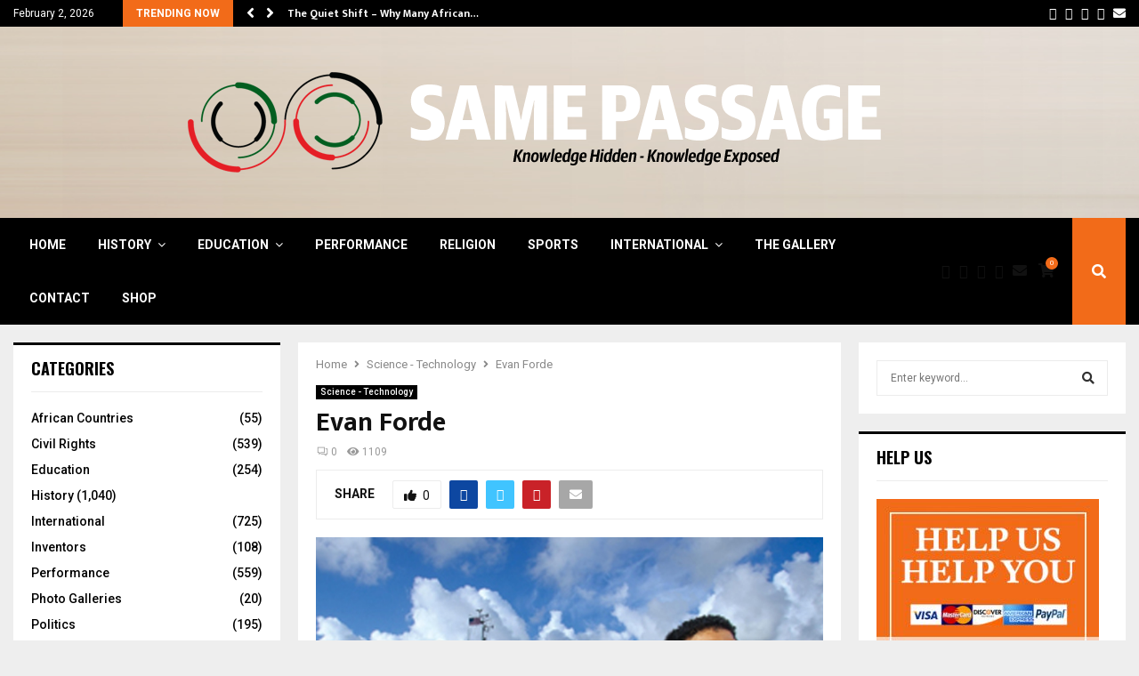

--- FILE ---
content_type: text/html; charset=UTF-8
request_url: https://samepassage.org/evan-forde/
body_size: 48303
content:
<!DOCTYPE html>
<html lang="en-US">
<head>
	<meta charset="UTF-8">
		<meta name="viewport" content="width=device-width, initial-scale=1">
		<link rel="profile" href="http://gmpg.org/xfn/11">
	<title>Evan Forde / SamePassage</title>
<meta name="dc.title" content="Evan Forde / SamePassage">
<meta name="dc.description" content="Evan Forde, whose father was a high school science teacher, developed a love of science as a young boy, “I always wanted to be a scientist. I already had a telescope, microscope, and chemistry set by the time I was in third grade.” By age 23, he had already earned&hellip;">
<meta name="dc.relation" content="https://samepassage.org/evan-forde/">
<meta name="dc.source" content="https://samepassage.org/">
<meta name="dc.language" content="en_US">
<meta name="description" content="Evan Forde, whose father was a high school science teacher, developed a love of science as a young boy, “I always wanted to be a scientist. I already had a telescope, microscope, and chemistry set by the time I was in third grade.” By age 23, he had already earned&hellip;">
<meta name="robots" content="index, follow, max-snippet:-1, max-image-preview:large, max-video-preview:-1">
<link rel="canonical" href="https://samepassage.org/evan-forde/">
<meta property="og:url" content="https://samepassage.org/evan-forde/">
<meta property="og:site_name" content="SamePassage">
<meta property="og:locale" content="en_US">
<meta property="og:type" content="article">
<meta property="article:author" content="https://www.facebook.com/samepassage">
<meta property="article:publisher" content="https://www.facebook.com/samepassage">
<meta property="article:section" content="Science - Technology">
<meta property="og:title" content="Evan Forde / SamePassage">
<meta property="og:description" content="Evan Forde, whose father was a high school science teacher, developed a love of science as a young boy, “I always wanted to be a scientist. I already had a telescope, microscope, and chemistry set by the time I was in third grade.” By age 23, he had already earned&hellip;">
<meta property="og:image" content="https://samepassage.org/wp-content/uploads/2020/08/Evan-Forde.jpg">
<meta property="og:image:secure_url" content="https://samepassage.org/wp-content/uploads/2020/08/Evan-Forde.jpg">
<meta property="og:image:width" content="760">
<meta property="og:image:height" content="500">
<meta name="twitter:card" content="summary">
<meta name="twitter:site" content="https://twitter.com/SamePassage">
<meta name="twitter:creator" content="https://twitter.com/SamePassage">
<meta name="twitter:title" content="Evan Forde / SamePassage">
<meta name="twitter:description" content="Evan Forde, whose father was a high school science teacher, developed a love of science as a young boy, “I always wanted to be a scientist. I already had a telescope, microscope, and chemistry set by the time I was in third grade.” By age 23, he had already earned&hellip;">
<meta name="twitter:image" content="https://samepassage.org/wp-content/uploads/2020/08/Evan-Forde.jpg">
<link rel='dns-prefetch' href='//cdn.canvasjs.com' />
<link rel='dns-prefetch' href='//fonts.googleapis.com' />
<link rel="alternate" type="application/rss+xml" title="SamePassage &raquo; Feed" href="https://samepassage.org/feed/" />
<link rel="alternate" type="application/rss+xml" title="SamePassage &raquo; Comments Feed" href="https://samepassage.org/comments/feed/" />
		<script type="text/javascript">
			var ajaxurl = 'https://samepassage.org/wp-admin/admin-ajax.php';
		</script>
				<!-- This site uses the Google Analytics by MonsterInsights plugin v8.16 - Using Analytics tracking - https://www.monsterinsights.com/ -->
							<script src="//www.googletagmanager.com/gtag/js?id=G-2JSB2LP110"  data-cfasync="false" data-wpfc-render="false" type="text/javascript" async></script>
			<script data-cfasync="false" data-wpfc-render="false" type="text/javascript">
				var mi_version = '8.16';
				var mi_track_user = true;
				var mi_no_track_reason = '';
				
								var disableStrs = [
										'ga-disable-G-2JSB2LP110',
															'ga-disable-UA-56660621-1',
									];

				/* Function to detect opted out users */
				function __gtagTrackerIsOptedOut() {
					for (var index = 0; index < disableStrs.length; index++) {
						if (document.cookie.indexOf(disableStrs[index] + '=true') > -1) {
							return true;
						}
					}

					return false;
				}

				/* Disable tracking if the opt-out cookie exists. */
				if (__gtagTrackerIsOptedOut()) {
					for (var index = 0; index < disableStrs.length; index++) {
						window[disableStrs[index]] = true;
					}
				}

				/* Opt-out function */
				function __gtagTrackerOptout() {
					for (var index = 0; index < disableStrs.length; index++) {
						document.cookie = disableStrs[index] + '=true; expires=Thu, 31 Dec 2099 23:59:59 UTC; path=/';
						window[disableStrs[index]] = true;
					}
				}

				if ('undefined' === typeof gaOptout) {
					function gaOptout() {
						__gtagTrackerOptout();
					}
				}
								window.dataLayer = window.dataLayer || [];

				window.MonsterInsightsDualTracker = {
					helpers: {},
					trackers: {},
				};
				if (mi_track_user) {
					function __gtagDataLayer() {
						dataLayer.push(arguments);
					}

					function __gtagTracker(type, name, parameters) {
						if (!parameters) {
							parameters = {};
						}

						if (parameters.send_to) {
							__gtagDataLayer.apply(null, arguments);
							return;
						}

						if (type === 'event') {
														parameters.send_to = monsterinsights_frontend.v4_id;
							var hookName = name;
							if (typeof parameters['event_category'] !== 'undefined') {
								hookName = parameters['event_category'] + ':' + name;
							}

							if (typeof MonsterInsightsDualTracker.trackers[hookName] !== 'undefined') {
								MonsterInsightsDualTracker.trackers[hookName](parameters);
							} else {
								__gtagDataLayer('event', name, parameters);
							}
							
														parameters.send_to = monsterinsights_frontend.ua;
							__gtagDataLayer(type, name, parameters);
													} else {
							__gtagDataLayer.apply(null, arguments);
						}
					}

					__gtagTracker('js', new Date());
					__gtagTracker('set', {
						'developer_id.dZGIzZG': true,
											});
										__gtagTracker('config', 'G-2JSB2LP110', {"forceSSL":"true","link_attribution":"true"} );
															__gtagTracker('config', 'UA-56660621-1', {"forceSSL":"true","link_attribution":"true"} );
										window.gtag = __gtagTracker;										(function () {
						/* https://developers.google.com/analytics/devguides/collection/analyticsjs/ */
						/* ga and __gaTracker compatibility shim. */
						var noopfn = function () {
							return null;
						};
						var newtracker = function () {
							return new Tracker();
						};
						var Tracker = function () {
							return null;
						};
						var p = Tracker.prototype;
						p.get = noopfn;
						p.set = noopfn;
						p.send = function () {
							var args = Array.prototype.slice.call(arguments);
							args.unshift('send');
							__gaTracker.apply(null, args);
						};
						var __gaTracker = function () {
							var len = arguments.length;
							if (len === 0) {
								return;
							}
							var f = arguments[len - 1];
							if (typeof f !== 'object' || f === null || typeof f.hitCallback !== 'function') {
								if ('send' === arguments[0]) {
									var hitConverted, hitObject = false, action;
									if ('event' === arguments[1]) {
										if ('undefined' !== typeof arguments[3]) {
											hitObject = {
												'eventAction': arguments[3],
												'eventCategory': arguments[2],
												'eventLabel': arguments[4],
												'value': arguments[5] ? arguments[5] : 1,
											}
										}
									}
									if ('pageview' === arguments[1]) {
										if ('undefined' !== typeof arguments[2]) {
											hitObject = {
												'eventAction': 'page_view',
												'page_path': arguments[2],
											}
										}
									}
									if (typeof arguments[2] === 'object') {
										hitObject = arguments[2];
									}
									if (typeof arguments[5] === 'object') {
										Object.assign(hitObject, arguments[5]);
									}
									if ('undefined' !== typeof arguments[1].hitType) {
										hitObject = arguments[1];
										if ('pageview' === hitObject.hitType) {
											hitObject.eventAction = 'page_view';
										}
									}
									if (hitObject) {
										action = 'timing' === arguments[1].hitType ? 'timing_complete' : hitObject.eventAction;
										hitConverted = mapArgs(hitObject);
										__gtagTracker('event', action, hitConverted);
									}
								}
								return;
							}

							function mapArgs(args) {
								var arg, hit = {};
								var gaMap = {
									'eventCategory': 'event_category',
									'eventAction': 'event_action',
									'eventLabel': 'event_label',
									'eventValue': 'event_value',
									'nonInteraction': 'non_interaction',
									'timingCategory': 'event_category',
									'timingVar': 'name',
									'timingValue': 'value',
									'timingLabel': 'event_label',
									'page': 'page_path',
									'location': 'page_location',
									'title': 'page_title',
								};
								for (arg in args) {
																		if (!(!args.hasOwnProperty(arg) || !gaMap.hasOwnProperty(arg))) {
										hit[gaMap[arg]] = args[arg];
									} else {
										hit[arg] = args[arg];
									}
								}
								return hit;
							}

							try {
								f.hitCallback();
							} catch (ex) {
							}
						};
						__gaTracker.create = newtracker;
						__gaTracker.getByName = newtracker;
						__gaTracker.getAll = function () {
							return [];
						};
						__gaTracker.remove = noopfn;
						__gaTracker.loaded = true;
						window['__gaTracker'] = __gaTracker;
					})();
									} else {
										console.log("");
					(function () {
						function __gtagTracker() {
							return null;
						}

						window['__gtagTracker'] = __gtagTracker;
						window['gtag'] = __gtagTracker;
					})();
									}
			</script>
				<!-- / Google Analytics by MonsterInsights -->
			<script data-cfasync="false" data-wpfc-render="false" type="text/javascript">
	MonsterInsightsDualTracker.trackers[ 'form:impression' ] = function( parameters ) {
		__gtagDataLayer( 'event', 'form_impression', {
			form_id: parameters.event_label,
			content_type: 'form',
		} );
	};

	MonsterInsightsDualTracker.trackers[ 'form:conversion' ] = function( parameters ) {
		__gtagDataLayer( 'event', 'generate_lead', {
			form_id: parameters.event_label
		});
	};
	</script>
	<style id='wp-img-auto-sizes-contain-inline-css' type='text/css'>
img:is([sizes=auto i],[sizes^="auto," i]){contain-intrinsic-size:3000px 1500px}
/*# sourceURL=wp-img-auto-sizes-contain-inline-css */
</style>
<link rel='stylesheet' id='sgdg_block-css' href='https://samepassage.org/wp-content/plugins/skaut-google-drive-gallery/frontend/css/block.min.css?ver=1729899847' type='text/css' media='all' />
<link rel='stylesheet' id='vc_extensions_cqbundle_adminicon-css' href='https://samepassage.org/wp-content/plugins/vc-extensions-bundle/css/admin_icon.css?ver=6.9' type='text/css' media='all' />
<link rel='stylesheet' id='beeteam_opensans_google_fonts-css' href='//fonts.googleapis.com/css?family=Open+Sans%3A400%2C600&#038;subset=cyrillic%2Ccyrillic-ext%2Cgreek%2Cgreek-ext%2Clatin-ext%2Cvietnamese&#038;ver=2.0.8' type='text/css' media='all' />
<link rel='stylesheet' id='beeteam_front_fontawsome_css-css' href='https://samepassage.org/wp-content/plugins/youtube-gallery-vc/assets/front-end/fontawesome/css/font-awesome.min.css?ver=2.0.8' type='text/css' media='all' />
<link rel='stylesheet' id='beeteam_front_swiper_css-css' href='https://samepassage.org/wp-content/plugins/youtube-gallery-vc/assets/front-end/swiper/swiper.min.css?ver=2.0.8' type='text/css' media='all' />
<link rel='stylesheet' id='bdp-widget-fontawesome-stylesheets-css' href='https://samepassage.org/wp-content/plugins/blog-designer-pro/public/css/font-awesome.min.css?ver=6.5.1' type='text/css' media='all' />
<link rel='stylesheet' id='bdp-recent-widget-fontawesome-stylesheets-css' href='https://samepassage.org/wp-content/plugins/blog-designer-pro/public/css/font-awesome.min.css?ver=6.5.1' type='text/css' media='all' />
<link rel='stylesheet' id='bdp-bookblock-css-css' href='https://samepassage.org/wp-content/plugins/blog-designer-pro/public/css/bookblock.css?ver=1.0' type='text/css' media='all' />
<link rel='stylesheet' id='slick_admin_css-css' href='https://samepassage.org/wp-content/plugins/blog-designer-pro/public/css/slick.css?ver=1.4.1' type='text/css' media='all' />
<link rel='stylesheet' id='sbi_styles-css' href='https://samepassage.org/wp-content/plugins/instagram-feed-pro/css/sbi-styles.min.css?ver=6.9.0' type='text/css' media='all' />
<link rel='stylesheet' id='gspwp-inspirational-style-css' href='https://samepassage.org/wp-content/plugins/gallery-showcase-pro/assets/css/inspirational.css?ver=6.9' type='text/css' media='all' />
<link rel='stylesheet' id='gspwp-custom-style-css' href='https://samepassage.org/wp-content/plugins/gallery-showcase-pro/assets/css/gspwp-custom-style.css?ver=6.9' type='text/css' media='all' />
<link rel='stylesheet' id='gspwp-front-style-css' href='https://samepassage.org/wp-content/plugins/gallery-showcase-pro/assets/css/style.css?ver=6.9' type='text/css' media='all' />
<link rel='stylesheet' id='embedpress-css-css' href='https://samepassage.org/wp-content/plugins/embedpress/assets/css/embedpress.css?ver=1769827451' type='text/css' media='all' />
<link rel='stylesheet' id='embedpress-blocks-style-css' href='https://samepassage.org/wp-content/plugins/embedpress/assets/css/blocks.build.css?ver=1769827451' type='text/css' media='all' />
<link rel='stylesheet' id='embedpress-lazy-load-css-css' href='https://samepassage.org/wp-content/plugins/embedpress/assets/css/lazy-load.css?ver=1769827451' type='text/css' media='all' />
<style id='wp-emoji-styles-inline-css' type='text/css'>

	img.wp-smiley, img.emoji {
		display: inline !important;
		border: none !important;
		box-shadow: none !important;
		height: 1em !important;
		width: 1em !important;
		margin: 0 0.07em !important;
		vertical-align: -0.1em !important;
		background: none !important;
		padding: 0 !important;
	}
/*# sourceURL=wp-emoji-styles-inline-css */
</style>
<style id='wp-block-library-inline-css' type='text/css'>
:root{--wp-block-synced-color:#7a00df;--wp-block-synced-color--rgb:122,0,223;--wp-bound-block-color:var(--wp-block-synced-color);--wp-editor-canvas-background:#ddd;--wp-admin-theme-color:#007cba;--wp-admin-theme-color--rgb:0,124,186;--wp-admin-theme-color-darker-10:#006ba1;--wp-admin-theme-color-darker-10--rgb:0,107,160.5;--wp-admin-theme-color-darker-20:#005a87;--wp-admin-theme-color-darker-20--rgb:0,90,135;--wp-admin-border-width-focus:2px}@media (min-resolution:192dpi){:root{--wp-admin-border-width-focus:1.5px}}.wp-element-button{cursor:pointer}:root .has-very-light-gray-background-color{background-color:#eee}:root .has-very-dark-gray-background-color{background-color:#313131}:root .has-very-light-gray-color{color:#eee}:root .has-very-dark-gray-color{color:#313131}:root .has-vivid-green-cyan-to-vivid-cyan-blue-gradient-background{background:linear-gradient(135deg,#00d084,#0693e3)}:root .has-purple-crush-gradient-background{background:linear-gradient(135deg,#34e2e4,#4721fb 50%,#ab1dfe)}:root .has-hazy-dawn-gradient-background{background:linear-gradient(135deg,#faaca8,#dad0ec)}:root .has-subdued-olive-gradient-background{background:linear-gradient(135deg,#fafae1,#67a671)}:root .has-atomic-cream-gradient-background{background:linear-gradient(135deg,#fdd79a,#004a59)}:root .has-nightshade-gradient-background{background:linear-gradient(135deg,#330968,#31cdcf)}:root .has-midnight-gradient-background{background:linear-gradient(135deg,#020381,#2874fc)}:root{--wp--preset--font-size--normal:16px;--wp--preset--font-size--huge:42px}.has-regular-font-size{font-size:1em}.has-larger-font-size{font-size:2.625em}.has-normal-font-size{font-size:var(--wp--preset--font-size--normal)}.has-huge-font-size{font-size:var(--wp--preset--font-size--huge)}.has-text-align-center{text-align:center}.has-text-align-left{text-align:left}.has-text-align-right{text-align:right}.has-fit-text{white-space:nowrap!important}#end-resizable-editor-section{display:none}.aligncenter{clear:both}.items-justified-left{justify-content:flex-start}.items-justified-center{justify-content:center}.items-justified-right{justify-content:flex-end}.items-justified-space-between{justify-content:space-between}.screen-reader-text{border:0;clip-path:inset(50%);height:1px;margin:-1px;overflow:hidden;padding:0;position:absolute;width:1px;word-wrap:normal!important}.screen-reader-text:focus{background-color:#ddd;clip-path:none;color:#444;display:block;font-size:1em;height:auto;left:5px;line-height:normal;padding:15px 23px 14px;text-decoration:none;top:5px;width:auto;z-index:100000}html :where(.has-border-color){border-style:solid}html :where([style*=border-top-color]){border-top-style:solid}html :where([style*=border-right-color]){border-right-style:solid}html :where([style*=border-bottom-color]){border-bottom-style:solid}html :where([style*=border-left-color]){border-left-style:solid}html :where([style*=border-width]){border-style:solid}html :where([style*=border-top-width]){border-top-style:solid}html :where([style*=border-right-width]){border-right-style:solid}html :where([style*=border-bottom-width]){border-bottom-style:solid}html :where([style*=border-left-width]){border-left-style:solid}html :where(img[class*=wp-image-]){height:auto;max-width:100%}:where(figure){margin:0 0 1em}html :where(.is-position-sticky){--wp-admin--admin-bar--position-offset:var(--wp-admin--admin-bar--height,0px)}@media screen and (max-width:600px){html :where(.is-position-sticky){--wp-admin--admin-bar--position-offset:0px}}

/*# sourceURL=wp-block-library-inline-css */
</style><link rel='stylesheet' id='wc-blocks-style-css' href='https://samepassage.org/wp-content/plugins/woocommerce/assets/client/blocks/wc-blocks.css?ver=wc-10.4.3' type='text/css' media='all' />
<style id='global-styles-inline-css' type='text/css'>
:root{--wp--preset--aspect-ratio--square: 1;--wp--preset--aspect-ratio--4-3: 4/3;--wp--preset--aspect-ratio--3-4: 3/4;--wp--preset--aspect-ratio--3-2: 3/2;--wp--preset--aspect-ratio--2-3: 2/3;--wp--preset--aspect-ratio--16-9: 16/9;--wp--preset--aspect-ratio--9-16: 9/16;--wp--preset--color--black: #000000;--wp--preset--color--cyan-bluish-gray: #abb8c3;--wp--preset--color--white: #ffffff;--wp--preset--color--pale-pink: #f78da7;--wp--preset--color--vivid-red: #cf2e2e;--wp--preset--color--luminous-vivid-orange: #ff6900;--wp--preset--color--luminous-vivid-amber: #fcb900;--wp--preset--color--light-green-cyan: #7bdcb5;--wp--preset--color--vivid-green-cyan: #00d084;--wp--preset--color--pale-cyan-blue: #8ed1fc;--wp--preset--color--vivid-cyan-blue: #0693e3;--wp--preset--color--vivid-purple: #9b51e0;--wp--preset--gradient--vivid-cyan-blue-to-vivid-purple: linear-gradient(135deg,rgb(6,147,227) 0%,rgb(155,81,224) 100%);--wp--preset--gradient--light-green-cyan-to-vivid-green-cyan: linear-gradient(135deg,rgb(122,220,180) 0%,rgb(0,208,130) 100%);--wp--preset--gradient--luminous-vivid-amber-to-luminous-vivid-orange: linear-gradient(135deg,rgb(252,185,0) 0%,rgb(255,105,0) 100%);--wp--preset--gradient--luminous-vivid-orange-to-vivid-red: linear-gradient(135deg,rgb(255,105,0) 0%,rgb(207,46,46) 100%);--wp--preset--gradient--very-light-gray-to-cyan-bluish-gray: linear-gradient(135deg,rgb(238,238,238) 0%,rgb(169,184,195) 100%);--wp--preset--gradient--cool-to-warm-spectrum: linear-gradient(135deg,rgb(74,234,220) 0%,rgb(151,120,209) 20%,rgb(207,42,186) 40%,rgb(238,44,130) 60%,rgb(251,105,98) 80%,rgb(254,248,76) 100%);--wp--preset--gradient--blush-light-purple: linear-gradient(135deg,rgb(255,206,236) 0%,rgb(152,150,240) 100%);--wp--preset--gradient--blush-bordeaux: linear-gradient(135deg,rgb(254,205,165) 0%,rgb(254,45,45) 50%,rgb(107,0,62) 100%);--wp--preset--gradient--luminous-dusk: linear-gradient(135deg,rgb(255,203,112) 0%,rgb(199,81,192) 50%,rgb(65,88,208) 100%);--wp--preset--gradient--pale-ocean: linear-gradient(135deg,rgb(255,245,203) 0%,rgb(182,227,212) 50%,rgb(51,167,181) 100%);--wp--preset--gradient--electric-grass: linear-gradient(135deg,rgb(202,248,128) 0%,rgb(113,206,126) 100%);--wp--preset--gradient--midnight: linear-gradient(135deg,rgb(2,3,129) 0%,rgb(40,116,252) 100%);--wp--preset--font-size--small: 14px;--wp--preset--font-size--medium: 20px;--wp--preset--font-size--large: 32px;--wp--preset--font-size--x-large: 42px;--wp--preset--font-size--normal: 16px;--wp--preset--font-size--huge: 42px;--wp--preset--spacing--20: 0.44rem;--wp--preset--spacing--30: 0.67rem;--wp--preset--spacing--40: 1rem;--wp--preset--spacing--50: 1.5rem;--wp--preset--spacing--60: 2.25rem;--wp--preset--spacing--70: 3.38rem;--wp--preset--spacing--80: 5.06rem;--wp--preset--shadow--natural: 6px 6px 9px rgba(0, 0, 0, 0.2);--wp--preset--shadow--deep: 12px 12px 50px rgba(0, 0, 0, 0.4);--wp--preset--shadow--sharp: 6px 6px 0px rgba(0, 0, 0, 0.2);--wp--preset--shadow--outlined: 6px 6px 0px -3px rgb(255, 255, 255), 6px 6px rgb(0, 0, 0);--wp--preset--shadow--crisp: 6px 6px 0px rgb(0, 0, 0);}:root :where(.is-layout-flow) > :first-child{margin-block-start: 0;}:root :where(.is-layout-flow) > :last-child{margin-block-end: 0;}:root :where(.is-layout-flow) > *{margin-block-start: 24px;margin-block-end: 0;}:root :where(.is-layout-constrained) > :first-child{margin-block-start: 0;}:root :where(.is-layout-constrained) > :last-child{margin-block-end: 0;}:root :where(.is-layout-constrained) > *{margin-block-start: 24px;margin-block-end: 0;}:root :where(.is-layout-flex){gap: 24px;}:root :where(.is-layout-grid){gap: 24px;}body .is-layout-flex{display: flex;}.is-layout-flex{flex-wrap: wrap;align-items: center;}.is-layout-flex > :is(*, div){margin: 0;}body .is-layout-grid{display: grid;}.is-layout-grid > :is(*, div){margin: 0;}.has-black-color{color: var(--wp--preset--color--black) !important;}.has-cyan-bluish-gray-color{color: var(--wp--preset--color--cyan-bluish-gray) !important;}.has-white-color{color: var(--wp--preset--color--white) !important;}.has-pale-pink-color{color: var(--wp--preset--color--pale-pink) !important;}.has-vivid-red-color{color: var(--wp--preset--color--vivid-red) !important;}.has-luminous-vivid-orange-color{color: var(--wp--preset--color--luminous-vivid-orange) !important;}.has-luminous-vivid-amber-color{color: var(--wp--preset--color--luminous-vivid-amber) !important;}.has-light-green-cyan-color{color: var(--wp--preset--color--light-green-cyan) !important;}.has-vivid-green-cyan-color{color: var(--wp--preset--color--vivid-green-cyan) !important;}.has-pale-cyan-blue-color{color: var(--wp--preset--color--pale-cyan-blue) !important;}.has-vivid-cyan-blue-color{color: var(--wp--preset--color--vivid-cyan-blue) !important;}.has-vivid-purple-color{color: var(--wp--preset--color--vivid-purple) !important;}.has-black-background-color{background-color: var(--wp--preset--color--black) !important;}.has-cyan-bluish-gray-background-color{background-color: var(--wp--preset--color--cyan-bluish-gray) !important;}.has-white-background-color{background-color: var(--wp--preset--color--white) !important;}.has-pale-pink-background-color{background-color: var(--wp--preset--color--pale-pink) !important;}.has-vivid-red-background-color{background-color: var(--wp--preset--color--vivid-red) !important;}.has-luminous-vivid-orange-background-color{background-color: var(--wp--preset--color--luminous-vivid-orange) !important;}.has-luminous-vivid-amber-background-color{background-color: var(--wp--preset--color--luminous-vivid-amber) !important;}.has-light-green-cyan-background-color{background-color: var(--wp--preset--color--light-green-cyan) !important;}.has-vivid-green-cyan-background-color{background-color: var(--wp--preset--color--vivid-green-cyan) !important;}.has-pale-cyan-blue-background-color{background-color: var(--wp--preset--color--pale-cyan-blue) !important;}.has-vivid-cyan-blue-background-color{background-color: var(--wp--preset--color--vivid-cyan-blue) !important;}.has-vivid-purple-background-color{background-color: var(--wp--preset--color--vivid-purple) !important;}.has-black-border-color{border-color: var(--wp--preset--color--black) !important;}.has-cyan-bluish-gray-border-color{border-color: var(--wp--preset--color--cyan-bluish-gray) !important;}.has-white-border-color{border-color: var(--wp--preset--color--white) !important;}.has-pale-pink-border-color{border-color: var(--wp--preset--color--pale-pink) !important;}.has-vivid-red-border-color{border-color: var(--wp--preset--color--vivid-red) !important;}.has-luminous-vivid-orange-border-color{border-color: var(--wp--preset--color--luminous-vivid-orange) !important;}.has-luminous-vivid-amber-border-color{border-color: var(--wp--preset--color--luminous-vivid-amber) !important;}.has-light-green-cyan-border-color{border-color: var(--wp--preset--color--light-green-cyan) !important;}.has-vivid-green-cyan-border-color{border-color: var(--wp--preset--color--vivid-green-cyan) !important;}.has-pale-cyan-blue-border-color{border-color: var(--wp--preset--color--pale-cyan-blue) !important;}.has-vivid-cyan-blue-border-color{border-color: var(--wp--preset--color--vivid-cyan-blue) !important;}.has-vivid-purple-border-color{border-color: var(--wp--preset--color--vivid-purple) !important;}.has-vivid-cyan-blue-to-vivid-purple-gradient-background{background: var(--wp--preset--gradient--vivid-cyan-blue-to-vivid-purple) !important;}.has-light-green-cyan-to-vivid-green-cyan-gradient-background{background: var(--wp--preset--gradient--light-green-cyan-to-vivid-green-cyan) !important;}.has-luminous-vivid-amber-to-luminous-vivid-orange-gradient-background{background: var(--wp--preset--gradient--luminous-vivid-amber-to-luminous-vivid-orange) !important;}.has-luminous-vivid-orange-to-vivid-red-gradient-background{background: var(--wp--preset--gradient--luminous-vivid-orange-to-vivid-red) !important;}.has-very-light-gray-to-cyan-bluish-gray-gradient-background{background: var(--wp--preset--gradient--very-light-gray-to-cyan-bluish-gray) !important;}.has-cool-to-warm-spectrum-gradient-background{background: var(--wp--preset--gradient--cool-to-warm-spectrum) !important;}.has-blush-light-purple-gradient-background{background: var(--wp--preset--gradient--blush-light-purple) !important;}.has-blush-bordeaux-gradient-background{background: var(--wp--preset--gradient--blush-bordeaux) !important;}.has-luminous-dusk-gradient-background{background: var(--wp--preset--gradient--luminous-dusk) !important;}.has-pale-ocean-gradient-background{background: var(--wp--preset--gradient--pale-ocean) !important;}.has-electric-grass-gradient-background{background: var(--wp--preset--gradient--electric-grass) !important;}.has-midnight-gradient-background{background: var(--wp--preset--gradient--midnight) !important;}.has-small-font-size{font-size: var(--wp--preset--font-size--small) !important;}.has-medium-font-size{font-size: var(--wp--preset--font-size--medium) !important;}.has-large-font-size{font-size: var(--wp--preset--font-size--large) !important;}.has-x-large-font-size{font-size: var(--wp--preset--font-size--x-large) !important;}
/*# sourceURL=global-styles-inline-css */
</style>

<style id='classic-theme-styles-inline-css' type='text/css'>
/*! This file is auto-generated */
.wp-block-button__link{color:#fff;background-color:#32373c;border-radius:9999px;box-shadow:none;text-decoration:none;padding:calc(.667em + 2px) calc(1.333em + 2px);font-size:1.125em}.wp-block-file__button{background:#32373c;color:#fff;text-decoration:none}
/*# sourceURL=/wp-includes/css/classic-themes.min.css */
</style>
<link rel='stylesheet' id='awsm-ead-plus-public-css' href='https://samepassage.org/wp-content/plugins/embed-any-document-plus/css/embed-public.min.css?ver=2.8.5' type='text/css' media='all' />
<link rel='stylesheet' id='wp-components-css' href='https://samepassage.org/wp-includes/css/dist/components/style.min.css?ver=6.9' type='text/css' media='all' />
<link rel='stylesheet' id='wp-preferences-css' href='https://samepassage.org/wp-includes/css/dist/preferences/style.min.css?ver=6.9' type='text/css' media='all' />
<link rel='stylesheet' id='wp-block-editor-css' href='https://samepassage.org/wp-includes/css/dist/block-editor/style.min.css?ver=6.9' type='text/css' media='all' />
<link rel='stylesheet' id='wp-reusable-blocks-css' href='https://samepassage.org/wp-includes/css/dist/reusable-blocks/style.min.css?ver=6.9' type='text/css' media='all' />
<link rel='stylesheet' id='wp-patterns-css' href='https://samepassage.org/wp-includes/css/dist/patterns/style.min.css?ver=6.9' type='text/css' media='all' />
<link rel='stylesheet' id='wp-editor-css' href='https://samepassage.org/wp-includes/css/dist/editor/style.min.css?ver=6.9' type='text/css' media='all' />
<link rel='stylesheet' id='embedpress_pro-cgb-style-css-css' href='https://samepassage.org/wp-content/plugins/embedpress-pro/Gutenberg/dist/blocks.style.build.css' type='text/css' media='all' />
<link rel='stylesheet' id='gg-lcl-skin-css' href='https://samepassage.org/wp-content/plugins/global-gallery/js/lightboxes/lc-lightbox/skins/minimal.css?ver=2.0.1' type='text/css' media='all' />
<link rel='stylesheet' id='gg-lightbox-css-css' href='https://samepassage.org/wp-content/plugins/global-gallery/js/lightboxes/lc-lightbox/css/lc_lightbox.min.css?ver=10.0.2' type='text/css' media='all' />
<link rel='stylesheet' id='pencisc-css' href='https://samepassage.org/wp-content/plugins/penci-framework/assets/css/single-shortcode.css?ver=6.9' type='text/css' media='all' />
<link rel='stylesheet' id='dashicons-css' href='https://samepassage.org/wp-includes/css/dashicons.min.css?ver=6.9' type='text/css' media='all' />
<link rel='stylesheet' id='admin-bar-css' href='https://samepassage.org/wp-includes/css/admin-bar.min.css?ver=6.9' type='text/css' media='all' />
<style id='admin-bar-inline-css' type='text/css'>

    .canvasjs-chart-credit{
        display: none !important;
    }
    #vtrtsProChart canvas {
    border-radius: 6px;
}

.vtrts-pro-adminbar-weekly-title {
    font-weight: bold;
    font-size: 14px;
    color: #fff;
    margin-bottom: 6px;
}

        #wpadminbar #wp-admin-bar-vtrts_pro_top_button .ab-icon:before {
            content: "\f185";
            color: #1DAE22;
            top: 3px;
        }
    #wp-admin-bar-vtrts_pro_top_button .ab-item {
        min-width: 180px;
    }
    .vtrts-pro-adminbar-dropdown {
        min-width: 340px;
        padding: 18px 18px 12px 18px;
        background: #23282d;
        color: #fff;
        border-radius: 8px;
        box-shadow: 0 4px 24px rgba(0,0,0,0.15);
        margin-top: 10px;
    }
    .vtrts-pro-adminbar-grid {
        display: grid;
        grid-template-columns: 1fr 1fr;
        gap: 18px 18px; /* row-gap column-gap */
        margin-bottom: 18px;
    }
    .vtrts-pro-adminbar-card {
        background: #2c3338;
        border-radius: 8px;
        padding: 18px 18px 12px 18px;
        box-shadow: 0 2px 8px rgba(0,0,0,0.07);
        display: flex;
        flex-direction: column;
        align-items: flex-start;
    }
    /* Extra margin for the right column */
    .vtrts-pro-adminbar-card:nth-child(2),
    .vtrts-pro-adminbar-card:nth-child(4) {
        margin-left: 10px !important;
        padding-left: 10px !important;
        margin-right: 10px !important;
        padding-right : 10px !important;
        margin-top: 10px !important;
    }
    .vtrts-pro-adminbar-card:nth-child(1),
    .vtrts-pro-adminbar-card:nth-child(3) {
        margin-left: 10px !important;
        padding-left: 10px !important;
        margin-top: 10px !important;
    }
    /* Extra margin for the bottom row */
    .vtrts-pro-adminbar-card:nth-child(3),
    .vtrts-pro-adminbar-card:nth-child(4) {
        margin-top: 6px !important;
        padding-top: 6px !important;
        margin-top: 10px !important;
    }
    .vtrts-pro-adminbar-card-title {
        font-size: 14px;
        font-weight: 800;
        margin-bottom: 6px;
        color: #fff;
    }
    .vtrts-pro-adminbar-card-value {
        font-size: 22px;
        font-weight: bold;
        color: #1DAE22;
        margin-bottom: 4px;
    }
    .vtrts-pro-adminbar-card-sub {
        font-size: 12px;
        color: #aaa;
    }
    .vtrts-pro-adminbar-btn-wrap {
        text-align: center;
        margin-top: 8px;
    }

    #wp-admin-bar-vtrts_pro_top_button .ab-item{
    min-width: 80px !important;
        padding: 0px !important;
    .vtrts-pro-adminbar-btn {
        display: inline-block;
        background: #1DAE22;
        color: #fff !important;
        font-weight: bold;
        padding: 8px 28px;
        border-radius: 6px;
        text-decoration: none;
        font-size: 15px;
        transition: background 0.2s;
        margin-top: 8px;
    }
    .vtrts-pro-adminbar-btn:hover {
        background: #15991b;
        color: #fff !important;
    }

    .vtrts-pro-adminbar-dropdown-wrap { min-width: 0; padding: 0; }
    #wpadminbar #wp-admin-bar-vtrts_pro_top_button .vtrts-pro-adminbar-dropdown { display: none; position: absolute; left: 0; top: 100%; z-index: 99999; }
    #wpadminbar #wp-admin-bar-vtrts_pro_top_button:hover .vtrts-pro-adminbar-dropdown { display: block; }
    
        .ab-empty-item #wp-admin-bar-vtrts_pro_top_button-default .ab-empty-item{
    height:0px !important;
    padding :0px !important;
     }
            #wpadminbar .quicklinks .ab-empty-item{
        padding:0px !important;
    }
    .vtrts-pro-adminbar-dropdown {
    min-width: 340px;
    padding: 18px 18px 12px 18px;
    background: #23282d;
    color: #fff;
    border-radius: 12px; /* more rounded */
    box-shadow: 0 8px 32px rgba(0,0,0,0.25); /* deeper shadow */
    margin-top: 10px;
}

.vtrts-pro-adminbar-btn-wrap {
    text-align: center;
    margin-top: 18px; /* more space above */
}

.vtrts-pro-adminbar-btn {
    display: inline-block;
    background: #1DAE22;
    color: #fff !important;
    font-weight: bold;
    padding: 5px 22px;
    border-radius: 8px;
    text-decoration: none;
    font-size: 17px;
    transition: background 0.2s, box-shadow 0.2s;
    margin-top: 8px;
    box-shadow: 0 2px 8px rgba(29,174,34,0.15);
    text-align: center;
    line-height: 1.6;
    
}
.vtrts-pro-adminbar-btn:hover {
    background: #15991b;
    color: #fff !important;
    box-shadow: 0 4px 16px rgba(29,174,34,0.25);
}
    


/*# sourceURL=admin-bar-inline-css */
</style>
<link rel='stylesheet' id='woocommerce-layout-css' href='https://samepassage.org/wp-content/plugins/woocommerce/assets/css/woocommerce-layout.css?ver=10.4.3' type='text/css' media='all' />
<link rel='stylesheet' id='woocommerce-smallscreen-css' href='https://samepassage.org/wp-content/plugins/woocommerce/assets/css/woocommerce-smallscreen.css?ver=10.4.3' type='text/css' media='only screen and (max-width: 768px)' />
<link rel='stylesheet' id='woocommerce-general-css' href='https://samepassage.org/wp-content/plugins/woocommerce/assets/css/woocommerce.css?ver=10.4.3' type='text/css' media='all' />
<style id='woocommerce-inline-inline-css' type='text/css'>
.woocommerce form .form-row .required { visibility: visible; }
/*# sourceURL=woocommerce-inline-inline-css */
</style>
<link rel='stylesheet' id='media_boxes-css' href='https://samepassage.org/wp-content/plugins/wp_media_boxes/plugin/css/mediaBoxes.css?ver=1.5.5' type='text/css' media='all' />
<link rel='stylesheet' id='media_boxes-font-awesome-css' href='https://samepassage.org/wp-content/plugins/wp_media_boxes/plugin/components/Font%20Awesome/css/font-awesome.min.css?ver=1.5.5' type='text/css' media='all' />
<link rel='stylesheet' id='media_boxes-fancybox-css' href='https://samepassage.org/wp-content/plugins/wp_media_boxes/plugin/components/Fancybox/jquery.fancybox.min.css?ver=1.5.5' type='text/css' media='all' />
<link rel='stylesheet' id='media_boxes-magnific-popup-css' href='https://samepassage.org/wp-content/plugins/wp_media_boxes/plugin/components/Magnific%20Popup/magnific-popup.css?ver=1.5.5' type='text/css' media='all' />
<link rel='stylesheet' id='media_boxes-extra-style-css' href='https://samepassage.org/wp-content/plugins/wp_media_boxes/plugin_extra/extra_style.css?ver=1.5.5' type='text/css' media='all' />
<link rel='stylesheet' id='cff-css' href='https://samepassage.org/wp-content/plugins/custom-facebook-feed-pro/assets/css/cff-style.min.css?ver=4.6.4' type='text/css' media='all' />
<link rel='stylesheet' id='penci-font-awesome-css' href='https://samepassage.org/wp-content/themes/pennews/css/font-awesome.min.css?ver=4.5.2' type='text/css' media='all' />
<link rel='stylesheet' id='penci-fonts-css' href='//fonts.googleapis.com/css?family=Roboto%3A300%2C300italic%2C400%2C400italic%2C500%2C500italic%2C700%2C700italic%2C800%2C800italic%7CMukta+Vaani%3A300%2C300italic%2C400%2C400italic%2C500%2C500italic%2C700%2C700italic%2C800%2C800italic%7COswald%3A300%2C300italic%2C400%2C400italic%2C500%2C500italic%2C700%2C700italic%2C800%2C800italic%7CTeko%3A300%2C300italic%2C400%2C400italic%2C500%2C500italic%2C700%2C700italic%2C800%2C800italic%3A300%2C300italic%2C400%2C400italic%2C500%2C500italic%2C700%2C700italic%2C800%2C800italic%26subset%3Dcyrillic%2Ccyrillic-ext%2Cgreek%2Cgreek-ext%2Clatin-ext' type='text/css' media='all' />
<link rel='stylesheet' id='penci-woocommerce-css' href='https://samepassage.org/wp-content/themes/pennews/css/woocommerce.css?ver=6.7.4' type='text/css' media='all' />
<link rel='stylesheet' id='penci-style-css' href='https://samepassage.org/wp-content/themes/pennews/style.css?ver=6.7.4' type='text/css' media='all' />
<style id='penci-style-inline-css' type='text/css'>
.penci-block-vc.style-title-13:not(.footer-widget).style-title-center .penci-block-heading {border-right: 10px solid transparent; border-left: 10px solid transparent; }.site-branding h1, .site-branding h2 {margin: 0;}.penci-schema-markup { display: none !important; }.penci-entry-media .twitter-video { max-width: none !important; margin: 0 !important; }.penci-entry-media .fb-video { margin-bottom: 0; }.penci-entry-media .post-format-meta > iframe { vertical-align: top; }.penci-single-style-6 .penci-entry-media-top.penci-video-format-dailymotion:after, .penci-single-style-6 .penci-entry-media-top.penci-video-format-facebook:after, .penci-single-style-6 .penci-entry-media-top.penci-video-format-vimeo:after, .penci-single-style-6 .penci-entry-media-top.penci-video-format-twitter:after, .penci-single-style-7 .penci-entry-media-top.penci-video-format-dailymotion:after, .penci-single-style-7 .penci-entry-media-top.penci-video-format-facebook:after, .penci-single-style-7 .penci-entry-media-top.penci-video-format-vimeo:after, .penci-single-style-7 .penci-entry-media-top.penci-video-format-twitter:after { content: none; } .penci-single-style-5 .penci-entry-media.penci-video-format-dailymotion:after, .penci-single-style-5 .penci-entry-media.penci-video-format-facebook:after, .penci-single-style-5 .penci-entry-media.penci-video-format-vimeo:after, .penci-single-style-5 .penci-entry-media.penci-video-format-twitter:after { content: none; }@media screen and (max-width: 960px) { .penci-insta-thumb ul.thumbnails.penci_col_5 li, .penci-insta-thumb ul.thumbnails.penci_col_6 li { width: 33.33% !important; } .penci-insta-thumb ul.thumbnails.penci_col_7 li, .penci-insta-thumb ul.thumbnails.penci_col_8 li, .penci-insta-thumb ul.thumbnails.penci_col_9 li, .penci-insta-thumb ul.thumbnails.penci_col_10 li { width: 25% !important; } }.site-header.header--s12 .penci-menu-toggle-wapper,.site-header.header--s12 .header__social-search { flex: 1; }.site-header.header--s5 .site-branding {  padding-right: 0;margin-right: 40px; }.penci-block_37 .penci_post-meta { padding-top: 8px; }.penci-block_37 .penci-post-excerpt + .penci_post-meta { padding-top: 0; }.penci-hide-text-votes { display: none; }.penci-usewr-review {  border-top: 1px solid #ececec; }.penci-review-score {top: 5px; position: relative; }.penci-social-counter.penci-social-counter--style-3 .penci-social__empty a, .penci-social-counter.penci-social-counter--style-4 .penci-social__empty a, .penci-social-counter.penci-social-counter--style-5 .penci-social__empty a, .penci-social-counter.penci-social-counter--style-6 .penci-social__empty a { display: flex; justify-content: center; align-items: center; }.penci-block-error { padding: 0 20px 20px; }@media screen and (min-width: 1240px){ .penci_dis_padding_bw .penci-content-main.penci-col-4:nth-child(3n+2) { padding-right: 15px; padding-left: 15px; }}.bos_searchbox_widget_class.penci-vc-column-1 #flexi_searchbox #b_searchboxInc .b_submitButton_wrapper{ padding-top: 10px; padding-bottom: 10px; }.mfp-image-holder .mfp-close, .mfp-iframe-holder .mfp-close { background: transparent; border-color: transparent; }.site-content,.penci-page-style-1 .site-content, 
		.page-template-full-width.penci-block-pagination .site-content,
		.penci-page-style-2 .site-content, .penci-single-style-1 .site-content, 
		.penci-single-style-2 .site-content,.penci-page-style-3 .site-content,
		.penci-single-style-3 .site-content{ margin-top:20px; }.penci-topbar{ background-color:#000000 ; }.penci-post-related .item-related h4{ font-size:14px; }.penci-block-vc-pag  .penci-archive__list_posts .penci-post-item .entry-title{ font-size:20px; }.footer__bottom .footer__bottom_container{padding-top:25px;padding-bottom:25px;}.penci-popup-login-register .penci-login-container{ background-image:url(https://samepassage.org/wp-content/uploads/2020/08/bg-login.jpg);background-position:center;background-color:#3f51b5; }.penci-popup-login-register h4{ color:#ffffff ; }.penci-popup-login-register .penci-login-container{ color:#f5f5f5 ; }.penci-login-container .penci-login input[type="text"], .penci-login-container .penci-login input[type=password], .penci-login-container .penci-login input[type="submit"], .penci-login-container .penci-login input[type="email"]{ color:#ffffff ; }.penci-popup-login-register .penci-login-container .penci-login input[type="text"]::-webkit-input-placeholder,.penci-popup-login-register .penci-login-container .penci-login input[type=password]::-webkit-input-placeholder,.penci-popup-login-register .penci-login-container .penci-login input[type="submit"]::-webkit-input-placeholder,.penci-popup-login-register .penci-login-container .penci-login input[type="email"]::-webkit-input-placeholder{ color:#ffffff !important; }.penci-popup-login-register .penci-login-container .penci-login input[type="text"]::-moz-placeholder,.penci-popup-login-register .penci-login-container .penci-login input[type=password]::-moz-placeholder,.penci-popup-login-register .penci-login-container .penci-login input[type="submit"]::-moz-placeholder,.penci-popup-login-register .penci-login-container .penci-login input[type="email"]::-moz-placeholder{ color:#ffffff !important; }.penci-popup-login-register .penci-login-container .penci-login input[type="text"]:-ms-input-placeholder,.penci-popup-login-register .penci-login-container .penci-login input[type=password]:-ms-input-placeholder,.penci-popup-login-register .penci-login-container .penci-login input[type="submit"]:-ms-input-placeholder,.penci-popup-login-register .penci-login-container .penci-login input[type="email"]:-ms-input-placeholder{ color:#ffffff !important; }.penci-popup-login-register .penci-login-container .penci-login input[type="text"]:-moz-placeholder,.penci-popup-login-register .penci-login-container .penci-login input[type=password]:-moz-placeholder,.penci-popup-login-register .penci-login-container .penci-login input[type="submit"]:-moz-placeholder,.penci-popup-login-register .penci-login-container .penci-login input[type="email"]:-moz-placeholder { color:#ffffff !important; }.penci-popup-login-register .penci-login-container .penci-login input[type="text"],
		 .penci-popup-login-register .penci-login-container .penci-login input[type=password],
		 .penci-popup-login-register .penci-login-container .penci-login input[type="submit"],
		 .penci-popup-login-register .penci-login-container .penci-login input[type="email"]{ border-color:#3a66b9 ; }.penci-popup-login-register .penci-login-container a{ color:#ffffff ; }.penci-popup-login-register .penci-login-container a:hover{ color:#ffffff ; }.penci-popup-login-register .penci-login-container .penci-login input[type="submit"]:hover{ background-color:#313131 ; }.buy-button{ background-color:#f26b19 !important; }.penci-menuhbg-toggle:hover .lines-button:after,.penci-menuhbg-toggle:hover .penci-lines:before,.penci-menuhbg-toggle:hover .penci-lines:after.penci-login-container a,.penci_list_shortcode li:before,.footer__sidebars .penci-block-vc .penci__post-title a:hover,.penci-viewall-results a:hover,.post-entry .penci-portfolio-filter ul li.active a, .penci-portfolio-filter ul li.active a,.penci-ajax-search-results-wrapper .penci__post-title a:hover{ color: #f26b19; }.penci-tweets-widget-content .icon-tweets,.penci-tweets-widget-content .tweet-intents a,.penci-tweets-widget-content .tweet-intents span:after,.woocommerce .star-rating span,.woocommerce .comment-form p.stars a:hover,.woocommerce div.product .woocommerce-tabs ul.tabs li a:hover,.penci-subcat-list .flexMenu-viewMore:hover a, .penci-subcat-list .flexMenu-viewMore:focus a,.penci-subcat-list .flexMenu-viewMore .flexMenu-popup .penci-subcat-item a:hover,.penci-owl-carousel-style .owl-dot.active span, .penci-owl-carousel-style .owl-dot:hover span,.penci-owl-carousel-slider .owl-dot.active span,.penci-owl-carousel-slider .owl-dot:hover span{ color: #f26b19; }.penci-owl-carousel-slider .owl-dot.active span,.penci-owl-carousel-slider .owl-dot:hover span{ background-color: #f26b19; }blockquote, q,.penci-post-pagination a:hover,a:hover,.penci-entry-meta a:hover,.penci-portfolio-below_img .inner-item-portfolio .portfolio-desc a:hover h3,.main-navigation.penci_disable_padding_menu > ul:not(.children) > li:hover > a,.main-navigation.penci_disable_padding_menu > ul:not(.children) > li:active > a,.main-navigation.penci_disable_padding_menu > ul:not(.children) > li.current-menu-item > a,.main-navigation.penci_disable_padding_menu > ul:not(.children) > li.current-menu-ancestor > a,.main-navigation.penci_disable_padding_menu > ul:not(.children) > li.current-category-ancestor > a,.site-header.header--s11 .main-navigation.penci_enable_line_menu .menu > li:hover > a,.site-header.header--s11 .main-navigation.penci_enable_line_menu .menu > li:active > a,.site-header.header--s11 .main-navigation.penci_enable_line_menu .menu > li.current-menu-item > a,.main-navigation.penci_disable_padding_menu ul.menu > li > a:hover,.main-navigation ul li:hover > a,.main-navigation ul li:active > a,.main-navigation li.current-menu-item > a,#site-navigation .penci-megamenu .penci-mega-child-categories a.cat-active,#site-navigation .penci-megamenu .penci-content-megamenu .penci-mega-latest-posts .penci-mega-post a:not(.mega-cat-name):hover,.penci-post-pagination h5 a:hover{ color: #f26b19; }.penci-menu-hbg .primary-menu-mobile li a:hover,.penci-menu-hbg .primary-menu-mobile li.toggled-on > a,.penci-menu-hbg .primary-menu-mobile li.toggled-on > .dropdown-toggle,.penci-menu-hbg .primary-menu-mobile li.current-menu-item > a,.penci-menu-hbg .primary-menu-mobile li.current-menu-item > .dropdown-toggle,.mobile-sidebar .primary-menu-mobile li a:hover,.mobile-sidebar .primary-menu-mobile li.toggled-on-first > a,.mobile-sidebar .primary-menu-mobile li.toggled-on > a,.mobile-sidebar .primary-menu-mobile li.toggled-on > .dropdown-toggle,.mobile-sidebar .primary-menu-mobile li.current-menu-item > a,.mobile-sidebar .primary-menu-mobile li.current-menu-item > .dropdown-toggle,.mobile-sidebar #sidebar-nav-logo a,.mobile-sidebar #sidebar-nav-logo a:hover.mobile-sidebar #sidebar-nav-logo:before,.penci-recipe-heading a.penci-recipe-print,.widget a:hover,.widget.widget_recent_entries li a:hover, .widget.widget_recent_comments li a:hover, .widget.widget_meta li a:hover,.penci-topbar a:hover,.penci-topbar ul li:hover,.penci-topbar ul li a:hover,.penci-topbar ul.menu li ul.sub-menu li a:hover,.site-branding a, .site-branding .site-title{ color: #f26b19; }.penci-viewall-results a:hover,.penci-ajax-search-results-wrapper .penci__post-title a:hover,.header__search_dis_bg .search-click:hover,.header__social-media a:hover,.penci-login-container .link-bottom a,.error404 .page-content a,.penci-no-results .search-form .search-submit:hover,.error404 .page-content .search-form .search-submit:hover,.penci_breadcrumbs a:hover, .penci_breadcrumbs a:hover span,.penci-archive .entry-meta a:hover,.penci-caption-above-img .wp-caption a:hover,.penci-author-content .author-social:hover,.entry-content a,.comment-content a,.penci-page-style-5 .penci-active-thumb .penci-entry-meta a:hover,.penci-single-style-5 .penci-active-thumb .penci-entry-meta a:hover{ color: #f26b19; }blockquote:not(.wp-block-quote).style-2:before{ background-color: transparent; }blockquote.style-2:before,blockquote:not(.wp-block-quote),blockquote.style-2 cite, blockquote.style-2 .author,blockquote.style-3 cite, blockquote.style-3 .author,.woocommerce ul.products li.product .price,.woocommerce ul.products li.product .price ins,.woocommerce div.product p.price ins,.woocommerce div.product span.price ins, .woocommerce div.product p.price, .woocommerce div.product span.price,.woocommerce div.product .entry-summary div[itemprop="description"] blockquote:before, .woocommerce div.product .woocommerce-tabs #tab-description blockquote:before,.woocommerce-product-details__short-description blockquote:before,.woocommerce div.product .entry-summary div[itemprop="description"] blockquote cite, .woocommerce div.product .entry-summary div[itemprop="description"] blockquote .author,.woocommerce div.product .woocommerce-tabs #tab-description blockquote cite, .woocommerce div.product .woocommerce-tabs #tab-description blockquote .author,.woocommerce div.product .product_meta > span a:hover,.woocommerce div.product .woocommerce-tabs ul.tabs li.active{ color: #f26b19; }.woocommerce #respond input#submit.alt.disabled:hover,.woocommerce #respond input#submit.alt:disabled:hover,.woocommerce #respond input#submit.alt:disabled[disabled]:hover,.woocommerce a.button.alt.disabled,.woocommerce a.button.alt.disabled:hover,.woocommerce a.button.alt:disabled,.woocommerce a.button.alt:disabled:hover,.woocommerce a.button.alt:disabled[disabled],.woocommerce a.button.alt:disabled[disabled]:hover,.woocommerce button.button.alt.disabled,.woocommerce button.button.alt.disabled:hover,.woocommerce button.button.alt:disabled,.woocommerce button.button.alt:disabled:hover,.woocommerce button.button.alt:disabled[disabled],.woocommerce button.button.alt:disabled[disabled]:hover,.woocommerce input.button.alt.disabled,.woocommerce input.button.alt.disabled:hover,.woocommerce input.button.alt:disabled,.woocommerce input.button.alt:disabled:hover,.woocommerce input.button.alt:disabled[disabled],.woocommerce input.button.alt:disabled[disabled]:hover{ background-color: #f26b19; }.woocommerce ul.cart_list li .amount, .woocommerce ul.product_list_widget li .amount,.woocommerce table.shop_table td.product-name a:hover,.woocommerce-cart .cart-collaterals .cart_totals table td .amount,.woocommerce .woocommerce-info:before,.woocommerce form.checkout table.shop_table .order-total .amount,.post-entry .penci-portfolio-filter ul li a:hover,.post-entry .penci-portfolio-filter ul li.active a,.penci-portfolio-filter ul li a:hover,.penci-portfolio-filter ul li.active a,#bbpress-forums li.bbp-body ul.forum li.bbp-forum-info a:hover,#bbpress-forums li.bbp-body ul.topic li.bbp-topic-title a:hover,#bbpress-forums li.bbp-body ul.forum li.bbp-forum-info .bbp-forum-content a,#bbpress-forums li.bbp-body ul.topic p.bbp-topic-meta a,#bbpress-forums .bbp-breadcrumb a:hover, #bbpress-forums .bbp-breadcrumb .bbp-breadcrumb-current:hover,#bbpress-forums .bbp-forum-freshness a:hover,#bbpress-forums .bbp-topic-freshness a:hover{ color: #f26b19; }.footer__bottom a,.footer__logo a, .footer__logo a:hover,.site-info a,.site-info a:hover,.sub-footer-menu li a:hover,.footer__sidebars a:hover,.penci-block-vc .social-buttons a:hover,.penci-inline-related-posts .penci_post-meta a:hover,.penci__general-meta .penci_post-meta a:hover,.penci-block_video.style-1 .penci_post-meta a:hover,.penci-block_video.style-7 .penci_post-meta a:hover,.penci-block-vc .penci-block__title a:hover,.penci-block-vc.style-title-2 .penci-block__title a:hover,.penci-block-vc.style-title-2:not(.footer-widget) .penci-block__title a:hover,.penci-block-vc.style-title-4 .penci-block__title a:hover,.penci-block-vc.style-title-4:not(.footer-widget) .penci-block__title a:hover,.penci-block-vc .penci-subcat-filter .penci-subcat-item a.active, .penci-block-vc .penci-subcat-filter .penci-subcat-item a:hover ,.penci-block_1 .penci_post-meta a:hover,.penci-inline-related-posts.penci-irp-type-grid .penci__post-title:hover{ color: #f26b19; }.penci-block_10 .penci-posted-on a,.penci-block_10 .penci-block__title a:hover,.penci-block_10 .penci__post-title a:hover,.penci-block_26 .block26_first_item .penci__post-title:hover,.penci-block_30 .penci_post-meta a:hover,.penci-block_33 .block33_big_item .penci_post-meta a:hover,.penci-block_36 .penci-chart-text,.penci-block_video.style-1 .block_video_first_item.penci-title-ab-img .penci_post_content a:hover,.penci-block_video.style-1 .block_video_first_item.penci-title-ab-img .penci_post-meta a:hover,.penci-block_video.style-6 .penci__post-title:hover,.penci-block_video.style-7 .penci__post-title:hover,.penci-owl-featured-area.style-12 .penci-small_items h3 a:hover,.penci-owl-featured-area.style-12 .penci-small_items .penci-slider__meta a:hover ,.penci-owl-featured-area.style-12 .penci-small_items .owl-item.current h3 a,.penci-owl-featured-area.style-13 .penci-small_items h3 a:hover,.penci-owl-featured-area.style-13 .penci-small_items .penci-slider__meta a:hover,.penci-owl-featured-area.style-13 .penci-small_items .owl-item.current h3 a,.penci-owl-featured-area.style-14 .penci-small_items h3 a:hover,.penci-owl-featured-area.style-14 .penci-small_items .penci-slider__meta a:hover ,.penci-owl-featured-area.style-14 .penci-small_items .owl-item.current h3 a,.penci-owl-featured-area.style-17 h3 a:hover,.penci-owl-featured-area.style-17 .penci-slider__meta a:hover,.penci-fslider28-wrapper.penci-block-vc .penci-slider-nav a:hover,.penci-videos-playlist .penci-video-nav .penci-video-playlist-item .penci-video-play-icon,.penci-videos-playlist .penci-video-nav .penci-video-playlist-item.is-playing { color: #f26b19; }.penci-block_video.style-7 .penci_post-meta a:hover,.penci-ajax-more.disable_bg_load_more .penci-ajax-more-button:hover, .penci-ajax-more.disable_bg_load_more .penci-block-ajax-more-button:hover{ color: #f26b19; }.site-main #buddypress input[type=submit]:hover,.site-main #buddypress div.generic-button a:hover,.site-main #buddypress .comment-reply-link:hover,.site-main #buddypress a.button:hover,.site-main #buddypress a.button:focus,.site-main #buddypress ul.button-nav li a:hover,.site-main #buddypress ul.button-nav li.current a,.site-main #buddypress .dir-search input[type=submit]:hover, .site-main #buddypress .groups-members-search input[type=submit]:hover,.site-main #buddypress div.item-list-tabs ul li.selected a,.site-main #buddypress div.item-list-tabs ul li.current a,.site-main #buddypress div.item-list-tabs ul li a:hover{ border-color: #f26b19;background-color: #f26b19; }.site-main #buddypress table.notifications thead tr, .site-main #buddypress table.notifications-settings thead tr,.site-main #buddypress table.profile-settings thead tr, .site-main #buddypress table.profile-fields thead tr,.site-main #buddypress table.profile-settings thead tr, .site-main #buddypress table.profile-fields thead tr,.site-main #buddypress table.wp-profile-fields thead tr, .site-main #buddypress table.messages-notices thead tr,.site-main #buddypress table.forum thead tr{ border-color: #f26b19;background-color: #f26b19; }.site-main .bbp-pagination-links a:hover, .site-main .bbp-pagination-links span.current,#buddypress div.item-list-tabs:not(#subnav) ul li.selected a, #buddypress div.item-list-tabs:not(#subnav) ul li.current a, #buddypress div.item-list-tabs:not(#subnav) ul li a:hover,#buddypress ul.item-list li div.item-title a, #buddypress ul.item-list li h4 a,div.bbp-template-notice a,#bbpress-forums li.bbp-body ul.topic li.bbp-topic-title a,#bbpress-forums li.bbp-body .bbp-forums-list li,.site-main #buddypress .activity-header a:first-child, #buddypress .comment-meta a:first-child, #buddypress .acomment-meta a:first-child{ color: #f26b19 !important; }.single-tribe_events .tribe-events-schedule .tribe-events-cost{ color: #f26b19; }.tribe-events-list .tribe-events-loop .tribe-event-featured,#tribe-events .tribe-events-button,#tribe-events .tribe-events-button:hover,#tribe_events_filters_wrapper input[type=submit],.tribe-events-button, .tribe-events-button.tribe-active:hover,.tribe-events-button.tribe-inactive,.tribe-events-button:hover,.tribe-events-calendar td.tribe-events-present div[id*=tribe-events-daynum-],.tribe-events-calendar td.tribe-events-present div[id*=tribe-events-daynum-]>a,#tribe-bar-form .tribe-bar-submit input[type=submit]:hover{ background-color: #f26b19; }.woocommerce span.onsale,.show-search:after,select option:focus,.woocommerce .widget_shopping_cart p.buttons a:hover, .woocommerce.widget_shopping_cart p.buttons a:hover, .woocommerce .widget_price_filter .price_slider_amount .button:hover, .woocommerce div.product form.cart .button:hover,.woocommerce .widget_price_filter .ui-slider .ui-slider-handle,.penci-block-vc.style-title-2:not(.footer-widget) .penci-block__title a, .penci-block-vc.style-title-2:not(.footer-widget) .penci-block__title span,.penci-block-vc.style-title-3:not(.footer-widget) .penci-block-heading:after,.penci-block-vc.style-title-4:not(.footer-widget) .penci-block__title a, .penci-block-vc.style-title-4:not(.footer-widget) .penci-block__title span,.penci-archive .penci-archive__content .penci-cat-links a:hover,.mCSB_scrollTools .mCSB_dragger .mCSB_dragger_bar,.penci-block-vc .penci-cat-name:hover,#buddypress .activity-list li.load-more, #buddypress .activity-list li.load-newest,#buddypress .activity-list li.load-more:hover, #buddypress .activity-list li.load-newest:hover,.site-main #buddypress button:hover, .site-main #buddypress a.button:hover, .site-main #buddypress input[type=button]:hover, .site-main #buddypress input[type=reset]:hover{ background-color: #f26b19; }.penci-block-vc.style-title-grid:not(.footer-widget) .penci-block__title span, .penci-block-vc.style-title-grid:not(.footer-widget) .penci-block__title a,.penci-block-vc .penci_post_thumb:hover .penci-cat-name,.mCSB_scrollTools .mCSB_dragger:active .mCSB_dragger_bar,.mCSB_scrollTools .mCSB_dragger.mCSB_dragger_onDrag .mCSB_dragger_bar,.main-navigation > ul:not(.children) > li:hover > a,.main-navigation > ul:not(.children) > li:active > a,.main-navigation > ul:not(.children) > li.current-menu-item > a,.main-navigation.penci_enable_line_menu > ul:not(.children) > li > a:before,.main-navigation a:hover,#site-navigation .penci-megamenu .penci-mega-thumbnail .mega-cat-name:hover,#site-navigation .penci-megamenu .penci-mega-thumbnail:hover .mega-cat-name,.penci-review-process span,.penci-review-score-total,.topbar__trending .headline-title,.header__search:not(.header__search_dis_bg) .search-click,.cart-icon span.items-number{ background-color: #f26b19; }.main-navigation > ul:not(.children) > li.highlight-button > a{ background-color: #f26b19; }.main-navigation > ul:not(.children) > li.highlight-button:hover > a,.main-navigation > ul:not(.children) > li.highlight-button:active > a,.main-navigation > ul:not(.children) > li.highlight-button.current-category-ancestor > a,.main-navigation > ul:not(.children) > li.highlight-button.current-menu-ancestor > a,.main-navigation > ul:not(.children) > li.highlight-button.current-menu-item > a{ border-color: #f26b19; }.login__form .login__form__login-submit input:hover,.penci-login-container .penci-login input[type="submit"]:hover,.penci-archive .penci-entry-categories a:hover,.single .penci-cat-links a:hover,.page .penci-cat-links a:hover,.woocommerce #respond input#submit:hover, .woocommerce a.button:hover, .woocommerce button.button:hover, .woocommerce input.button:hover,.woocommerce div.product .entry-summary div[itemprop="description"]:before,.woocommerce div.product .entry-summary div[itemprop="description"] blockquote .author span:after, .woocommerce div.product .woocommerce-tabs #tab-description blockquote .author span:after,.woocommerce-product-details__short-description blockquote .author span:after,.woocommerce #respond input#submit.alt:hover, .woocommerce a.button.alt:hover, .woocommerce button.button.alt:hover, .woocommerce input.button.alt:hover,#scroll-to-top:hover,div.wpforms-container .wpforms-form input[type=submit]:hover,div.wpforms-container .wpforms-form button[type=submit]:hover,div.wpforms-container .wpforms-form .wpforms-page-button:hover,div.wpforms-container .wpforms-form .wpforms-page-button:hover,#respond #submit:hover,.wpcf7 input[type="submit"]:hover,.widget_wysija input[type="submit"]:hover{ background-color: #f26b19; }.penci-block_video .penci-close-video:hover,.penci-block_5 .penci_post_thumb:hover .penci-cat-name,.penci-block_25 .penci_post_thumb:hover .penci-cat-name,.penci-block_8 .penci_post_thumb:hover .penci-cat-name,.penci-block_14 .penci_post_thumb:hover .penci-cat-name,.penci-block-vc.style-title-grid .penci-block__title span, .penci-block-vc.style-title-grid .penci-block__title a,.penci-block_7 .penci_post_thumb:hover .penci-order-number,.penci-block_15 .penci-post-order,.penci-news_ticker .penci-news_ticker__title{ background-color: #f26b19; }.penci-owl-featured-area .penci-item-mag:hover .penci-slider__cat .penci-cat-name,.penci-owl-featured-area .penci-slider__cat .penci-cat-name:hover,.penci-owl-featured-area.style-12 .penci-small_items .owl-item.current .penci-cat-name,.penci-owl-featured-area.style-13 .penci-big_items .penci-slider__cat .penci-cat-name,.penci-owl-featured-area.style-13 .button-read-more:hover,.penci-owl-featured-area.style-13 .penci-small_items .owl-item.current .penci-cat-name,.penci-owl-featured-area.style-14 .penci-small_items .owl-item.current .penci-cat-name,.penci-owl-featured-area.style-18 .penci-slider__cat .penci-cat-name{ background-color: #f26b19; }.show-search .show-search__content:after,.penci-wide-content .penci-owl-featured-area.style-23 .penci-slider__text,.penci-grid_2 .grid2_first_item:hover .penci-cat-name,.penci-grid_2 .penci-post-item:hover .penci-cat-name,.penci-grid_3 .penci-post-item:hover .penci-cat-name,.penci-grid_1 .penci-post-item:hover .penci-cat-name,.penci-videos-playlist .penci-video-nav .penci-playlist-title,.widget-area .penci-videos-playlist .penci-video-nav .penci-video-playlist-item .penci-video-number,.widget-area .penci-videos-playlist .penci-video-nav .penci-video-playlist-item .penci-video-play-icon,.widget-area .penci-videos-playlist .penci-video-nav .penci-video-playlist-item .penci-video-paused-icon,.penci-owl-featured-area.style-17 .penci-slider__text::after,#scroll-to-top:hover{ background-color: #f26b19; }.featured-area-custom-slider .penci-owl-carousel-slider .owl-dot span,.main-navigation > ul:not(.children) > li ul.sub-menu,.error404 .not-found,.error404 .penci-block-vc,.woocommerce .woocommerce-error, .woocommerce .woocommerce-info, .woocommerce .woocommerce-message,.penci-owl-featured-area.style-12 .penci-small_items,.penci-owl-featured-area.style-12 .penci-small_items .owl-item.current .penci_post_thumb,.penci-owl-featured-area.style-13 .button-read-more:hover{ border-color: #f26b19; }.widget .tagcloud a:hover,.penci-social-buttons .penci-social-item.like.liked,.site-footer .widget .tagcloud a:hover,.penci-recipe-heading a.penci-recipe-print:hover,.penci-custom-slider-container .pencislider-content .pencislider-btn-trans:hover,button:hover,.button:hover, .entry-content a.button:hover,.penci-vc-btn-wapper .penci-vc-btn.penci-vcbtn-trans:hover, input[type="button"]:hover,input[type="reset"]:hover,input[type="submit"]:hover,.penci-ajax-more .penci-ajax-more-button:hover,.penci-ajax-more .penci-portfolio-more-button:hover,.woocommerce nav.woocommerce-pagination ul li a:focus, .woocommerce nav.woocommerce-pagination ul li a:hover,.woocommerce nav.woocommerce-pagination ul li span.current,.penci-block_10 .penci-more-post:hover,.penci-block_15 .penci-more-post:hover,.penci-block_36 .penci-more-post:hover,.penci-block_video.style-7 .penci-owl-carousel-slider .owl-dot.active span,.penci-block_video.style-7 .penci-owl-carousel-slider .owl-dot:hover span ,.penci-block_video.style-7 .penci-owl-carousel-slider .owl-dot:hover span ,.penci-ajax-more .penci-ajax-more-button:hover,.penci-ajax-more .penci-block-ajax-more-button:hover,.penci-ajax-more .penci-ajax-more-button.loading-posts:hover, .penci-ajax-more .penci-block-ajax-more-button.loading-posts:hover,.site-main #buddypress .activity-list li.load-more a:hover, .site-main #buddypress .activity-list li.load-newest a,.penci-owl-carousel-slider.penci-tweets-slider .owl-dots .owl-dot.active span, .penci-owl-carousel-slider.penci-tweets-slider .owl-dots .owl-dot:hover span,.penci-pagination:not(.penci-ajax-more) span.current, .penci-pagination:not(.penci-ajax-more) a:hover{border-color:#f26b19;background-color: #f26b19;}.penci-owl-featured-area.style-23 .penci-slider-overlay{ 
		background: -moz-linear-gradient(left, transparent 26%, #f26b19  65%);
	    background: -webkit-gradient(linear, left top, right top, color-stop(26%, #f26b19 ), color-stop(65%, transparent));
	    background: -webkit-linear-gradient(left, transparent 26%, #f26b19 65%);
	    background: -o-linear-gradient(left, transparent 26%, #f26b19 65%);
	    background: -ms-linear-gradient(left, transparent 26%, #f26b19 65%);
	    background: linear-gradient(to right, transparent 26%, #f26b19 65%);
	    filter: progid:DXImageTransform.Microsoft.gradient(startColorstr='#f26b19', endColorstr='#f26b19', GradientType=1);
		 }.site-content .woocommerce #respond input#submit.alt:hover,.site-content .woocommerce a.button.alt:hover,.site-content .woocommerce button.button.alt:hover,.site-content .woocommerce input.button.alt:hover,.woocommerce-cart table.cart input[type="submit"]:hover{ background-color: #f26b19 !important; }.site-main #buddypress .activity-list li.load-more a, .site-main #buddypress .activity-list li.load-newest a,.header__search:not(.header__search_dis_bg) .search-click:hover,.tagcloud a:hover,.site-footer .widget .tagcloud a:hover{ transition: all 0.3s; opacity: 0.8; }.penci-loading-animation-1 .penci-loading-animation,.penci-loading-animation-1 .penci-loading-animation:before,.penci-loading-animation-1 .penci-loading-animation:after,.penci-loading-animation-5 .penci-loading-animation,.penci-loading-animation-6 .penci-loading-animation:before,.penci-loading-animation-7 .penci-loading-animation,.penci-loading-animation-8 .penci-loading-animation,.penci-loading-animation-9 .penci-loading-circle-inner:before,.penci-load-thecube .penci-load-cube:before,.penci-three-bounce .one,.penci-three-bounce .two,.penci-three-bounce .three{ background-color: #f26b19; }.header__top, .header__bottom { background-image: url( https://samepassage.org/wp-content/uploads/2020/08/header_bg.jpg ); }.site-header{ background-color:#000000; }.site-header{
			box-shadow: inset 0 -1px 0 #000000;
			-webkit-box-shadow: inset 0 -1px 0 #000000;
			-moz-box-shadow: inset 0 -1px 0 #000000;
		  }.site-header.header--s2:before, .site-header.header--s3:not(.header--s4):before, .site-header.header--s6:before{ background-color:#000000 !important }.main-navigation ul.menu > li > a{ color:#ffffff }.penci-header-mobile .penci-header-mobile_container{ background-color:#000000; }#main .widget .tagcloud a{ }#main .widget .tagcloud a:hover{}.site-footer{ background-color:#191919 ; }.footer__bottom .penci-footer-text-wrap{ color:#ffffff ; }.footer__sidebars + .footer__bottom .footer__bottom_container:before{ background-color:#000000 ; }.site-footer .penci-block-vc .penci-block__title a, .site-footer .penci-block-vc .penci-block__title span,.footer-instagram h4.footer-instagram-title span{ color:#ffffff ; }.site-footer .penci-block-vc.style-title-3 .penci-block-heading:after{ background-color:#ffffff ; }.footer__sidebars .woocommerce.widget_shopping_cart .total,.footer__sidebars .woocommerce.widget_product_search input[type="search"],.footer__sidebars .woocommerce ul.cart_list li,.footer__sidebars .woocommerce ul.product_list_widget li,.site-footer .penci-recent-rv,.site-footer .penci-block_6 .penci-post-item,.site-footer .penci-block_10 .penci-post-item,.site-footer .penci-block_11 .block11_first_item, .site-footer .penci-block_11 .penci-post-item,.site-footer .penci-block_15 .penci-post-item,.site-footer .widget select,.footer__sidebars .woocommerce-product-details__short-description th,.footer__sidebars .woocommerce-product-details__short-description td,.site-footer .widget.widget_recent_entries li, .site-footer .widget.widget_recent_comments li, .site-footer .widget.widget_meta li,.site-footer input[type="text"], .site-footer input[type="email"],.site-footer input[type="url"], .site-footer input[type="password"],.site-footer input[type="search"], .site-footer input[type="number"],.site-footer input[type="tel"], .site-footer input[type="range"],.site-footer input[type="date"], .site-footer input[type="month"],.site-footer input[type="week"],.site-footer input[type="time"],.site-footer input[type="datetime"],.site-footer input[type="datetime-local"],.site-footer .widget .tagcloud a,.site-footer input[type="color"], .site-footer textarea{ border-color:#212121 ; }.site-footer select,.site-footer .woocommerce .woocommerce-product-search input[type="search"]{ border-color:#212121 ; }.site-footer .penci-block-vc .penci-block-heading,.footer-instagram h4.footer-instagram-title{ border-color:#212121 ; }.site-info{ color:#ffffff ; }
/*# sourceURL=penci-style-inline-css */
</style>
<link rel='stylesheet' id='bsf-Defaults-css' href='https://samepassage.org/wp-content/uploads/smile_fonts/Defaults/Defaults.css?ver=3.21.2' type='text/css' media='all' />
<link rel='stylesheet' id='the-grid-css' href='https://samepassage.org/wp-content/plugins/the-grid/frontend/assets/css/the-grid.min.css?ver=2.8.0' type='text/css' media='all' />
<style id='the-grid-inline-css' type='text/css'>
.tolb-holder{background:rgba(0,0,0,0.8)}.tolb-holder .tolb-close,.tolb-holder .tolb-title,.tolb-holder .tolb-counter,.tolb-holder .tolb-next i,.tolb-holder .tolb-prev i{color:#ffffff}.tolb-holder .tolb-load{border-color:rgba(1,0,0,0.2);border-left:3px solid #ffffff}
.to-heart-icon,.to-heart-icon svg,.to-post-like,.to-post-like .to-like-count{position:relative;display:inline-block}.to-post-like{width:auto;cursor:pointer;font-weight:400}.to-heart-icon{float:left;margin:0 4px 0 0}.to-heart-icon svg{overflow:visible;width:15px;height:14px}.to-heart-icon g{-webkit-transform:scale(1);transform:scale(1)}.to-heart-icon path{-webkit-transform:scale(1);transform:scale(1);transition:fill .4s ease,stroke .4s ease}.no-liked .to-heart-icon path{fill:#999;stroke:#999}.empty-heart .to-heart-icon path{fill:transparent!important;stroke:#999}.liked .to-heart-icon path,.to-heart-icon svg:hover path{fill:#ff6863!important;stroke:#ff6863!important}@keyframes heartBeat{0%{transform:scale(1)}20%{transform:scale(.8)}30%{transform:scale(.95)}45%{transform:scale(.75)}50%{transform:scale(.85)}100%{transform:scale(.9)}}@-webkit-keyframes heartBeat{0%,100%,50%{-webkit-transform:scale(1)}20%{-webkit-transform:scale(.8)}30%{-webkit-transform:scale(.95)}45%{-webkit-transform:scale(.75)}}.heart-pulse g{-webkit-animation-name:heartBeat;animation-name:heartBeat;-webkit-animation-duration:1s;animation-duration:1s;-webkit-animation-iteration-count:infinite;animation-iteration-count:infinite;-webkit-transform-origin:50% 50%;transform-origin:50% 50%}.to-post-like a{color:inherit!important;fill:inherit!important;stroke:inherit!important}
/*# sourceURL=the-grid-inline-css */
</style>
<link rel='stylesheet' id='lc-fontawesome-5-css' href='https://samepassage.org/wp-content/plugins/global-gallery/css/fontAwesome/css/all.min.css?ver=5.15.2' type='text/css' media='all' />
<link rel='stylesheet' id='gg-frontend-css' href='https://samepassage.org/wp-content/plugins/global-gallery/css/frontend.min.css?ver=10.0.2' type='text/css' media='all' />
<link rel='stylesheet' id='gg-custom-css-css' href='https://samepassage.org/wp-content/plugins/global-gallery/css/custom.css?ver=10.0.2-fe45018956346d17ab4fa2b757daed22' type='text/css' media='all' />
<link rel='stylesheet' id='yt_bete_front_css-css' href='https://samepassage.org/wp-content/plugins/youtube-gallery-vc/assets/front-end/youtube-gallery.css?ver=2.0.8' type='text/css' media='all' />
<link rel='stylesheet' id='jplayer-dplayer-css' href='https://samepassage.org/wp-content/plugins/disk-player/css/jplayer.dplayer.css?ver=1.0' type='text/css' media='all' />
<script type="text/javascript" id="jquery-core-js-extra">
/* <![CDATA[ */
var lcgg = {"ajax_url":"https://samepassage.org/wp-admin/admin-ajax.php","nonce":"f596b8a00f","rtl":"","lightbox":"lcweb","columnized_max_w":"260","masonry_min_w":"150","phosostr_min_w":"120","coll_max_w":"300","preload_hires_img":"1","back_to_gall_scroll":"","delayed_fx":"","link_target":"_top","no_rclick":"","deeplinked_elems":["ggt_","ggs_","ggp_","gcc_","gcg_"],"basic_deeplink":"1","dl_coll_gall":"1","slider_toggle_info":"","slider_extra_nav":"thumbs","slider_cmd_pos":"h_center","slider_fx":"fadeslide","slider_easing":"ease","slider_pause_on_hover":"","slider_fx_time":"400","slider_interval":"3500"};
//# sourceURL=jquery-core-js-extra
/* ]]> */
</script>
<script type="text/javascript" src="https://samepassage.org/wp-includes/js/jquery/jquery.min.js?ver=3.7.1" id="jquery-core-js"></script>
<script type="text/javascript" src="https://samepassage.org/wp-includes/js/jquery/jquery-migrate.min.js?ver=3.4.1" id="jquery-migrate-js"></script>
<script type="text/javascript" src="https://samepassage.org/wp-includes/js/imagesloaded.min.js?ver=5.0.0" id="imagesloaded-js"></script>
<script type="text/javascript" src="https://samepassage.org/wp-includes/js/masonry.min.js?ver=4.2.2" id="masonry-js"></script>
<script type="text/javascript" src="https://samepassage.org/wp-includes/js/jquery/jquery.masonry.min.js?ver=3.1.2b" id="jquery-masonry-js"></script>
<script type="text/javascript" src="https://samepassage.org/wp-content/plugins/blog-designer-pro/public/js/imagesloaded.pkgd.min.js?ver=1.0" id="bdp-imagesloaded-js"></script>
<script type="text/javascript" src="https://samepassage.org/wp-content/plugins/blog-designer-pro/public/js/ticker.min.js?ver=1.0" id="bdp-ticker-js"></script>
<script type="text/javascript" src="https://samepassage.org/wp-content/plugins/blog-designer-pro/public/js/lazysizes.min.js?ver=1.0" id="lazysize_load-js"></script>
<script type="text/javascript" id="dike_plc_head-js-before">
/* <![CDATA[ */
(function() {"use strict"; const vps = ["gg","wrr","wir"],admin_url = "https:\/\/samepassage.org\/wp-admin\/";window.dike_plc=(i,d,e=!1)=>{const n=i+"-*";return-1!==vps.indexOf(d)||void 0!==window.dike_tvb&&(-1!==window.dike_tvb.indexOf(d)||-1!==window.dike_tvb.indexOf(n))||(e&&(window.location.href=admin_url+"index.php?page=dike_wpd&author="+i+"&failed_lic_check="+i+"-"+d),!1)};})();
//# sourceURL=dike_plc_head-js-before
/* ]]> */
</script>
<script type="text/javascript" id="ahc_front_js-js-extra">
/* <![CDATA[ */
var ahc_ajax_front = {"ajax_url":"https://samepassage.org/wp-admin/admin-ajax.php","page_id":"6816","page_title":"Evan Forde","post_type":"post"};
//# sourceURL=ahc_front_js-js-extra
/* ]]> */
</script>
<script type="text/javascript" src="https://samepassage.org/wp-content/plugins/visitors-traffic-real-time-statistics-pro/js/front.js?ver=6.9" id="ahc_front_js-js"></script>
<script type="text/javascript" src="https://samepassage.org/wp-content/plugins/gallery-showcase-pro/assets/less/less.min.js?ver=6.9" id="gspwp-less-script-js"></script>
<script type="text/javascript" src="https://samepassage.org/wp-content/plugins/gallery-showcase-pro/assets/js/owl.carousel.min.js?ver=6.9" id="gspwp-owl-script-js"></script>
<script type="text/javascript" src="https://samepassage.org/wp-content/plugins/gallery-showcase-pro/assets/js/jquery.fancybox.min.js?ver=6.9" id="gspwp-fancybox-script-js"></script>
<script type="text/javascript" src="https://samepassage.org/wp-content/plugins/gallery-showcase-pro/assets/js/script.js?ver=6.9" id="gspwp-script-js"></script>
<script type="text/javascript" src="https://samepassage.org/wp-content/plugins/google-analytics-premium/assets/js/frontend-gtag.min.js?ver=8.16" id="monsterinsights-frontend-script-js"></script>
<script data-cfasync="false" data-wpfc-render="false" type="text/javascript" id='monsterinsights-frontend-script-js-extra'>/* <![CDATA[ */
var monsterinsights_frontend = {"js_events_tracking":"true","download_extensions":"doc,pdf,ppt,zip,xls,docx,pptx,xlsx","inbound_paths":"[{\"path\":\"\\\/go\\\/\",\"label\":\"affiliate\"},{\"path\":\"\\\/recommend\\\/\",\"label\":\"affiliate\"}]","home_url":"https:\/\/samepassage.org","hash_tracking":"false","ua":"UA-56660621-1","v4_id":"G-2JSB2LP110"};/* ]]> */
</script>
<script type="text/javascript" src="https://samepassage.org/wp-content/plugins/woocommerce/assets/js/jquery-blockui/jquery.blockUI.min.js?ver=2.7.0-wc.10.4.3" id="wc-jquery-blockui-js" data-wp-strategy="defer"></script>
<script type="text/javascript" id="wc-add-to-cart-js-extra">
/* <![CDATA[ */
var wc_add_to_cart_params = {"ajax_url":"/wp-admin/admin-ajax.php","wc_ajax_url":"/?wc-ajax=%%endpoint%%","i18n_view_cart":"View cart","cart_url":"https://samepassage.org/cart-2/","is_cart":"","cart_redirect_after_add":"no"};
//# sourceURL=wc-add-to-cart-js-extra
/* ]]> */
</script>
<script type="text/javascript" src="https://samepassage.org/wp-content/plugins/woocommerce/assets/js/frontend/add-to-cart.min.js?ver=10.4.3" id="wc-add-to-cart-js" data-wp-strategy="defer"></script>
<script type="text/javascript" src="https://samepassage.org/wp-content/plugins/woocommerce/assets/js/js-cookie/js.cookie.min.js?ver=2.1.4-wc.10.4.3" id="wc-js-cookie-js" defer="defer" data-wp-strategy="defer"></script>
<script type="text/javascript" id="woocommerce-js-extra">
/* <![CDATA[ */
var woocommerce_params = {"ajax_url":"/wp-admin/admin-ajax.php","wc_ajax_url":"/?wc-ajax=%%endpoint%%","i18n_password_show":"Show password","i18n_password_hide":"Hide password"};
//# sourceURL=woocommerce-js-extra
/* ]]> */
</script>
<script type="text/javascript" src="https://samepassage.org/wp-content/plugins/woocommerce/assets/js/frontend/woocommerce.min.js?ver=10.4.3" id="woocommerce-js" defer="defer" data-wp-strategy="defer"></script>
<script type="text/javascript" src="https://samepassage.org/wp-content/plugins/wp_media_boxes/plugin/components/Isotope/jquery.isotope.min.js?ver=1.5.5" id="media_boxes-isotope-js-js"></script>
<script type="text/javascript" src="https://samepassage.org/wp-content/plugins/wp_media_boxes/plugin/components/imagesLoaded/jquery.imagesLoaded.min.js?ver=1.5.5" id="media_boxes-images-loaded-js-js"></script>
<script type="text/javascript" src="https://samepassage.org/wp-content/plugins/wp_media_boxes/plugin/components/Transit/jquery.transit.min.js?ver=1.5.5" id="media_boxes-transit-js-js"></script>
<script type="text/javascript" src="https://samepassage.org/wp-content/plugins/wp_media_boxes/plugin/components/jQuery%20Easing/jquery.easing.js?ver=1.5.5" id="media_boxes-easing-js-js"></script>
<script type="text/javascript" src="https://samepassage.org/wp-content/plugins/wp_media_boxes/plugin/components/jQuery%20Visible/jquery.visible.min.js?ver=1.5.5" id="media_boxes-visible-js-js"></script>
<script type="text/javascript" src="https://samepassage.org/wp-content/plugins/wp_media_boxes/plugin/components/Fancybox/jquery.fancybox.min.js?ver=1.5.5" id="media_boxes-fancybox-js-js"></script>
<script type="text/javascript" src="https://samepassage.org/wp-content/plugins/wp_media_boxes/plugin/components/Modernizr/modernizr.custom.min.js?ver=1.5.5" id="media_boxes-modernizr-custom-js-js"></script>
<script type="text/javascript" src="https://samepassage.org/wp-content/plugins/wp_media_boxes/plugin/components/Magnific%20Popup/jquery.magnific-popup.min.js?ver=1.5.5" id="media_boxes-magnific-popup-js-js"></script>
<script type="text/javascript" src="https://samepassage.org/wp-content/plugins/wp_media_boxes/plugin/js/jquery.mediaBoxes.dropdown.js?ver=1.5.5" id="media_boxes-media-boxes-dropdown-js-js"></script>
<script type="text/javascript" src="https://samepassage.org/wp-content/plugins/wp_media_boxes/plugin/js/jquery.mediaBoxes.js?ver=1.5.5" id="media_boxes-media-boxes-js-js"></script>
<script type="text/javascript" src="https://samepassage.org/wp-content/plugins/wp_media_boxes/plugin_extra/init.js?ver=1.5.5" id="media_boxes-media-boxes-js-init-js"></script>
<script type="text/javascript" src="https://samepassage.org/wp-content/plugins/js_composer/assets/js/vendors/woocommerce-add-to-cart.js?ver=8.7.2" id="vc_woocommerce-add-to-cart-js-js"></script>
<script type="text/javascript" id="WCPAY_ASSETS-js-extra">
/* <![CDATA[ */
var wcpayAssets = {"url":"https://samepassage.org/wp-content/plugins/woocommerce-payments/dist/"};
//# sourceURL=WCPAY_ASSETS-js-extra
/* ]]> */
</script>
<script></script><link rel="EditURI" type="application/rsd+xml" title="RSD" href="https://samepassage.org/xmlrpc.php?rsd" />
<meta name="generator" content="WordPress 6.9" />
<meta name="generator" content="WooCommerce 10.4.3" />
<link rel='shortlink' href='https://samepassage.org/?p=6816' />
<!-- Custom Facebook Feed JS vars -->
<script type="text/javascript">
var cffsiteurl = "https://samepassage.org/wp-content/plugins";
var cffajaxurl = "https://samepassage.org/wp-admin/admin-ajax.php";


var cfflinkhashtags = "false";
</script>
		<meta property="fb:pages" content="" />
		<script>
var portfolioDataJs = portfolioDataJs || [];
var penciBlocksArray=[];
var PENCILOCALCACHE = {};
		(function () {
				"use strict";
		
				PENCILOCALCACHE = {
					data: {},
					remove: function ( ajaxFilterItem ) {
						delete PENCILOCALCACHE.data[ajaxFilterItem];
					},
					exist: function ( ajaxFilterItem ) {
						return PENCILOCALCACHE.data.hasOwnProperty( ajaxFilterItem ) && PENCILOCALCACHE.data[ajaxFilterItem] !== null;
					},
					get: function ( ajaxFilterItem ) {
						return PENCILOCALCACHE.data[ajaxFilterItem];
					},
					set: function ( ajaxFilterItem, cachedData ) {
						PENCILOCALCACHE.remove( ajaxFilterItem );
						PENCILOCALCACHE.data[ajaxFilterItem] = cachedData;
					}
				};
			}
		)();function penciBlock() {
		    this.atts_json = '';
		    this.content = '';
		}</script>
<style type="text/css">
                    .ctl-bullets-container {
                display: block;
                position: fixed;
                right: 0;
                height: 100%;
                z-index: 1049;
                font-weight: normal;
                height: 70vh;
                overflow-x: hidden;
                overflow-y: auto;
                margin: 15vh auto;
            }</style><script type="application/ld+json">{
    "@context": "http:\/\/schema.org\/",
    "@type": "WebSite",
    "name": "SamePassage",
    "alternateName": "Truth Untold",
    "url": "https:\/\/samepassage.org\/"
}</script><script type="application/ld+json">{
    "@context": "http:\/\/schema.org\/",
    "@type": "WPSideBar",
    "name": "Sidebar Right",
    "alternateName": "Add widgets here to display them on blog and single",
    "url": "https:\/\/samepassage.org\/evan-forde"
}</script><script type="application/ld+json">{
    "@context": "http:\/\/schema.org\/",
    "@type": "WPSideBar",
    "name": "Sidebar Left",
    "alternateName": "Add widgets here to display them on page",
    "url": "https:\/\/samepassage.org\/evan-forde"
}</script><script type="application/ld+json">{
    "@context": "http:\/\/schema.org\/",
    "@type": "BlogPosting",
    "headline": "Evan Forde",
    "description": "Evan Forde, whose father was a high school science teacher, developed a love of science as a young boy, \u201cI always wanted to be a scientist. I already had a telescope, microscope, and chemistry set by the time I was in third grade.\u201d By age 23, he had already earned...",
    "datePublished": "2020-08-20",
    "datemodified": "2021-02-16",
    "mainEntityOfPage": "https:\/\/samepassage.org\/evan-forde\/",
    "image": {
        "@type": "ImageObject",
        "url": "https:\/\/samepassage.org\/wp-content\/uploads\/2020\/08\/Evan-Forde.jpg",
        "width": 760,
        "height": 500
    },
    "publisher": {
        "@type": "Organization",
        "name": "SamePassage",
        "logo": {
            "@type": "ImageObject",
            "url": "https:\/\/samepassage.org\/wp-content\/uploads\/2020\/08\/cropped-sp_logo_2-1.png"
        }
    },
    "author": {
        "@type": "Person",
        "@id": "#person-samepassage",
        "name": "samepassage"
    }
}</script><meta property="fb:app_id" content="348280475330978">	<noscript><style>.woocommerce-product-gallery{ opacity: 1 !important; }</style></noscript>
	<meta name="generator" content="Powered by WPBakery Page Builder - drag and drop page builder for WordPress."/>
<meta name="generator" content="Powered by Slider Revolution 6.7.40 - responsive, Mobile-Friendly Slider Plugin for WordPress with comfortable drag and drop interface." />

<!-- MonsterInsights Form Tracking -->
<script type="text/javascript" data-cfasync="false">
	function monsterinsights_forms_record_impression( event ) {
		monsterinsights_add_bloom_forms_ids();
		var monsterinsights_forms = document.getElementsByTagName("form");
		var monsterinsights_forms_i;
		for (monsterinsights_forms_i = 0; monsterinsights_forms_i < monsterinsights_forms.length; monsterinsights_forms_i++ ) {
			var monsterinsights_form_id = monsterinsights_forms[monsterinsights_forms_i].getAttribute("id");
			var skip_conversion = false;
			/* Check to see if it's contact form 7 if the id isn't set */
			if ( ! monsterinsights_form_id ) {
				monsterinsights_form_id = monsterinsights_forms[monsterinsights_forms_i].parentElement.getAttribute("id");
				if ( monsterinsights_form_id && monsterinsights_form_id.lastIndexOf('wpcf7-f', 0 ) === 0  ) {
					/* If so, let's grab that and set it to be the form's ID*/
					var tokens = monsterinsights_form_id.split('-').slice(0,2);
					var result = tokens.join('-');
					monsterinsights_forms[monsterinsights_forms_i].setAttribute("id", result);/* Now we can do just what we did above */
					monsterinsights_form_id = monsterinsights_forms[monsterinsights_forms_i].getAttribute("id");
				} else {
					monsterinsights_form_id = false;
				}
			}

			// Check if it's Ninja Forms & id isn't set.
			if ( ! monsterinsights_form_id && monsterinsights_forms[monsterinsights_forms_i].parentElement.className.indexOf( 'nf-form-layout' ) >= 0 ) {
				monsterinsights_form_id = monsterinsights_forms[monsterinsights_forms_i].parentElement.parentElement.parentElement.getAttribute( 'id' );
				if ( monsterinsights_form_id && 0 === monsterinsights_form_id.lastIndexOf( 'nf-form-', 0 ) ) {
					/* If so, let's grab that and set it to be the form's ID*/
					tokens = monsterinsights_form_id.split( '-' ).slice( 0, 3 );
					result = tokens.join( '-' );
					monsterinsights_forms[monsterinsights_forms_i].setAttribute( 'id', result );
					/* Now we can do just what we did above */
					monsterinsights_form_id = monsterinsights_forms[monsterinsights_forms_i].getAttribute( 'id' );
					skip_conversion = true;
				}
			}

			if ( monsterinsights_form_id && monsterinsights_form_id !== 'commentform' && monsterinsights_form_id !== 'adminbar-search' ) {
			                        __gtagTracker('event', 'impression', {
                        event_category: 'form',
                        event_label: monsterinsights_form_id,
                        value: 1,
                        non_interaction: true
                    });
                
				/* If a WPForms Form, we can use custom tracking */
				if ( monsterinsights_form_id && 0 === monsterinsights_form_id.lastIndexOf( 'wpforms-form-', 0 ) ) {
					continue;
				}

				/* Formiddable Forms, use custom tracking */
				if ( monsterinsights_forms_has_class( monsterinsights_forms[monsterinsights_forms_i], 'frm-show-form' ) ) {
					continue;
				}

				/* If a Gravity Form, we can use custom tracking */
				if ( monsterinsights_form_id && 0 === monsterinsights_form_id.lastIndexOf( 'gform_', 0 ) ) {
					continue;
				}

				/* If Ninja forms, we use custom conversion tracking */
				if ( skip_conversion ) {
					continue;
				}

				var custom_conversion_mi_forms = false;
				if ( custom_conversion_mi_forms ) {
					continue;
				}

				var __gaFormsTrackerWindow    = window;
				if ( __gaFormsTrackerWindow.addEventListener ) {
					document.getElementById(monsterinsights_form_id).addEventListener( "submit", monsterinsights_forms_record_conversion, false );
				} else {
					if ( __gaFormsTrackerWindow.attachEvent ) {
						document.getElementById(monsterinsights_form_id).attachEvent( "onsubmit", monsterinsights_forms_record_conversion );
					}
				}
			} else {
				continue;
			}
		}
	}

	function monsterinsights_forms_has_class(element, className) {
	    return (' ' + element.className + ' ').indexOf(' ' + className+ ' ') > -1;
	}

	function monsterinsights_forms_record_conversion( event ) {
		var monsterinsights_form_conversion_id = event.target.id;
		var monsterinsights_form_action        = event.target.getAttribute("miforms-action");
		if ( monsterinsights_form_conversion_id && ! monsterinsights_form_action ) {
			document.getElementById(monsterinsights_form_conversion_id).setAttribute("miforms-action", "submitted");
                            __gtagTracker('event', 'conversion', {
                    event_category: 'form',
                    event_label: monsterinsights_form_conversion_id,
                    value: 1,
                });
					}
	}

	/* Attach the events to all clicks in the document after page and GA has loaded */
	function monsterinsights_forms_load() {
		if ( typeof(__gaTracker) !== 'undefined' && __gaTracker && __gaTracker.hasOwnProperty( "loaded" ) && __gaTracker.loaded == true ) {
			var __gaFormsTrackerWindow    = window;
			if ( __gaFormsTrackerWindow.addEventListener ) {
				__gaFormsTrackerWindow.addEventListener( "load", monsterinsights_forms_record_impression, false );
			} else {
				if ( __gaFormsTrackerWindow.attachEvent ) {
					__gaFormsTrackerWindow.attachEvent("onload", monsterinsights_forms_record_impression );
				}
			}
		} else if ( typeof(__gtagTracker) !== 'undefined' && __gtagTracker ) {
            var __gtagFormsTrackerWindow    = window;
            if ( __gtagFormsTrackerWindow.addEventListener ) {
                __gtagFormsTrackerWindow.addEventListener( "load", monsterinsights_forms_record_impression, false );
            } else {
                if ( __gtagFormsTrackerWindow.attachEvent ) {
                    __gtagFormsTrackerWindow.attachEvent("onload", monsterinsights_forms_record_impression );
                }
            }
        } else {
			setTimeout(monsterinsights_forms_load, 200);
		}
	}
	/* Custom Ninja Forms impression tracking */
	if (window.jQuery) {
		jQuery(document).on( 'nfFormReady', function( e, layoutView ) {
			var label = layoutView.el;
			label = label.substring(1, label.length);
			label = label.split('-').slice(0,3).join('-');
                            __gtagTracker('event', 'impression', {
                    event_category: 'form',
                    event_label: label,
                    value: 1,
                    non_interaction: true
                });
					});
	}
	/* Custom Bloom Form tracker */
	function monsterinsights_add_bloom_forms_ids() {
		var bloom_forms = document.querySelectorAll( '.et_bloom_form_content form' );
		if ( bloom_forms.length > 0 ) {
			for ( var i = 0; i < bloom_forms.length; i++ ) {
				if ( '' === bloom_forms[i].id ) {
					var form_parent_root = monsterinsights_find_parent_with_class( bloom_forms[i], 'et_bloom_optin' );
					if ( form_parent_root ) {
						var classes = form_parent_root.className.split( ' ' );
						for ( var j = 0; j < classes.length; ++ j ) {
							if ( 0 === classes[j].indexOf( 'et_bloom_optin' ) ) {
								bloom_forms[i].id = classes[j];
							}
						}
					}
				}
			}
		}
	}
	function monsterinsights_find_parent_with_class( element, className ) {
		if ( element.parentNode && '' !== className ) {
			if ( element.parentNode.className.indexOf( className ) >= 0 ) {
				return element.parentNode;
			} else {
				return monsterinsights_find_parent_with_class( element.parentNode, className );
			}
		}
		return false;
	}
	monsterinsights_forms_load();
</script>
<!-- End MonsterInsights Form Tracking -->

<link rel="icon" href="https://samepassage.org/wp-content/uploads/2020/08/forlogo-150x150.png" sizes="32x32" />
<link rel="icon" href="https://samepassage.org/wp-content/uploads/2020/08/forlogo-280x280.png" sizes="192x192" />
<link rel="apple-touch-icon" href="https://samepassage.org/wp-content/uploads/2020/08/forlogo-280x280.png" />
<meta name="msapplication-TileImage" content="https://samepassage.org/wp-content/uploads/2020/08/forlogo-280x280.png" />
<script>function setREVStartSize(e){
			//window.requestAnimationFrame(function() {
				window.RSIW = window.RSIW===undefined ? window.innerWidth : window.RSIW;
				window.RSIH = window.RSIH===undefined ? window.innerHeight : window.RSIH;
				try {
					var pw = document.getElementById(e.c).parentNode.offsetWidth,
						newh;
					pw = pw===0 || isNaN(pw) || (e.l=="fullwidth" || e.layout=="fullwidth") ? window.RSIW : pw;
					e.tabw = e.tabw===undefined ? 0 : parseInt(e.tabw);
					e.thumbw = e.thumbw===undefined ? 0 : parseInt(e.thumbw);
					e.tabh = e.tabh===undefined ? 0 : parseInt(e.tabh);
					e.thumbh = e.thumbh===undefined ? 0 : parseInt(e.thumbh);
					e.tabhide = e.tabhide===undefined ? 0 : parseInt(e.tabhide);
					e.thumbhide = e.thumbhide===undefined ? 0 : parseInt(e.thumbhide);
					e.mh = e.mh===undefined || e.mh=="" || e.mh==="auto" ? 0 : parseInt(e.mh,0);
					if(e.layout==="fullscreen" || e.l==="fullscreen")
						newh = Math.max(e.mh,window.RSIH);
					else{
						e.gw = Array.isArray(e.gw) ? e.gw : [e.gw];
						for (var i in e.rl) if (e.gw[i]===undefined || e.gw[i]===0) e.gw[i] = e.gw[i-1];
						e.gh = e.el===undefined || e.el==="" || (Array.isArray(e.el) && e.el.length==0)? e.gh : e.el;
						e.gh = Array.isArray(e.gh) ? e.gh : [e.gh];
						for (var i in e.rl) if (e.gh[i]===undefined || e.gh[i]===0) e.gh[i] = e.gh[i-1];
											
						var nl = new Array(e.rl.length),
							ix = 0,
							sl;
						e.tabw = e.tabhide>=pw ? 0 : e.tabw;
						e.thumbw = e.thumbhide>=pw ? 0 : e.thumbw;
						e.tabh = e.tabhide>=pw ? 0 : e.tabh;
						e.thumbh = e.thumbhide>=pw ? 0 : e.thumbh;
						for (var i in e.rl) nl[i] = e.rl[i]<window.RSIW ? 0 : e.rl[i];
						sl = nl[0];
						for (var i in nl) if (sl>nl[i] && nl[i]>0) { sl = nl[i]; ix=i;}
						var m = pw>(e.gw[ix]+e.tabw+e.thumbw) ? 1 : (pw-(e.tabw+e.thumbw)) / (e.gw[ix]);
						newh =  (e.gh[ix] * m) + (e.tabh + e.thumbh);
					}
					var el = document.getElementById(e.c);
					if (el!==null && el) el.style.height = newh+"px";
					el = document.getElementById(e.c+"_wrapper");
					if (el!==null && el) {
						el.style.height = newh+"px";
						el.style.display = "block";
					}
				} catch(e){
					console.log("Failure at Presize of Slider:" + e)
				}
			//});
		  };</script>
        <meta property="fb:app_id" content="" />
        <noscript><style> .wpb_animate_when_almost_visible { opacity: 1; }</style></noscript>	<style>
		a.custom-button.pencisc-button {
			background: transparent;
			color: #D3347B;
			border: 2px solid #D3347B;
			line-height: 36px;
			padding: 0 20px;
			font-size: 14px;
			font-weight: bold;
		}
		a.custom-button.pencisc-button:hover {
			background: #D3347B;
			color: #fff;
			border: 2px solid #D3347B;
		}
		a.custom-button.pencisc-button.pencisc-small {
			line-height: 28px;
			font-size: 12px;
		}
		a.custom-button.pencisc-button.pencisc-large {
			line-height: 46px;
			font-size: 18px;
		}
	</style>
<link rel='stylesheet' id='rs-plugin-settings-css' href='//samepassage.org/wp-content/plugins/revslider/sr6/assets/css/rs6.css?ver=6.7.40' type='text/css' media='all' />
<style id='rs-plugin-settings-inline-css' type='text/css'>
#rs-demo-id {}
/*# sourceURL=rs-plugin-settings-inline-css */
</style>
</head>

<body class="wp-singular post-template-default single single-post postid-6816 single-format-standard wp-custom-logo wp-embed-responsive wp-theme-pennews theme-pennews non-logged-in woocommerce-no-js group-blog header-sticky penci_enable_ajaxsearch two-sidebar penci-single-style-1 wpb-js-composer js-comp-ver-8.7.2 vc_responsive">

<div id="page" class="site">
	<div class="penci-topbar clearfix style-1">
	<div class="penci-topbar_container penci-container-fluid">

					<div class="penci-topbar__left">
				<div class="topbar_item topbar_date">
	February 2, 2026</div>
<div class="topbar_item topbar__trending penci-block-vc"><span class="headline-title">Trending now</span>	<span class="penci-trending-nav ">
		<a class="penci-slider-prev" href="#"><i class="fa fa-angle-left"></i></a>
		<a class="penci-slider-next" href="#"><i class="fa fa-angle-right"></i></a>
	</span>
<div class="penci-owl-carousel-slider" data-items="1" data-auto="0" data-autotime="4000" data-speed="400" data-loop="0" data-dots="0" data-nav="0" data-autowidth="0" data-vertical="1"><h3 class="penci__post-title entry-title"><a href="https://samepassage.org/the-quiet-shift/">The Quiet Shift &#8211; Why Many African&hellip;</a></h3><h3 class="penci__post-title entry-title"><a href="https://samepassage.org/senator-richard-b-russell-jr/">Senator Richard B. Russell Jr</a></h3><h3 class="penci__post-title entry-title"><a href="https://samepassage.org/the-costigan-wagner-anti-lynching-bill/">The Costigan-Wagner Anti-Lynching Bill</a></h3><h3 class="penci__post-title entry-title"><a href="https://samepassage.org/the-new-deal-coalition/">The New Deal Coalition</a></h3><h3 class="penci__post-title entry-title"><a href="https://samepassage.org/president-franklin-d-roosevelt/">President Franklin D. Roosevelt</a></h3><h3 class="penci__post-title entry-title"><a href="https://samepassage.org/the-emmett-till-antilynching-act/">The Emmett Till Antilynching Act</a></h3><h3 class="penci__post-title entry-title"><a href="https://samepassage.org/the-cataclysmic-descent/">The Cataclysmic Descent &#8211; European Powers and&hellip;</a></h3><h3 class="penci__post-title entry-title"><a href="https://samepassage.org/the-resurgent-call-for-caribbean-reparations/">The Resurgent Call for Caribbean Reparations</a></h3><h3 class="penci__post-title entry-title"><a href="https://samepassage.org/the-global-trade-in-african-slaves/">The Global Trade in African Slaves</a></h3><h3 class="penci__post-title entry-title"><a href="https://samepassage.org/the-third-world/">The Third World</a></h3><h3 class="penci__post-title entry-title"><a href="https://samepassage.org/the-international-monetary-fund/">The International Monetary Fund</a></h3><h3 class="penci__post-title entry-title"><a href="https://samepassage.org/the-united-states-colored-troops/">The United States Colored Troops</a></h3><h3 class="penci__post-title entry-title"><a href="https://samepassage.org/kaffir/">Kaffir</a></h3><h3 class="penci__post-title entry-title"><a href="https://samepassage.org/mahatma-gandhi/">Mahatma Gandhi</a></h3><h3 class="penci__post-title entry-title"><a href="https://samepassage.org/chinas-opium-wars/">China&#8217;s Opium Wars</a></h3><h3 class="penci__post-title entry-title"><a href="https://samepassage.org/david-livingstone/">David Livingstone</a></h3><h3 class="penci__post-title entry-title"><a href="https://samepassage.org/vasco-da-gama/">Vasco da Gama</a></h3><h3 class="penci__post-title entry-title"><a href="https://samepassage.org/preston-john-porter-jr-15-lynched-in-limon-colorado/">Preston John Porter Jr.15 &#8211; Lynched in&hellip;</a></h3><h3 class="penci__post-title entry-title"><a href="https://samepassage.org/andrew-jackson/">Andrew Jackson</a></h3><h3 class="penci__post-title entry-title"><a href="https://samepassage.org/the-dark-legacy-of-compulsory-sterilization/">The Dark Legacy of Compulsory Sterilization</a></h3></div></div>			</div>
			<div class="penci-topbar__right">
				<div class="topbar_item topbar__social-media">
	<a class="social-media-item socail_media__facebook" target="_blank" href="https://www.facebook.com/samepassage" title="Facebook" rel="noopener"><span class="socail-media-item__content"><i class="fa fa-facebook"></i><span class="social_title screen-reader-text">Facebook</span></span></a><a class="social-media-item socail_media__twitter" target="_blank" href="https://twitter.com/SamePassage" title="Twitter" rel="noopener"><span class="socail-media-item__content"><i class="fa fa-twitter"></i><span class="social_title screen-reader-text">Twitter</span></span></a><a class="social-media-item socail_media__instagram" target="_blank" href="https://www.instagram.com/samepassage/" title="Instagram" rel="noopener"><span class="socail-media-item__content"><i class="fa fa-instagram"></i><span class="social_title screen-reader-text">Instagram</span></span></a><a class="social-media-item socail_media__youtube" target="_blank" href="https://www.youtube.com/channel/UC7eWY0oT8YryZPbNjbDPZ0Q/videos" title="Youtube" rel="noopener"><span class="socail-media-item__content"><i class="fa fa-youtube-play"></i><span class="social_title screen-reader-text">Youtube</span></span></a><a class="social-media-item socail_media__email_me" target="_blank" href="info@samepassage.com" title="Email" rel="noopener"><span class="socail-media-item__content"><i class="fa fa-envelope"></i><span class="social_title screen-reader-text">Email</span></span></a></div>


			</div>
			</div>
</div>
<div class="site-header-wrapper"><div class="header__top header--s3 customizer-width">
	<div class="penci-container-fluid">
		
<div class="site-branding">
	
		<h2><a href="https://samepassage.org/" class="custom-logo-link" rel="home"><img width="930" height="155" src="https://samepassage.org/wp-content/uploads/2020/08/cropped-sp_logo_2-1.png" class="custom-logo" alt="SamePassage" decoding="async" srcset="https://samepassage.org/wp-content/uploads/2020/08/cropped-sp_logo_2-1.png 930w, https://samepassage.org/wp-content/uploads/2020/08/cropped-sp_logo_2-1-300x50.png 300w, https://samepassage.org/wp-content/uploads/2020/08/cropped-sp_logo_2-1-768x128.png 768w, https://samepassage.org/wp-content/uploads/2020/08/cropped-sp_logo_2-1-585x98.png 585w" sizes="(max-width: 930px) 100vw, 930px" /></a></h2>
				</div><!-- .site-branding -->	</div>
</div>
	<header id="masthead" class="site-header site-header__main header--s3" data-height="80" itemscope="itemscope" itemtype="http://schema.org/WPHeader">
	<div class="penci-container-fluid header-content__container">
		<nav id="site-navigation" class="main-navigation pencimn-slide_down" itemscope itemtype="http://schema.org/SiteNavigationElement">
	<ul id="menu-main-menu" class="menu"><li id="menu-item-3528" class="menu-item menu-item-type-custom menu-item-object-custom menu-item-3528"><a href="/" itemprop="url">Home</a></li>
<li id="menu-item-9249" class="menu-item menu-item-type-post_type menu-item-object-page menu-item-has-children menu-item-9249"><a href="https://samepassage.org/history/" itemprop="url">History</a>
<ul class="sub-menu">
	<li id="menu-item-9253" class="menu-item menu-item-type-post_type menu-item-object-page menu-item-9253"><a href="https://samepassage.org/politics/" itemprop="url">Politics</a></li>
	<li id="menu-item-9256" class="menu-item menu-item-type-post_type menu-item-object-page menu-item-9256"><a href="https://samepassage.org/civil-rights/" itemprop="url">Civil Rights</a></li>
</ul>
</li>
<li id="menu-item-9262" class="menu-item menu-item-type-post_type menu-item-object-page menu-item-has-children menu-item-9262"><a href="https://samepassage.org/education/" itemprop="url">Education</a>
<ul class="sub-menu">
	<li id="menu-item-9259" class="menu-item menu-item-type-post_type menu-item-object-page menu-item-9259"><a href="https://samepassage.org/inventors/" itemprop="url">Inventors</a></li>
	<li id="menu-item-9265" class="menu-item menu-item-type-post_type menu-item-object-page menu-item-9265"><a href="https://samepassage.org/science/" itemprop="url">Science</a></li>
	<li id="menu-item-9268" class="menu-item menu-item-type-post_type menu-item-object-page menu-item-9268"><a href="https://samepassage.org/the-word/" itemprop="url">The Word</a></li>
</ul>
</li>
<li id="menu-item-15808" class="menu-item menu-item-type-post_type menu-item-object-page menu-item-15808"><a href="https://samepassage.org/performance/" itemprop="url">Performance</a></li>
<li id="menu-item-9177" class="menu-item menu-item-type-post_type menu-item-object-page menu-item-9177"><a href="https://samepassage.org/religion/" itemprop="url">Religion</a></li>
<li id="menu-item-9240" class="menu-item menu-item-type-post_type menu-item-object-page menu-item-9240"><a href="https://samepassage.org/sports/" itemprop="url">Sports</a></li>
<li id="menu-item-9246" class="menu-item menu-item-type-post_type menu-item-object-page menu-item-has-children menu-item-9246"><a href="https://samepassage.org/international/" itemprop="url">International</a>
<ul class="sub-menu">
	<li id="menu-item-34608" class="menu-item menu-item-type-post_type menu-item-object-page menu-item-34608"><a href="https://samepassage.org/african-countries/" itemprop="url">African Countries</a></li>
	<li id="menu-item-34642" class="menu-item menu-item-type-post_type menu-item-object-page menu-item-34642"><a href="https://samepassage.org/caribbean-countries/" itemprop="url">Caribbean Countries</a></li>
</ul>
</li>
<li id="menu-item-9393" class="menu-item menu-item-type-post_type menu-item-object-page menu-item-9393"><a href="https://samepassage.org/the-gallery/" itemprop="url">The Gallery</a></li>
<li id="menu-item-9083" class="menu-item menu-item-type-post_type menu-item-object-page menu-item-9083"><a href="https://samepassage.org/contact/" itemprop="url">Contact</a></li>
<li id="menu-item-9084" class="menu-item menu-item-type-post_type menu-item-object-page menu-item-9084"><a href="https://samepassage.org/shop/" itemprop="url">Shop</a></li>
</ul>
</nav><!-- #site-navigation -->
		<div class="header__social-search">
				<div class="header__search" id="top-search">
			<a class="search-click"><i class="fa fa-search"></i></a>
			<div class="show-search">
	<div class="show-search__content">
		<form method="get" class="search-form" action="https://samepassage.org/">
			<label>
				<span class="screen-reader-text">Search for:</span>

								<input id="penci-header-search" type="search" class="search-field" placeholder="Enter keyword..." value="" name="s" autocomplete="off">
			</label>
			<button type="submit" class="search-submit">
				<i class="fa fa-search"></i>
				<span class="screen-reader-text">Search</span>
			</button>
		</form>
		<div class="penci-ajax-search-results">
			<div id="penci-ajax-search-results-wrapper" class="penci-ajax-search-results-wrapper"></div>
		</div>
	</div>
</div>		</div>
	
			<div class="header__social-media">
			<div class="header__content-social-media">

			<a class="social-media-item socail_media__facebook" target="_blank" href="https://www.facebook.com/samepassage" title="Facebook" rel="noopener"><span class="socail-media-item__content"><i class="fa fa-facebook"></i><span class="social_title screen-reader-text">Facebook</span></span></a><a class="social-media-item socail_media__twitter" target="_blank" href="https://twitter.com/SamePassage" title="Twitter" rel="noopener"><span class="socail-media-item__content"><i class="fa fa-twitter"></i><span class="social_title screen-reader-text">Twitter</span></span></a><a class="social-media-item socail_media__instagram" target="_blank" href="https://www.instagram.com/samepassage/" title="Instagram" rel="noopener"><span class="socail-media-item__content"><i class="fa fa-instagram"></i><span class="social_title screen-reader-text">Instagram</span></span></a><a class="social-media-item socail_media__youtube" target="_blank" href="https://www.youtube.com/channel/UC7eWY0oT8YryZPbNjbDPZ0Q/videos" title="Youtube" rel="noopener"><span class="socail-media-item__content"><i class="fa fa-youtube-play"></i><span class="social_title screen-reader-text">Youtube</span></span></a><a class="social-media-item socail_media__email_me" target="_blank" href="info@samepassage.com" title="Email" rel="noopener"><span class="socail-media-item__content"><i class="fa fa-envelope"></i><span class="social_title screen-reader-text">Email</span></span></a>											<a href="https://samepassage.org/cart-2/"
				   class="social-media-item cart-contents cart-icon ">
					<span class="cart-contents_wraper"><i class="fa fa-shopping-cart"></i>
						<span class="items-number">0</span></span>
				</a>
						</div>
		</div>
	
</div>

	</div>
</header><!-- #masthead -->
</div><div class="penci-header-mobile" >
	<div class="penci-header-mobile_container">
        <button class="menu-toggle navbar-toggle" aria-expanded="false"><span class="screen-reader-text">Primary Menu</span><i class="fa fa-bars"></i></button>
								<div class="site-branding"><a href="https://samepassage.org/" class="custom-logo-link" rel="home"><img width="930" height="155" src="https://samepassage.org/wp-content/uploads/2020/08/cropped-sp_logo_2-1.png" class="custom-logo" alt="SamePassage" decoding="async" srcset="https://samepassage.org/wp-content/uploads/2020/08/cropped-sp_logo_2-1.png 930w, https://samepassage.org/wp-content/uploads/2020/08/cropped-sp_logo_2-1-300x50.png 300w, https://samepassage.org/wp-content/uploads/2020/08/cropped-sp_logo_2-1-768x128.png 768w, https://samepassage.org/wp-content/uploads/2020/08/cropped-sp_logo_2-1-585x98.png 585w" sizes="(max-width: 930px) 100vw, 930px" /></a></div>
									<div class="header__search-mobile header__search" id="top-search-mobile">
				<a class="search-click"><i class="fa fa-search"></i></a>
				<div class="show-search">
					<div class="show-search__content">
						<form method="get" class="search-form" action="https://samepassage.org/">
							<label>
								<span class="screen-reader-text">Search for:</span>
																<input  type="text" id="penci-search-field-mobile" class="search-field penci-search-field-mobile" placeholder="Enter keyword..." value="" name="s" autocomplete="off">
							</label>
							<button type="submit" class="search-submit">
								<i class="fa fa-search"></i>
								<span class="screen-reader-text">Search</span>
							</button>
						</form>
						<div class="penci-ajax-search-results">
							<div class="penci-ajax-search-results-wrapper"></div>
							<div class="penci-loader-effect penci-loading-animation-9"> <div class="penci-loading-circle"> <div class="penci-loading-circle1 penci-loading-circle-inner"></div> <div class="penci-loading-circle2 penci-loading-circle-inner"></div> <div class="penci-loading-circle3 penci-loading-circle-inner"></div> <div class="penci-loading-circle4 penci-loading-circle-inner"></div> <div class="penci-loading-circle5 penci-loading-circle-inner"></div> <div class="penci-loading-circle6 penci-loading-circle-inner"></div> <div class="penci-loading-circle7 penci-loading-circle-inner"></div> <div class="penci-loading-circle8 penci-loading-circle-inner"></div> <div class="penci-loading-circle9 penci-loading-circle-inner"></div> <div class="penci-loading-circle10 penci-loading-circle-inner"></div> <div class="penci-loading-circle11 penci-loading-circle-inner"></div> <div class="penci-loading-circle12 penci-loading-circle-inner"></div> </div> </div>						</div>
					</div>
				</div>
			</div>
			</div>
</div>	<div id="content" class="site-content">
	<div id="primary" class="content-area">
		<main id="main" class="site-main" >
				<div class="penci-container">
		<div class="penci-container__content penci-con_sb2_sb1">
			<div class="penci-wide-content penci-content-novc penci-sticky-content penci-content-single-inner">
				<div class="theiaStickySidebar">
					<div class="penci-content-post noloaddisqus " data-url="https://samepassage.org/evan-forde/" data-id="6816" data-title="">
					<div class="penci_breadcrumbs "><ul itemscope itemtype="http://schema.org/BreadcrumbList"><li itemprop="itemListElement" itemscope itemtype="http://schema.org/ListItem"><a class="home" href="https://samepassage.org" itemprop="item"><span itemprop="name">Home</span></a><meta itemprop="position" content="1" /></li><li itemprop="itemListElement" itemscope itemtype="http://schema.org/ListItem"><i class="fa fa-angle-right"></i><a href="https://samepassage.org/category/science/" itemprop="item"><span itemprop="name">Science - Technology</span></a><meta itemprop="position" content="2" /></li><li itemprop="itemListElement" itemscope itemtype="http://schema.org/ListItem"><i class="fa fa-angle-right"></i><a href="https://samepassage.org/evan-forde/" itemprop="item"><span itemprop="name">Evan Forde</span></a><meta itemprop="position" content="3" /></li></ul></div>						<article id="post-6816" class="penci-single-artcontent noloaddisqus post-6816 post type-post status-publish format-standard has-post-thumbnail hentry category-science penci-post-item">

							<header class="entry-header penci-entry-header penci-title-">
								<div class="penci-entry-categories"><span class="penci-cat-links"><a href="https://samepassage.org/category/science/">Science - Technology</a></span></div><h1 class="entry-title penci-entry-title penci-title-">Evan Forde</h1>
								<div class="entry-meta penci-entry-meta">
									<span class="entry-meta-item penci-comment-count"><a class="penci_pmeta-link" href="https://samepassage.org/evan-forde/#respond"><i class="la la-comments"></i>0</a></span><span class="entry-meta-item penci-post-countview"><span class="entry-meta-item penci-post-countview penci_post-meta_item"><i class="fa fa-eye"></i><span class="penci-post-countview-number penci-post-countview-p6816">1109</span></span></span>								</div><!-- .entry-meta -->
								<span class="penci-social-buttons penci-social-share-footer"><span class="penci-social-share-text">Share</span><a href="#" class="penci-post-like penci_post-meta_item  single-like-button penci-social-item like" data-post_id="6816" title="Like" data-like="Like" data-unlike="Unlike"><i class="fa fa-thumbs-o-up"></i><span class="penci-share-number">0</span></a><a class="penci-social-item facebook" target="_blank" rel="noopener" title="" href="https://www.facebook.com/sharer/sharer.php?u=https%3A%2F%2Fsamepassage.org%2Fevan-forde%2F"><i class="fa fa-facebook"></i></a><a class="penci-social-item twitter" target="_blank" rel="noopener" title="" href="https://twitter.com/intent/tweet?text=Evan%20Forde%20-%20https://samepassage.org/evan-forde/"><i class="fa fa-twitter"></i></a><a class="penci-social-item pinterest" target="_blank" rel="noopener" title="" href="http://pinterest.com/pin/create/button?url=https%3A%2F%2Fsamepassage.org%2Fevan-forde%2F&#038;media=https%3A%2F%2Fsamepassage.org%2Fwp-content%2Fuploads%2F2020%2F08%2FEvan-Forde.jpg&#038;description=Evan%20Forde"><i class="fa fa-pinterest"></i></a><a class="penci-social-item email" target="_blank" rel="noopener" href="mailto:?subject=Evan%20Forde&#038;BODY=https://samepassage.org/evan-forde/"><i class="fa fa-envelope"></i></a></span>							</header><!-- .entry-header -->
							<div class="entry-media penci-entry-media"><div class="post-format-meta "><div class="post-image penci-standard-format"><img width="760" height="500" src="https://samepassage.org/wp-content/uploads/2020/08/Evan-Forde.jpg" class="attachment-penci-thumb-960-auto size-penci-thumb-960-auto wp-post-image" alt="" decoding="async" srcset="https://samepassage.org/wp-content/uploads/2020/08/Evan-Forde.jpg 760w, https://samepassage.org/wp-content/uploads/2020/08/Evan-Forde-300x197.jpg 300w, https://samepassage.org/wp-content/uploads/2020/08/Evan-Forde-608x400.jpg 608w, https://samepassage.org/wp-content/uploads/2020/08/Evan-Forde-585x385.jpg 585w" sizes="(max-width: 760px) 100vw, 760px" /></div></div>	</div><div class="penci-entry-content entry-content">
	<p><strong>Evan Forde</strong>, whose father was a high school science teacher, developed a love of science as a young boy, “I always wanted to be a scientist. I already had a telescope, microscope, and chemistry set by the time I was in third grade.” By age 23, he had already earned a bachelor&#8217;s degree in geology and a masters degree in marine geology from Columbia University. Forde became a researcher in marine geology at the National Oceanic and Atmospheric Administration (NOAA) in the summer of 1973 while still an undergraduate, and has worked for NOAA in a variety of capacities ever since. His area of expertise is submarine canyons, and he has researched their formation and evolution as well as the causes of underwater landslides and avalanches. In 1979, he became the first African American oceanographer to participate in dives aboard research submersibles (vessels that operate underwater).</p>
<p>In addition to his research, he is a strong advocate of science education for students. Between 1980 and 1983, he wrote the “Science Corner” column for <i>Ebony Jr.</i> Magazine. He volunteers at school systems and has spoken to thousands of school children about oceanography and science.</p>
</div><!-- .entry-content -->

							<footer class="penci-entry-footer">
								<div class="penci-source-via-tags-wrap"></div>							</footer><!-- .entry-footer -->
						</article>
							<div class="penci-post-pagination">
					<div class="prev-post">
									<div class="prev-post-inner penci_mobj__body">
						<div class="prev-post-title">
							<span><i class="fa fa-angle-left"></i>previous post</span>
						</div>
						<div class="pagi-text">
							<h5 class="prev-title"><a href="https://samepassage.org/lloyd-august-hall/">Lloyd August Hall</a></h5>
						</div>
					</div>
				
			</div>
		
					<div class="next-post ">
									<div class="next-post-inner">
						<div class="prev-post-title next-post-title">
							<span>next post<i class="fa fa-angle-right"></i></span>
						</div>
						<div class="pagi-text">
							<h5 class="next-title"><a href="https://samepassage.org/nella-larsen/">Nella Larsen</a></h5>
						</div>
					</div>
							</div>
			</div>
<div class="penci-post-related"><div class="post-title-box"><h4 class="post-box-title">Related posts</h4></div><div class="post-related_content"><div  class="item-related penci-imgtype-landscape post-8539 post type-post status-publish format-standard has-post-thumbnail hentry category-inventors category-science penci-post-item"><a class="related-thumb penci-image-holder penci-image_has_icon penci-lazy"  data-src="https://samepassage.org/wp-content/uploads/2020/08/Samuel_Kountz-480x320.jpg" href="https://samepassage.org/samuel-lee-kountz-jr/"></a><h4 class="entry-title"><a href="https://samepassage.org/samuel-lee-kountz-jr/">Samuel Lee Kountz Jr</a></h4><div class="penci-schema-markup"><span class="author vcard"><a class="url fn n" href="https://samepassage.org/author/samepassage/">samepassage</a></span><time class="entry-date published" datetime="2020-08-20T04:07:11+00:00">August 20, 2020</time><time class="updated" datetime="2022-03-10T22:31:19+00:00">March 10, 2022</time></div></div><div  class="item-related penci-imgtype-landscape post-7222 post type-post status-publish format-standard has-post-thumbnail hentry category-science penci-post-item"><a class="related-thumb penci-image-holder penci-image_has_icon penci-lazy"  data-src="https://samepassage.org/wp-content/uploads/rutheasterling2_main-480x320.jpg" href="https://samepassage.org/dr-ruth-marguerite-easterling/"></a><h4 class="entry-title"><a href="https://samepassage.org/dr-ruth-marguerite-easterling/">Dr. Ruth Marguerite Easterling</a></h4><div class="penci-schema-markup"><span class="author vcard"><a class="url fn n" href="https://samepassage.org/author/samepassage/">samepassage</a></span><time class="entry-date published" datetime="2020-08-20T03:51:27+00:00">August 20, 2020</time><time class="updated" datetime="2026-01-07T20:33:55+00:00">January 7, 2026</time></div></div><div  class="item-related penci-imgtype-landscape post-26654 post type-post status-publish format-standard has-post-thumbnail hentry category-science penci-post-item"><a class="related-thumb penci-image-holder penci-image_has_icon penci-lazy"  data-src="https://samepassage.org/wp-content/uploads/2023/06/George_W_Reed-Jr_main-480x320.jpg" href="https://samepassage.org/george-w-reed-jr/"></a><h4 class="entry-title"><a href="https://samepassage.org/george-w-reed-jr/">George W. Reed Jr</a></h4><div class="penci-schema-markup"><span class="author vcard"><a class="url fn n" href="https://samepassage.org/author/joe-bodego-2022/">joe bodego</a></span><time class="entry-date published" datetime="2023-06-05T01:33:25+00:00">June 5, 2023</time><time class="updated" datetime="2023-06-05T02:11:48+00:00">June 5, 2023</time></div></div><div  class="item-related penci-imgtype-landscape post-30375 post type-post status-publish format-standard has-post-thumbnail hentry category-science penci-post-item"><a class="related-thumb penci-image-holder penci-image_has_icon penci-lazy"  data-src="https://samepassage.org/wp-content/uploads/2023/10/Dennis_Weatherby-480x320.jpg" href="https://samepassage.org/dennis-w-weatherby/"></a><h4 class="entry-title"><a href="https://samepassage.org/dennis-w-weatherby/">Dennis W. Weatherby</a></h4><div class="penci-schema-markup"><span class="author vcard"><a class="url fn n" href="https://samepassage.org/author/joe-bodego-2022/">joe bodego</a></span><time class="entry-date published" datetime="2023-10-03T16:22:44+00:00">October 3, 2023</time><time class="updated" datetime="2023-10-03T16:38:31+00:00">October 3, 2023</time></div></div></div></div>				</div>

									</div>
			</div>
			
<aside class="widget-area widget-area-2 penci-sticky-sidebar penci-sidebar-widgets">
	<div class="theiaStickySidebar">
	<div id="categories-4" class="widget  penci-block-vc penci-widget-sidebar style-title-1 style-title-left widget_categories"><div class="penci-block-heading"><h4 class="widget-title penci-block__title"><span>Categories</span></h4></div>
			<ul>
					<li class="cat-item cat-item-130"><a href="https://samepassage.org/category/african-countries/">African Countries <span class="category-item-count">(55)</span></a>
</li>
	<li class="cat-item cat-item-52"><a href="https://samepassage.org/category/civil-rights/">Civil Rights <span class="category-item-count">(539)</span></a>
</li>
	<li class="cat-item cat-item-43"><a href="https://samepassage.org/category/education/">Education <span class="category-item-count">(254)</span></a>
</li>
	<li class="cat-item cat-item-50"><a href="https://samepassage.org/category/history/">History</a> (1,040)
</li>
	<li class="cat-item cat-item-48"><a href="https://samepassage.org/category/international/">International <span class="category-item-count">(725)</span></a>
</li>
	<li class="cat-item cat-item-49"><a href="https://samepassage.org/category/inventors/">Inventors <span class="category-item-count">(108)</span></a>
</li>
	<li class="cat-item cat-item-45"><a href="https://samepassage.org/category/performance/">Performance <span class="category-item-count">(559)</span></a>
</li>
	<li class="cat-item cat-item-111"><a href="https://samepassage.org/category/photo-galleries/">Photo Galleries <span class="category-item-count">(20)</span></a>
</li>
	<li class="cat-item cat-item-42"><a href="https://samepassage.org/category/politics/">Politics <span class="category-item-count">(195)</span></a>
</li>
	<li class="cat-item cat-item-47"><a href="https://samepassage.org/category/religion/">Religion <span class="category-item-count">(159)</span></a>
</li>
	<li class="cat-item cat-item-46"><a href="https://samepassage.org/category/science/">Science &#8211; Technology <span class="category-item-count">(270)</span></a>
</li>
	<li class="cat-item cat-item-110"><a href="https://samepassage.org/category/segregationist-speaks/">Segregationist Speaks <span class="category-item-count">(12)</span></a>
</li>
	<li class="cat-item cat-item-101"><a href="https://samepassage.org/category/sitin/">sitin <span class="category-item-count">(4)</span></a>
</li>
	<li class="cat-item cat-item-51"><a href="https://samepassage.org/category/slave-owners/">Slave Owners <span class="category-item-count">(7)</span></a>
</li>
	<li class="cat-item cat-item-44"><a href="https://samepassage.org/category/sports/">Sports <span class="category-item-count">(227)</span></a>
</li>
	<li class="cat-item cat-item-105"><a href="https://samepassage.org/category/the-caribbean-islands/">The Caribbean Islands <span class="category-item-count">(27)</span></a>
</li>
	<li class="cat-item cat-item-53"><a href="https://samepassage.org/category/the-word/">The Word &#8211; Media <span class="category-item-count">(279)</span></a>
</li>
	<li class="cat-item cat-item-92"><a href="https://samepassage.org/category/audio/">Audio <span class="category-item-count">(5)</span></a>
</li>
			</ul>

			</div><div id="text-2" class="widget  penci-block-vc penci-widget-sidebar style-title-1 style-title-left widget_text">			<div class="textwidget"><div class="cff-wrapper"><div class="cff-wrapper-ctn " ><div id="cff" data-char="100" class="cff cff-theme-default_theme  cff-mob-cols-1 cff-tab-cols-1  cff-timeline-feed cff-all-reviews cff-no-svgs cff-nojs  cff-lightbox cff-lb" style="width:100%; " data-fb-text="View on Facebook" data-offset="" data-own-token="true" data-grid-pag="cursor" data-lb-comments="true" data-pag-num="2" data-cff-shortcode="" data-postid="6816" data-cff-theme="default_theme" ><div class="cff-posts-wrap"><div class="cff-item cff-photo-post cff-box cff-shadow author-samepassage cff-515696622262779 cff-new" id="cff_515696622262779_1451911356947358" data-page-id="515696622262779" data-cff-timestamp="1769997115" data-object-id="1451911186947375" data-cff-from="515696622262779" style="z-index: 11;background-color: #FFFFFF; border-radius: 2px; "><div class="cff-media-wrap"><div class="cff-photo cff-media-above nofancybox"  data-cff-page-name="SamePassage" data-cff-post-time="12 hours ago" data-img-src-set="[{&quot;130&quot;:&quot;https:\/\/scontent-iad3-1.xx.fbcdn.net\/v\/t39.30808-6\/624689131_1451911193614041_9090879091815862697_n.jpg?stp=dst-jpg_p130x130_tt6&amp;_nc_cat=110&amp;ccb=1-7&amp;_nc_sid=127cfc&amp;_nc_ohc=bw7O156416wQ7kNvwEd1pi5&amp;_nc_oc=AdlfcXl8aoYw2uCyFXDZmadDgj9PCVOGAPxx4NL1_hXvnjWvOdk6MkH0Gv_DDMudQBo&amp;_nc_zt=23&amp;_nc_ht=scontent-iad3-1.xx&amp;edm=AKIiGfEEAAAA&amp;_nc_gid=OWE6SsPONlDGLIJ9XwLUGQ&amp;_nc_tpa=Q5bMBQF242KYRdBHlVLUuCAeUU1A5b3oKPLObVkAuXRRiIpd0iQhwLn1NYVtJXOuPohodIzVqARdFDxsWw&amp;oh=00_Afu9cZJL90S0xFXuzc34mL0nuTX-bed9LO75AqRMPuDIhA&amp;oe=6986913C&quot;,&quot;720&quot;:&quot;https:\/\/scontent-iad3-1.xx.fbcdn.net\/v\/t39.30808-6\/624689131_1451911193614041_9090879091815862697_n.jpg?stp=dst-jpg_p720x720_tt6&amp;_nc_cat=110&amp;ccb=1-7&amp;_nc_sid=127cfc&amp;_nc_ohc=bw7O156416wQ7kNvwEd1pi5&amp;_nc_oc=AdlfcXl8aoYw2uCyFXDZmadDgj9PCVOGAPxx4NL1_hXvnjWvOdk6MkH0Gv_DDMudQBo&amp;_nc_zt=23&amp;_nc_ht=scontent-iad3-1.xx&amp;edm=AKIiGfEEAAAA&amp;_nc_gid=OWE6SsPONlDGLIJ9XwLUGQ&amp;_nc_tpa=Q5bMBQGx72RkxT9hp7HJxaOoBDgz547iCeluZQLz_FWsA1GtchKrOyJUXs12stIKLKzXgUNlKV-9lfNkvw&amp;oh=00_AfvQauS1SKiXM_k-eoGu9BVD3bbrxBm4wlzbt7rT0tBJCA&amp;oe=6986913C&quot;}]" href="https://www.facebook.com/photo.php?fbid=1451911186947375&amp;set=a.445964557542048&amp;type=3" target="_blank" rel="nofollow noopener"><img decoding="async" src="https://samepassage.org/wp-content/plugins/custom-facebook-feed-pro/assets/img/placeholder.png" data-orig-source="https://scontent-iad3-1.xx.fbcdn.net/v/t39.30808-6/624689131_1451911193614041_9090879091815862697_n.jpg?stp=dst-jpg_p720x720_tt6&_nc_cat=110&ccb=1-7&_nc_sid=127cfc&_nc_ohc=bw7O156416wQ7kNvwEd1pi5&_nc_oc=AdlfcXl8aoYw2uCyFXDZmadDgj9PCVOGAPxx4NL1_hXvnjWvOdk6MkH0Gv_DDMudQBo&_nc_zt=23&_nc_ht=scontent-iad3-1.xx&edm=AKIiGfEEAAAA&_nc_gid=OWE6SsPONlDGLIJ9XwLUGQ&_nc_tpa=Q5bMBQGx72RkxT9hp7HJxaOoBDgz547iCeluZQLz_FWsA1GtchKrOyJUXs12stIKLKzXgUNlKV-9lfNkvw&oh=00_AfvQauS1SKiXM_k-eoGu9BVD3bbrxBm4wlzbt7rT0tBJCA&oe=6986913C" alt="Comedian and activist Dick Gregory (1932 - 2017) addresses a civil rights demonstration in Washington, DC, in the aftermath of the bombing of the 16th Street Baptist Church in Birmingham, Alabama, by white supremacists, September 1963." data-querystring="stp=dst-jpg_p720x720_tt6&_nc_cat=110&ccb=1-7&_nc_sid=127cfc&_nc_ohc=bw7O156416wQ7kNvwEd1pi5&_nc_oc=AdlfcXl8aoYw2uCyFXDZmadDgj9PCVOGAPxx4NL1_hXvnjWvOdk6MkH0Gv_DDMudQBo&_nc_zt=23&_nc_ht=scontent-iad3-1.xx&edm=AKIiGfEEAAAA&_nc_gid=OWE6SsPONlDGLIJ9XwLUGQ&_nc_tpa=Q5bMBQGx72RkxT9hp7HJxaOoBDgz547iCeluZQLz_FWsA1GtchKrOyJUXs12stIKLKzXgUNlKV-9lfNkvw&oh=00_AfvQauS1SKiXM_k-eoGu9BVD3bbrxBm4wlzbt7rT0tBJCA&oe=6986913C" data-ratio="1200" class="cff-multi-image cff-feed-image" /></div></div><p  class="cff-post-text">
	<span class="cff-text" data-color="">			<a class="cff-post-text-link"  href="https://www.facebook.com/photo.php?fbid=1451911186947375&#038;set=a.445964557542048&#038;type=3" target="_blank" rel="nofollow noopener">
				Comedian and activist Dick Gregory (1932 - 2017) addresses a civil rights demonstration in Washington, DC, in the aftermath of the bombing of the 16th Street Baptist Church in Birmingham, Alabama, by white supremacists, September 1963. 			</a>
			</span>
	<span class="cff-expand">... <a href="#" ><span class="cff-more">See More</span><span class="cff-less">See Less</span></a></span>
</p>
<div class="cff-date  cff-date-below" >
	 12 hours ago </div>
<div class="cff-meta-wrap">
	<div class="cff-post-links">
			<a class="cff-viewpost-facebook" href="https://www.facebook.com/515696622262779_1451911356947358" title="View on Facebook" target="_blank" rel="nofollow noopener" >
			View on Facebook		</a>
				<div class="cff-share-container">
							<span class="cff-dot" >&middot;</span>
				 				<a
				class="cff-share-link"
				href="https://www.facebook.com/sharer/sharer.php?u=https%3A%2F%2Fwww.facebook.com%2F515696622262779_1451911356947358"
				title="Share"
				>
					Share				</a>
				<div class="cff-share-tooltip">
																<a href="https://www.facebook.com/sharer/sharer.php?u=https%3A%2F%2Fwww.facebook.com%2F515696622262779_1451911356947358" target="_blank" rel="nofollow noopener" class="cff-facebook-icon">
							<svg  aria-hidden="true" focusable="false" data-prefix="fab" data-icon="facebook-square" role="img" xmlns="http://www.w3.org/2000/svg" viewBox="0 0 448 512" class="svg-inline--fa fa-facebook-square fa-w-14 "><path fill="currentColor" d="M400 32H48A48 48 0 0 0 0 80v352a48 48 0 0 0 48 48h137.25V327.69h-63V256h63v-54.64c0-62.15 37-96.48 93.67-96.48 27.14 0 55.52 4.84 55.52 4.84v61h-31.27c-30.81 0-40.42 19.12-40.42 38.73V256h68.78l-11 71.69h-57.78V480H400a48 48 0 0 0 48-48V80a48 48 0 0 0-48-48z"></path></svg>							<span class="cff-screenreader">Share on Facebook</span>
						</a>
											<a href="https://twitter.com/intent/tweet?text=https%3A%2F%2Fwww.facebook.com%2F515696622262779_1451911356947358" target="_blank" rel="nofollow noopener" class="cff-twitter-icon">
							<svg  class="svg-inline--fa fa-twitter fa-w-16 " aria-hidden="true" aria-label="twitter logo" data-fa-processed="" data-prefix="fab" data-icon="twitter" role="img" xmlns="http://www.w3.org/2000/svg" viewBox="0 0 512 512"><path fill="currentColor" d="M459.37 151.716c.325 4.548.325 9.097.325 13.645 0 138.72-105.583 298.558-298.558 298.558-59.452 0-114.68-17.219-161.137-47.106 8.447.974 16.568 1.299 25.34 1.299 49.055 0 94.213-16.568 130.274-44.832-46.132-.975-84.792-31.188-98.112-72.772 6.498.974 12.995 1.624 19.818 1.624 9.421 0 18.843-1.3 27.614-3.573-48.081-9.747-84.143-51.98-84.143-102.985v-1.299c13.969 7.797 30.214 12.67 47.431 13.319-28.264-18.843-46.781-51.005-46.781-87.391 0-19.492 5.197-37.36 14.294-52.954 51.655 63.675 129.3 105.258 216.365 109.807-1.624-7.797-2.599-15.918-2.599-24.04 0-57.828 46.782-104.934 104.934-104.934 30.213 0 57.502 12.67 76.67 33.137 23.715-4.548 46.456-13.32 66.599-25.34-7.798 24.366-24.366 44.833-46.132 57.827 21.117-2.273 41.584-8.122 60.426-16.243-14.292 20.791-32.161 39.308-52.628 54.253z"></path></svg>							<span class="cff-screenreader">Share on Twitter</span>
						</a>
											<a href="https://www.linkedin.com/shareArticle?mini=true&#038;url=https%3A%2F%2Fwww.facebook.com%2F515696622262779_1451911356947358&#038;title=%09%09%09%09%09%09%09%09Comedian%20and%20activist%20Dick%20Gregory%20%281932%20-%202017%29%20addresses%20a%20civil%20rights%20demonstration%20in%20Washington%2C%20DC%2C%20in%20the%20aftermath%20of%20the%20bombing%20of%20the%2016th%20Street%20Baptist%20Church%20in%20Birmingham%2C%20Alabama%2C%20by%20white%20supremacists%2C%20September%201963.%20%09%09%09%09%09%09%09" target="_blank" rel="nofollow noopener" class="cff-linkedin-icon">
							<svg  aria-hidden="true" focusable="false" data-prefix="fab" data-icon="linkedin-in" role="img" xmlns="http://www.w3.org/2000/svg" viewBox="0 0 448 512" class="svg-inline--fa fa-linkedin-in fa-w-14 "><path fill="currentColor" d="M100.28 448H7.4V148.9h92.88zM53.79 108.1C24.09 108.1 0 83.5 0 53.8a53.79 53.79 0 0 1 107.58 0c0 29.7-24.1 54.3-53.79 54.3zM447.9 448h-92.68V302.4c0-34.7-.7-79.2-48.29-79.2-48.29 0-55.69 37.7-55.69 76.7V448h-92.78V148.9h89.08v40.8h1.3c12.4-23.5 42.69-48.3 87.88-48.3 94 0 111.28 61.9 111.28 142.3V448z"></path></svg>							<span class="cff-screenreader">Share on Linked In</span>
						</a>
											<a href="mailto:?subject=Facebook&#038;body=https%3A%2F%2Fwww.facebook.com%2F515696622262779_1451911356947358%20-%20%0A%09%09%09%09%0A%09%09%09%09Comedian%20and%20activist%20Dick%20Gregory%20%281932%20-%202017%29%20addresses%20a%20civil%20rights%20demonstration%20in%20Washington%2C%20DC%2C%20in%20the%20aftermath%20of%20the%20bombing%20of%20the%2016th%20Street%20Baptist%20Church%20in%20Birmingham%2C%20Alabama%2C%20by%20white%20supremacists%2C%20September%201963.%20%09%09%09%0A%09%09%09%0A%09" target="_blank" rel="nofollow noopener" class="cff-email-icon">
							<svg  aria-hidden="true" focusable="false" data-prefix="fas" data-icon="envelope" role="img" xmlns="http://www.w3.org/2000/svg" viewBox="0 0 512 512" class="svg-inline--fa fa-envelope fa-w-16 "><path fill="currentColor" d="M502.3 190.8c3.9-3.1 9.7-.2 9.7 4.7V400c0 26.5-21.5 48-48 48H48c-26.5 0-48-21.5-48-48V195.6c0-5 5.7-7.8 9.7-4.7 22.4 17.4 52.1 39.5 154.1 113.6 21.1 15.4 56.7 47.8 92.2 47.6 35.7.3 72-32.8 92.3-47.6 102-74.1 131.6-96.3 154-113.7zM256 320c23.2.4 56.6-29.2 73.4-41.4 132.7-96.3 142.8-104.7 173.4-128.7 5.8-4.5 9.2-11.5 9.2-18.9v-19c0-26.5-21.5-48-48-48H48C21.5 64 0 85.5 0 112v19c0 7.4 3.4 14.3 9.2 18.9 30.6 23.9 40.7 32.4 173.4 128.7 16.8 12.2 50.2 41.8 73.4 41.4z"></path></svg>							<span class="cff-screenreader">Share by Email</span>
						</a>
					                <svg  aria-hidden="true" focusable="false" data-prefix="fas" data-icon="play" role="img" xmlns="http://www.w3.org/2000/svg" viewBox="0 0 448 512" class="svg-inline--fa fa-play fa-w-14 "><path fill="currentColor" d="M424.4 214.7L72.4 6.6C43.8-10.3 0 6.1 0 47.9V464c0 37.5 40.7 60.1 72.4 41.3l352-208c31.4-18.5 31.5-64.1 0-82.6z"></path></svg>				</div>
					</div>
	</div>
<div class="cff-view-comments-wrap">
	<a href="javaScript:void(0);" class="cff-view-comments " id="515696622262779_1451911356947358">
		<span class="cff-screenreader">View Comments</span>
		<ul class="cff-meta cff-light">
			<li class="cff-likes">
												<span class="cff-likes cff-reaction-one cff-icon">
									<span class="cff-screenreader">likes</span>
									<svg width="24px" height="24px" role="img" aria-hidden="true" aria-label="Like" xmlns="http://www.w3.org/2000/svg" viewBox="0 0 512 512"><path d="M496.656 285.683C506.583 272.809 512 256 512 235.468c-.001-37.674-32.073-72.571-72.727-72.571h-70.15c8.72-17.368 20.695-38.911 20.695-69.817C389.819 34.672 366.518 0 306.91 0c-29.995 0-41.126 37.918-46.829 67.228-3.407 17.511-6.626 34.052-16.525 43.951C219.986 134.75 184 192 162.382 203.625c-2.189.922-4.986 1.648-8.032 2.223C148.577 197.484 138.931 192 128 192H32c-17.673 0-32 14.327-32 32v256c0 17.673 14.327 32 32 32h96c17.673 0 32-14.327 32-32v-8.74c32.495 0 100.687 40.747 177.455 40.726 5.505.003 37.65.03 41.013 0 59.282.014 92.255-35.887 90.335-89.793 15.127-17.727 22.539-43.337 18.225-67.105 12.456-19.526 15.126-47.07 9.628-69.405zM32 480V224h96v256H32zm424.017-203.648C472 288 472 336 450.41 347.017c13.522 22.76 1.352 53.216-15.015 61.996 8.293 52.54-18.961 70.606-57.212 70.974-3.312.03-37.247 0-40.727 0-72.929 0-134.742-40.727-177.455-40.727V235.625c37.708 0 72.305-67.939 106.183-101.818 30.545-30.545 20.363-81.454 40.727-101.817 50.909 0 50.909 35.517 50.909 61.091 0 42.189-30.545 61.09-30.545 101.817h111.999c22.73 0 40.627 20.364 40.727 40.727.099 20.363-8.001 36.375-23.984 40.727zM104 432c0 13.255-10.745 24-24 24s-24-10.745-24-24 10.745-24 24-24 24 10.745 24 24z"></path></svg><svg width="24px" height="24px" class="cff-svg-bg" role="img" aria-hidden="true" aria-label="background" xmlns="http://www.w3.org/2000/svg" viewBox="0 0 512 512"><path d="M104 224H24c-13.255 0-24 10.745-24 24v240c0 13.255 10.745 24 24 24h80c13.255 0 24-10.745 24-24V248c0-13.255-10.745-24-24-24zM64 472c-13.255 0-24-10.745-24-24s10.745-24 24-24 24 10.745 24 24-10.745 24-24 24zM384 81.452c0 42.416-25.97 66.208-33.277 94.548h101.723c33.397 0 59.397 27.746 59.553 58.098.084 17.938-7.546 37.249-19.439 49.197l-.11.11c9.836 23.337 8.237 56.037-9.308 79.469 8.681 25.895-.069 57.704-16.382 74.757 4.298 17.598 2.244 32.575-6.148 44.632C440.202 511.587 389.616 512 346.839 512l-2.845-.001c-48.287-.017-87.806-17.598-119.56-31.725-15.957-7.099-36.821-15.887-52.651-16.178-6.54-.12-11.783-5.457-11.783-11.998v-213.77c0-3.2 1.282-6.271 3.558-8.521 39.614-39.144 56.648-80.587 89.117-113.111 14.804-14.832 20.188-37.236 25.393-58.902C282.515 39.293 291.817 0 312 0c24 0 72 8 72 81.452z"></path></svg>								</span>
											<span class="cff-count">0</span>
			</li>

					<li class="cff-shares">
			<span class="cff-icon cff-share">
				<span class="cff-screenreader">Shares:</span>
					<svg width="24px" height="24px" role="img" aria-hidden="true" aria-label="Share" xmlns="http://www.w3.org/2000/svg" viewBox="0 0 576 512"><path d="M564.907 196.35L388.91 12.366C364.216-13.45 320 3.746 320 40.016v88.154C154.548 130.155 0 160.103 0 331.19c0 94.98 55.84 150.231 89.13 174.571 24.233 17.722 58.021-4.992 49.68-34.51C100.937 336.887 165.575 321.972 320 320.16V408c0 36.239 44.19 53.494 68.91 27.65l175.998-184c14.79-15.47 14.79-39.83-.001-55.3zm-23.127 33.18l-176 184c-4.933 5.16-13.78 1.73-13.78-5.53V288c-171.396 0-295.313 9.707-243.98 191.7C72 453.36 32 405.59 32 331.19 32 171.18 194.886 160 352 160V40c0-7.262 8.851-10.69 13.78-5.53l176 184a7.978 7.978 0 0 1 0 11.06z"></path></svg><svg width="24px" height="24px" class="cff-svg-bg" role="img" aria-hidden="true" aria-label="background" xmlns="http://www.w3.org/2000/svg" viewBox="0 0 512 512"><path d="M503.691 189.836L327.687 37.851C312.281 24.546 288 35.347 288 56.015v80.053C127.371 137.907 0 170.1 0 322.326c0 61.441 39.581 122.309 83.333 154.132 13.653 9.931 33.111-2.533 28.077-18.631C66.066 312.814 132.917 274.316 288 272.085V360c0 20.7 24.3 31.453 39.687 18.164l176.004-152c11.071-9.562 11.086-26.753 0-36.328z"></path></svg>				</span>
			<span class="cff-count">0</span>
		</li>
			<li class="cff-comments">
			<span class="cff-icon cff-comment">
				<span class="cff-screenreader">Comments:</span>
					<svg width="24px" height="24px" role="img" aria-hidden="true" aria-label="Comment" xmlns="http://www.w3.org/2000/svg" viewBox="0 0 512 512"><path d="M448 0H64C28.7 0 0 28.7 0 64v288c0 35.3 28.7 64 64 64h96v84c0 7.1 5.8 12 12 12 2.4 0 4.9-.7 7.1-2.4L304 416h144c35.3 0 64-28.7 64-64V64c0-35.3-28.7-64-64-64zm32 352c0 17.6-14.4 32-32 32H293.3l-8.5 6.4L192 460v-76H64c-17.6 0-32-14.4-32-32V64c0-17.6 14.4-32 32-32h384c17.6 0 32 14.4 32 32v288z"></path></svg><svg width="24px" height="24px" class="cff-svg-bg" role="img" aria-hidden="true" aria-label="background" xmlns="http://www.w3.org/2000/svg" viewBox="0 0 512 512"><path d="M448 0H64C28.7 0 0 28.7 0 64v288c0 35.3 28.7 64 64 64h96v84c0 9.8 11.2 15.5 19.1 9.7L304 416h144c35.3 0 64-28.7 64-64V64c0-35.3-28.7-64-64-64z"></path></svg>				</span>
			<span class="cff-count">0</span>
		</li>
			</ul>
	</a>
</div>


</div>
<div class="cff-comments-box cff-light cff-no-comments" data-cff-like-text="like this" data-cff-likes-text="likes this"  data-cff-reacted-text="reacted to this" data-cff-and-text="and" data-cff-other-text="other" data-cff-others-text="others" data-cff-reply-text="Reply" data-cff-replies-text="Replies" data-num="4" data-cff-meta-link-color="#" data-cff-hide-avatars="1" data-cff-expand-comments="" data-cff-post-tags="1"><p class="cff-comments cff-comment-on-facebook" ><span>0 Comments</span><a href="https://www.facebook.com/515696622262779_1451911356947358" target="_blank" rel="nofollow noopener" ><span class="cff-icon"><svg width="24px" height="24px" role="img" aria-hidden="true" aria-label="Comment" xmlns="http://www.w3.org/2000/svg" viewBox="0 0 512 512"><path d="M448 0H64C28.7 0 0 28.7 0 64v288c0 35.3 28.7 64 64 64h96v84c0 7.1 5.8 12 12 12 2.4 0 4.9-.7 7.1-2.4L304 416h144c35.3 0 64-28.7 64-64V64c0-35.3-28.7-64-64-64zm32 352c0 17.6-14.4 32-32 32H293.3l-8.5 6.4L192 460v-76H64c-17.6 0-32-14.4-32-32V64c0-17.6 14.4-32 32-32h384c17.6 0 32 14.4 32 32v288z"></path></svg><svg width="24px" height="24px" class="cff-svg-bg" role="img" aria-hidden="true" aria-label="background" xmlns="http://www.w3.org/2000/svg" viewBox="0 0 512 512"><path d="M448 0H64C28.7 0 0 28.7 0 64v288c0 35.3 28.7 64 64 64h96v84c0 9.8 11.2 15.5 19.1 9.7L304 416h144c35.3 0 64-28.7 64-64V64c0-35.3-28.7-64-64-64z"></path></svg></span>Comment on Facebook</a></p><div class="cff-comments-wrap" ></div></div></div><div class="cff-item cff-photo-post cff-box cff-shadow author-samepassage cff-515696622262779 cff-new" id="cff_515696622262779_1451906403614520" data-page-id="515696622262779" data-cff-timestamp="1769996514" data-object-id="1451906290281198" data-cff-from="515696622262779" style="z-index: 10;background-color: #FFFFFF; border-radius: 2px; "><div class="cff-media-wrap"><div class="cff-photo cff-media-above nofancybox"  data-cff-page-name="SamePassage" data-cff-post-time="12 hours ago" data-img-src-set="[{&quot;130&quot;:&quot;https:\/\/scontent-iad3-1.xx.fbcdn.net\/v\/t39.30808-6\/625150080_1451906303614530_1646682746452005203_n.jpg?stp=dst-jpg_p130x130_tt6&amp;_nc_cat=101&amp;ccb=1-7&amp;_nc_sid=127cfc&amp;_nc_ohc=oqicAzodyKEQ7kNvwFebPBm&amp;_nc_oc=Admj4TX8Ctx7K0YXojiofAcW6VtDv_dTk6EnEfKhBi9z_91P02Wwj89-MZTYc38MfEk&amp;_nc_zt=23&amp;_nc_ht=scontent-iad3-1.xx&amp;edm=AKIiGfEEAAAA&amp;_nc_gid=OWE6SsPONlDGLIJ9XwLUGQ&amp;_nc_tpa=Q5bMBQF-50xlxFaFnrnWdg4KIfZOZuU5yCXmNd8WvIdBXa3X7K2BwdPDd-WDoMTbFHuHRlc7LgWWuNzTPQ&amp;oh=00_AfviZGzKGC5p_bFfTtMlLiG7zNlzn7GOJpYdZFZzaCutJg&amp;oe=698677D9&quot;,&quot;720&quot;:&quot;https:\/\/scontent-iad3-1.xx.fbcdn.net\/v\/t39.30808-6\/625150080_1451906303614530_1646682746452005203_n.jpg?stp=dst-jpg_p720x720_tt6&amp;_nc_cat=101&amp;ccb=1-7&amp;_nc_sid=127cfc&amp;_nc_ohc=oqicAzodyKEQ7kNvwFebPBm&amp;_nc_oc=Admj4TX8Ctx7K0YXojiofAcW6VtDv_dTk6EnEfKhBi9z_91P02Wwj89-MZTYc38MfEk&amp;_nc_zt=23&amp;_nc_ht=scontent-iad3-1.xx&amp;edm=AKIiGfEEAAAA&amp;_nc_gid=OWE6SsPONlDGLIJ9XwLUGQ&amp;_nc_tpa=Q5bMBQFRO-tw3krYm8-aXnqYm5csQJqJJZWlXHtYtwCrYSGf0Ap5nygwk6Xtx-9KKIEokjfnTPRzcyl9DQ&amp;oh=00_AfuLOxczXOPRPMhjuHXo2RTGYyh6rBxEnvv4lYunzKcQkg&amp;oe=698677D9&quot;}]" href="https://www.facebook.com/photo.php?fbid=1451906290281198&amp;set=a.445964557542048&amp;type=3" target="_blank" rel="nofollow noopener"><img decoding="async" src="https://samepassage.org/wp-content/plugins/custom-facebook-feed-pro/assets/img/placeholder.png" data-orig-source="https://scontent-iad3-1.xx.fbcdn.net/v/t39.30808-6/625150080_1451906303614530_1646682746452005203_n.jpg?stp=dst-jpg_p720x720_tt6&_nc_cat=101&ccb=1-7&_nc_sid=127cfc&_nc_ohc=oqicAzodyKEQ7kNvwFebPBm&_nc_oc=Admj4TX8Ctx7K0YXojiofAcW6VtDv_dTk6EnEfKhBi9z_91P02Wwj89-MZTYc38MfEk&_nc_zt=23&_nc_ht=scontent-iad3-1.xx&edm=AKIiGfEEAAAA&_nc_gid=OWE6SsPONlDGLIJ9XwLUGQ&_nc_tpa=Q5bMBQFRO-tw3krYm8-aXnqYm5csQJqJJZWlXHtYtwCrYSGf0Ap5nygwk6Xtx-9KKIEokjfnTPRzcyl9DQ&oh=00_AfuLOxczXOPRPMhjuHXo2RTGYyh6rBxEnvv4lYunzKcQkg&oe=698677D9" alt="Miles Davis." data-querystring="stp=dst-jpg_p720x720_tt6&_nc_cat=101&ccb=1-7&_nc_sid=127cfc&_nc_ohc=oqicAzodyKEQ7kNvwFebPBm&_nc_oc=Admj4TX8Ctx7K0YXojiofAcW6VtDv_dTk6EnEfKhBi9z_91P02Wwj89-MZTYc38MfEk&_nc_zt=23&_nc_ht=scontent-iad3-1.xx&edm=AKIiGfEEAAAA&_nc_gid=OWE6SsPONlDGLIJ9XwLUGQ&_nc_tpa=Q5bMBQFRO-tw3krYm8-aXnqYm5csQJqJJZWlXHtYtwCrYSGf0Ap5nygwk6Xtx-9KKIEokjfnTPRzcyl9DQ&oh=00_AfuLOxczXOPRPMhjuHXo2RTGYyh6rBxEnvv4lYunzKcQkg&oe=698677D9" data-ratio="1200" class="cff-multi-image cff-feed-image" /></div></div><p  class="cff-post-text">
	<span class="cff-text" data-color="">			<a class="cff-post-text-link"  href="https://www.facebook.com/photo.php?fbid=1451906290281198&#038;set=a.445964557542048&#038;type=3" target="_blank" rel="nofollow noopener">
				Miles Davis. 			</a>
			</span>
	<span class="cff-expand">... <a href="#" ><span class="cff-more">See More</span><span class="cff-less">See Less</span></a></span>
</p>
<div class="cff-date  cff-date-below" >
	 12 hours ago </div>
<div class="cff-meta-wrap">
	<div class="cff-post-links">
			<a class="cff-viewpost-facebook" href="https://www.facebook.com/515696622262779_1451906403614520" title="View on Facebook" target="_blank" rel="nofollow noopener" >
			View on Facebook		</a>
				<div class="cff-share-container">
							<span class="cff-dot" >&middot;</span>
				 				<a
				class="cff-share-link"
				href="https://www.facebook.com/sharer/sharer.php?u=https%3A%2F%2Fwww.facebook.com%2F515696622262779_1451906403614520"
				title="Share"
				>
					Share				</a>
				<div class="cff-share-tooltip">
																<a href="https://www.facebook.com/sharer/sharer.php?u=https%3A%2F%2Fwww.facebook.com%2F515696622262779_1451906403614520" target="_blank" rel="nofollow noopener" class="cff-facebook-icon">
							<svg  aria-hidden="true" focusable="false" data-prefix="fab" data-icon="facebook-square" role="img" xmlns="http://www.w3.org/2000/svg" viewBox="0 0 448 512" class="svg-inline--fa fa-facebook-square fa-w-14 "><path fill="currentColor" d="M400 32H48A48 48 0 0 0 0 80v352a48 48 0 0 0 48 48h137.25V327.69h-63V256h63v-54.64c0-62.15 37-96.48 93.67-96.48 27.14 0 55.52 4.84 55.52 4.84v61h-31.27c-30.81 0-40.42 19.12-40.42 38.73V256h68.78l-11 71.69h-57.78V480H400a48 48 0 0 0 48-48V80a48 48 0 0 0-48-48z"></path></svg>							<span class="cff-screenreader">Share on Facebook</span>
						</a>
											<a href="https://twitter.com/intent/tweet?text=https%3A%2F%2Fwww.facebook.com%2F515696622262779_1451906403614520" target="_blank" rel="nofollow noopener" class="cff-twitter-icon">
							<svg  class="svg-inline--fa fa-twitter fa-w-16 " aria-hidden="true" aria-label="twitter logo" data-fa-processed="" data-prefix="fab" data-icon="twitter" role="img" xmlns="http://www.w3.org/2000/svg" viewBox="0 0 512 512"><path fill="currentColor" d="M459.37 151.716c.325 4.548.325 9.097.325 13.645 0 138.72-105.583 298.558-298.558 298.558-59.452 0-114.68-17.219-161.137-47.106 8.447.974 16.568 1.299 25.34 1.299 49.055 0 94.213-16.568 130.274-44.832-46.132-.975-84.792-31.188-98.112-72.772 6.498.974 12.995 1.624 19.818 1.624 9.421 0 18.843-1.3 27.614-3.573-48.081-9.747-84.143-51.98-84.143-102.985v-1.299c13.969 7.797 30.214 12.67 47.431 13.319-28.264-18.843-46.781-51.005-46.781-87.391 0-19.492 5.197-37.36 14.294-52.954 51.655 63.675 129.3 105.258 216.365 109.807-1.624-7.797-2.599-15.918-2.599-24.04 0-57.828 46.782-104.934 104.934-104.934 30.213 0 57.502 12.67 76.67 33.137 23.715-4.548 46.456-13.32 66.599-25.34-7.798 24.366-24.366 44.833-46.132 57.827 21.117-2.273 41.584-8.122 60.426-16.243-14.292 20.791-32.161 39.308-52.628 54.253z"></path></svg>							<span class="cff-screenreader">Share on Twitter</span>
						</a>
											<a href="https://www.linkedin.com/shareArticle?mini=true&#038;url=https%3A%2F%2Fwww.facebook.com%2F515696622262779_1451906403614520&#038;title=%09%09%09%09%09%09%09%09Miles%20Davis.%20%09%09%09%09%09%09%09" target="_blank" rel="nofollow noopener" class="cff-linkedin-icon">
							<svg  aria-hidden="true" focusable="false" data-prefix="fab" data-icon="linkedin-in" role="img" xmlns="http://www.w3.org/2000/svg" viewBox="0 0 448 512" class="svg-inline--fa fa-linkedin-in fa-w-14 "><path fill="currentColor" d="M100.28 448H7.4V148.9h92.88zM53.79 108.1C24.09 108.1 0 83.5 0 53.8a53.79 53.79 0 0 1 107.58 0c0 29.7-24.1 54.3-53.79 54.3zM447.9 448h-92.68V302.4c0-34.7-.7-79.2-48.29-79.2-48.29 0-55.69 37.7-55.69 76.7V448h-92.78V148.9h89.08v40.8h1.3c12.4-23.5 42.69-48.3 87.88-48.3 94 0 111.28 61.9 111.28 142.3V448z"></path></svg>							<span class="cff-screenreader">Share on Linked In</span>
						</a>
											<a href="mailto:?subject=Facebook&#038;body=https%3A%2F%2Fwww.facebook.com%2F515696622262779_1451906403614520%20-%20%0A%09%09%09%09%0A%09%09%09%09Miles%20Davis.%20%09%09%09%0A%09%09%09%0A%09" target="_blank" rel="nofollow noopener" class="cff-email-icon">
							<svg  aria-hidden="true" focusable="false" data-prefix="fas" data-icon="envelope" role="img" xmlns="http://www.w3.org/2000/svg" viewBox="0 0 512 512" class="svg-inline--fa fa-envelope fa-w-16 "><path fill="currentColor" d="M502.3 190.8c3.9-3.1 9.7-.2 9.7 4.7V400c0 26.5-21.5 48-48 48H48c-26.5 0-48-21.5-48-48V195.6c0-5 5.7-7.8 9.7-4.7 22.4 17.4 52.1 39.5 154.1 113.6 21.1 15.4 56.7 47.8 92.2 47.6 35.7.3 72-32.8 92.3-47.6 102-74.1 131.6-96.3 154-113.7zM256 320c23.2.4 56.6-29.2 73.4-41.4 132.7-96.3 142.8-104.7 173.4-128.7 5.8-4.5 9.2-11.5 9.2-18.9v-19c0-26.5-21.5-48-48-48H48C21.5 64 0 85.5 0 112v19c0 7.4 3.4 14.3 9.2 18.9 30.6 23.9 40.7 32.4 173.4 128.7 16.8 12.2 50.2 41.8 73.4 41.4z"></path></svg>							<span class="cff-screenreader">Share by Email</span>
						</a>
					                <svg  aria-hidden="true" focusable="false" data-prefix="fas" data-icon="play" role="img" xmlns="http://www.w3.org/2000/svg" viewBox="0 0 448 512" class="svg-inline--fa fa-play fa-w-14 "><path fill="currentColor" d="M424.4 214.7L72.4 6.6C43.8-10.3 0 6.1 0 47.9V464c0 37.5 40.7 60.1 72.4 41.3l352-208c31.4-18.5 31.5-64.1 0-82.6z"></path></svg>				</div>
					</div>
	</div>
<div class="cff-view-comments-wrap">
	<a href="javaScript:void(0);" class="cff-view-comments " id="515696622262779_1451906403614520">
		<span class="cff-screenreader">View Comments</span>
		<ul class="cff-meta cff-light">
			<li class="cff-likes">
												<span class="cff-likes cff-reaction-one cff-icon">
									<span class="cff-screenreader">likes</span>
									<svg width="24px" height="24px" role="img" aria-hidden="true" aria-label="Like" xmlns="http://www.w3.org/2000/svg" viewBox="0 0 512 512"><path d="M496.656 285.683C506.583 272.809 512 256 512 235.468c-.001-37.674-32.073-72.571-72.727-72.571h-70.15c8.72-17.368 20.695-38.911 20.695-69.817C389.819 34.672 366.518 0 306.91 0c-29.995 0-41.126 37.918-46.829 67.228-3.407 17.511-6.626 34.052-16.525 43.951C219.986 134.75 184 192 162.382 203.625c-2.189.922-4.986 1.648-8.032 2.223C148.577 197.484 138.931 192 128 192H32c-17.673 0-32 14.327-32 32v256c0 17.673 14.327 32 32 32h96c17.673 0 32-14.327 32-32v-8.74c32.495 0 100.687 40.747 177.455 40.726 5.505.003 37.65.03 41.013 0 59.282.014 92.255-35.887 90.335-89.793 15.127-17.727 22.539-43.337 18.225-67.105 12.456-19.526 15.126-47.07 9.628-69.405zM32 480V224h96v256H32zm424.017-203.648C472 288 472 336 450.41 347.017c13.522 22.76 1.352 53.216-15.015 61.996 8.293 52.54-18.961 70.606-57.212 70.974-3.312.03-37.247 0-40.727 0-72.929 0-134.742-40.727-177.455-40.727V235.625c37.708 0 72.305-67.939 106.183-101.818 30.545-30.545 20.363-81.454 40.727-101.817 50.909 0 50.909 35.517 50.909 61.091 0 42.189-30.545 61.09-30.545 101.817h111.999c22.73 0 40.627 20.364 40.727 40.727.099 20.363-8.001 36.375-23.984 40.727zM104 432c0 13.255-10.745 24-24 24s-24-10.745-24-24 10.745-24 24-24 24 10.745 24 24z"></path></svg><svg width="24px" height="24px" class="cff-svg-bg" role="img" aria-hidden="true" aria-label="background" xmlns="http://www.w3.org/2000/svg" viewBox="0 0 512 512"><path d="M104 224H24c-13.255 0-24 10.745-24 24v240c0 13.255 10.745 24 24 24h80c13.255 0 24-10.745 24-24V248c0-13.255-10.745-24-24-24zM64 472c-13.255 0-24-10.745-24-24s10.745-24 24-24 24 10.745 24 24-10.745 24-24 24zM384 81.452c0 42.416-25.97 66.208-33.277 94.548h101.723c33.397 0 59.397 27.746 59.553 58.098.084 17.938-7.546 37.249-19.439 49.197l-.11.11c9.836 23.337 8.237 56.037-9.308 79.469 8.681 25.895-.069 57.704-16.382 74.757 4.298 17.598 2.244 32.575-6.148 44.632C440.202 511.587 389.616 512 346.839 512l-2.845-.001c-48.287-.017-87.806-17.598-119.56-31.725-15.957-7.099-36.821-15.887-52.651-16.178-6.54-.12-11.783-5.457-11.783-11.998v-213.77c0-3.2 1.282-6.271 3.558-8.521 39.614-39.144 56.648-80.587 89.117-113.111 14.804-14.832 20.188-37.236 25.393-58.902C282.515 39.293 291.817 0 312 0c24 0 72 8 72 81.452z"></path></svg>								</span>
											<span class="cff-count">0</span>
			</li>

					<li class="cff-shares">
			<span class="cff-icon cff-share">
				<span class="cff-screenreader">Shares:</span>
					<svg width="24px" height="24px" role="img" aria-hidden="true" aria-label="Share" xmlns="http://www.w3.org/2000/svg" viewBox="0 0 576 512"><path d="M564.907 196.35L388.91 12.366C364.216-13.45 320 3.746 320 40.016v88.154C154.548 130.155 0 160.103 0 331.19c0 94.98 55.84 150.231 89.13 174.571 24.233 17.722 58.021-4.992 49.68-34.51C100.937 336.887 165.575 321.972 320 320.16V408c0 36.239 44.19 53.494 68.91 27.65l175.998-184c14.79-15.47 14.79-39.83-.001-55.3zm-23.127 33.18l-176 184c-4.933 5.16-13.78 1.73-13.78-5.53V288c-171.396 0-295.313 9.707-243.98 191.7C72 453.36 32 405.59 32 331.19 32 171.18 194.886 160 352 160V40c0-7.262 8.851-10.69 13.78-5.53l176 184a7.978 7.978 0 0 1 0 11.06z"></path></svg><svg width="24px" height="24px" class="cff-svg-bg" role="img" aria-hidden="true" aria-label="background" xmlns="http://www.w3.org/2000/svg" viewBox="0 0 512 512"><path d="M503.691 189.836L327.687 37.851C312.281 24.546 288 35.347 288 56.015v80.053C127.371 137.907 0 170.1 0 322.326c0 61.441 39.581 122.309 83.333 154.132 13.653 9.931 33.111-2.533 28.077-18.631C66.066 312.814 132.917 274.316 288 272.085V360c0 20.7 24.3 31.453 39.687 18.164l176.004-152c11.071-9.562 11.086-26.753 0-36.328z"></path></svg>				</span>
			<span class="cff-count">0</span>
		</li>
			<li class="cff-comments">
			<span class="cff-icon cff-comment">
				<span class="cff-screenreader">Comments:</span>
					<svg width="24px" height="24px" role="img" aria-hidden="true" aria-label="Comment" xmlns="http://www.w3.org/2000/svg" viewBox="0 0 512 512"><path d="M448 0H64C28.7 0 0 28.7 0 64v288c0 35.3 28.7 64 64 64h96v84c0 7.1 5.8 12 12 12 2.4 0 4.9-.7 7.1-2.4L304 416h144c35.3 0 64-28.7 64-64V64c0-35.3-28.7-64-64-64zm32 352c0 17.6-14.4 32-32 32H293.3l-8.5 6.4L192 460v-76H64c-17.6 0-32-14.4-32-32V64c0-17.6 14.4-32 32-32h384c17.6 0 32 14.4 32 32v288z"></path></svg><svg width="24px" height="24px" class="cff-svg-bg" role="img" aria-hidden="true" aria-label="background" xmlns="http://www.w3.org/2000/svg" viewBox="0 0 512 512"><path d="M448 0H64C28.7 0 0 28.7 0 64v288c0 35.3 28.7 64 64 64h96v84c0 9.8 11.2 15.5 19.1 9.7L304 416h144c35.3 0 64-28.7 64-64V64c0-35.3-28.7-64-64-64z"></path></svg>				</span>
			<span class="cff-count">0</span>
		</li>
			</ul>
	</a>
</div>


</div>
<div class="cff-comments-box cff-light cff-no-comments" data-cff-like-text="like this" data-cff-likes-text="likes this"  data-cff-reacted-text="reacted to this" data-cff-and-text="and" data-cff-other-text="other" data-cff-others-text="others" data-cff-reply-text="Reply" data-cff-replies-text="Replies" data-num="4" data-cff-meta-link-color="#" data-cff-hide-avatars="1" data-cff-expand-comments="" data-cff-post-tags="1"><p class="cff-comments cff-comment-on-facebook" ><span>0 Comments</span><a href="https://www.facebook.com/515696622262779_1451906403614520" target="_blank" rel="nofollow noopener" ><span class="cff-icon"><svg width="24px" height="24px" role="img" aria-hidden="true" aria-label="Comment" xmlns="http://www.w3.org/2000/svg" viewBox="0 0 512 512"><path d="M448 0H64C28.7 0 0 28.7 0 64v288c0 35.3 28.7 64 64 64h96v84c0 7.1 5.8 12 12 12 2.4 0 4.9-.7 7.1-2.4L304 416h144c35.3 0 64-28.7 64-64V64c0-35.3-28.7-64-64-64zm32 352c0 17.6-14.4 32-32 32H293.3l-8.5 6.4L192 460v-76H64c-17.6 0-32-14.4-32-32V64c0-17.6 14.4-32 32-32h384c17.6 0 32 14.4 32 32v288z"></path></svg><svg width="24px" height="24px" class="cff-svg-bg" role="img" aria-hidden="true" aria-label="background" xmlns="http://www.w3.org/2000/svg" viewBox="0 0 512 512"><path d="M448 0H64C28.7 0 0 28.7 0 64v288c0 35.3 28.7 64 64 64h96v84c0 9.8 11.2 15.5 19.1 9.7L304 416h144c35.3 0 64-28.7 64-64V64c0-35.3-28.7-64-64-64z"></path></svg></span>Comment on Facebook</a></p><div class="cff-comments-wrap" ></div></div></div></div><span class="cff_resized_image_data" data-feedid="cff_51569662226277156966222627794meen0000" data-resized="[{&quot;media_id&quot;:&quot;515696622262779_1451911356947358&quot;,&quot;facebook_id&quot;:&quot;515696622262779_1451911356947358&quot;,&quot;aspect_ratio&quot;:&quot;1.00&quot;,&quot;sizes&quot;:&quot;[400,250]&quot;},{&quot;media_id&quot;:&quot;515696622262779_1451906403614520&quot;,&quot;facebook_id&quot;:&quot;515696622262779_1451906403614520&quot;,&quot;aspect_ratio&quot;:&quot;1.00&quot;,&quot;sizes&quot;:&quot;[400,250]&quot;}]"></span></div></div><div class="cff-clear"></div></div>
</div>
		</div>	</div>
</aside><!-- #secondary -->
			
<aside class="widget-area widget-area-1 penci-sticky-sidebar penci-sidebar-widgets">
	<div class="theiaStickySidebar">
	<div id="search-2" class="widget  penci-block-vc penci-widget-sidebar style-title-1 style-title-left widget_search"><form method="get" class="search-form" action="https://samepassage.org/">
	<label>
		<span class="screen-reader-text">Search for:</span>
		<input type="search" class="search-field" placeholder="Enter keyword..." value="" name="s">
	</label>
	<button type="submit" class="search-submit">
		<i class="fa fa-search"></i>
		<span class="screen-reader-text">Search</span>
	</button>
</form>
</div><div id="media_image-2" class="widget  penci-block-vc penci-widget-sidebar style-title-1 style-title-left widget_media_image"><div class="penci-block-heading"><h4 class="widget-title penci-block__title"><span>Help Us</span></h4></div><a href="https://www.paypal.com/cgi-bin/webscr?cmd=_s-xclick&#038;hosted_button_id=6FRPKY4HTZAA2&#038;source=url"><img width="250" height="300" src="https://samepassage.org/wp-content/uploads/2020/08/donate_now-250x300.jpg" class="image wp-image-9156  attachment-medium size-medium" alt="" style="max-width: 100%; height: auto;" decoding="async" loading="lazy" srcset="https://samepassage.org/wp-content/uploads/2020/08/donate_now-250x300.jpg 250w, https://samepassage.org/wp-content/uploads/2020/08/donate_now.jpg 300w" sizes="auto, (max-width: 250px) 100vw, 250px" /></a></div>	</div>
</aside><!-- #secondary -->
		</div>

	</div>
		</main><!-- #main -->
	</div><!-- #primary -->
	</div><!-- #content -->
	<footer id="colophon" class="site-footer" itemscope itemtype="http://schema.org/WPFooter">
		<meta itemprop="name" content="Webpage footer for SamePassage"/>
		<meta itemprop="description" content="Truth Untold"/>
		<meta itemprop="keywords" content="Data Protection, Copyright Data"/>
		<meta itemprop="copyrightYear" content="2026"/>
		<meta itemprop="copyrightHolder" content="SamePassage"/>
								<div class="footer__bottom style-1">
			<div class="footer__bottom_container footer__sidebars-inner penci-container-fluid">
													<div class="footer__social-media">
					<a class="social-media-item socail_media__facebook" target="_blank" href="https://www.facebook.com/samepassage" title="Facebook" rel="noopener"><span class="socail-media-item__content"><i class="fa fa-facebook"></i><span class="social_title screen-reader-text">Facebook</span></span></a><a class="social-media-item socail_media__twitter" target="_blank" href="https://twitter.com/SamePassage" title="Twitter" rel="noopener"><span class="socail-media-item__content"><i class="fa fa-twitter"></i><span class="social_title screen-reader-text">Twitter</span></span></a><a class="social-media-item socail_media__instagram" target="_blank" href="https://www.instagram.com/samepassage/" title="Instagram" rel="noopener"><span class="socail-media-item__content"><i class="fa fa-instagram"></i><span class="social_title screen-reader-text">Instagram</span></span></a><a class="social-media-item socail_media__youtube" target="_blank" href="https://www.youtube.com/channel/UC7eWY0oT8YryZPbNjbDPZ0Q/videos" title="Youtube" rel="noopener"><span class="socail-media-item__content"><i class="fa fa-youtube-play"></i><span class="social_title screen-reader-text">Youtube</span></span></a><a class="social-media-item socail_media__email_me" target="_blank" href="info@samepassage.com" title="Email" rel="noopener"><span class="socail-media-item__content"><i class="fa fa-envelope"></i><span class="social_title screen-reader-text">Email</span></span></a>				</div>
					</div>
	</div>		<div class="footer__copyright_menu">
			<div class="footer__sidebars-inner penci-container-fluid penci_bottom-sub penci_has_copyright">
			<div class="site-info">
				2023 - SamePassage All Right Reserved.			</div><!-- .site-info -->
					</div>
	</div>	</footer><!-- #colophon -->
</div><!-- #page -->

<aside class="mobile-sidebar ">

			<div id="sidebar-nav-logo">
								<a href="https://samepassage.org/" class="custom-logo-link" rel="home"><img width="930" height="155" src="https://samepassage.org/wp-content/uploads/2020/08/cropped-sp_logo_2-1.png" class="custom-logo" alt="SamePassage" decoding="async" loading="lazy" srcset="https://samepassage.org/wp-content/uploads/2020/08/cropped-sp_logo_2-1.png 930w, https://samepassage.org/wp-content/uploads/2020/08/cropped-sp_logo_2-1-300x50.png 300w, https://samepassage.org/wp-content/uploads/2020/08/cropped-sp_logo_2-1-768x128.png 768w, https://samepassage.org/wp-content/uploads/2020/08/cropped-sp_logo_2-1-585x98.png 585w" sizes="auto, (max-width: 930px) 100vw, 930px" /></a>						</div>
				<div class="header-social sidebar-nav-social">
			<div class="inner-header-social">
				<a class="social-media-item socail_media__facebook" target="_blank" href="https://www.facebook.com/samepassage" title="Facebook" rel="noopener"><span class="socail-media-item__content"><i class="fa fa-facebook"></i><span class="social_title screen-reader-text">Facebook</span></span></a><a class="social-media-item socail_media__twitter" target="_blank" href="https://twitter.com/SamePassage" title="Twitter" rel="noopener"><span class="socail-media-item__content"><i class="fa fa-twitter"></i><span class="social_title screen-reader-text">Twitter</span></span></a><a class="social-media-item socail_media__instagram" target="_blank" href="https://www.instagram.com/samepassage/" title="Instagram" rel="noopener"><span class="socail-media-item__content"><i class="fa fa-instagram"></i><span class="social_title screen-reader-text">Instagram</span></span></a><a class="social-media-item socail_media__youtube" target="_blank" href="https://www.youtube.com/channel/UC7eWY0oT8YryZPbNjbDPZ0Q/videos" title="Youtube" rel="noopener"><span class="socail-media-item__content"><i class="fa fa-youtube-play"></i><span class="social_title screen-reader-text">Youtube</span></span></a><a class="social-media-item socail_media__email_me" target="_blank" href="info@samepassage.com" title="Email" rel="noopener"><span class="socail-media-item__content"><i class="fa fa-envelope"></i><span class="social_title screen-reader-text">Email</span></span></a>			</div>
		</div>
				<nav class="mobile-navigation" itemscope itemtype="http://schema.org/SiteNavigationElement">
			<ul id="primary-menu-mobile" class="primary-menu-mobile"><li class="menu-item menu-item-type-custom menu-item-object-custom menu-item-3528"><a href="/">Home</a></li>
<li class="menu-item menu-item-type-post_type menu-item-object-page menu-item-has-children menu-item-9249"><a href="https://samepassage.org/history/">History</a>
<ul class="sub-menu">
	<li class="menu-item menu-item-type-post_type menu-item-object-page menu-item-9253"><a href="https://samepassage.org/politics/">Politics</a></li>
	<li class="menu-item menu-item-type-post_type menu-item-object-page menu-item-9256"><a href="https://samepassage.org/civil-rights/">Civil Rights</a></li>
</ul>
</li>
<li class="menu-item menu-item-type-post_type menu-item-object-page menu-item-has-children menu-item-9262"><a href="https://samepassage.org/education/">Education</a>
<ul class="sub-menu">
	<li class="menu-item menu-item-type-post_type menu-item-object-page menu-item-9259"><a href="https://samepassage.org/inventors/">Inventors</a></li>
	<li class="menu-item menu-item-type-post_type menu-item-object-page menu-item-9265"><a href="https://samepassage.org/science/">Science</a></li>
	<li class="menu-item menu-item-type-post_type menu-item-object-page menu-item-9268"><a href="https://samepassage.org/the-word/">The Word</a></li>
</ul>
</li>
<li class="menu-item menu-item-type-post_type menu-item-object-page menu-item-15808"><a href="https://samepassage.org/performance/">Performance</a></li>
<li class="menu-item menu-item-type-post_type menu-item-object-page menu-item-9177"><a href="https://samepassage.org/religion/">Religion</a></li>
<li class="menu-item menu-item-type-post_type menu-item-object-page menu-item-9240"><a href="https://samepassage.org/sports/">Sports</a></li>
<li class="menu-item menu-item-type-post_type menu-item-object-page menu-item-has-children menu-item-9246"><a href="https://samepassage.org/international/">International</a>
<ul class="sub-menu">
	<li class="menu-item menu-item-type-post_type menu-item-object-page menu-item-34608"><a href="https://samepassage.org/african-countries/">African Countries</a></li>
	<li class="menu-item menu-item-type-post_type menu-item-object-page menu-item-34642"><a href="https://samepassage.org/caribbean-countries/">Caribbean Countries</a></li>
</ul>
</li>
<li class="menu-item menu-item-type-post_type menu-item-object-page menu-item-9393"><a href="https://samepassage.org/the-gallery/">The Gallery</a></li>
<li class="menu-item menu-item-type-post_type menu-item-object-page menu-item-9083"><a href="https://samepassage.org/contact/">Contact</a></li>
<li class="menu-item menu-item-type-post_type menu-item-object-page menu-item-9084"><a href="https://samepassage.org/shop/">Shop</a></li>
</ul>		</nav>
	</aside>
<a id="close-sidebar-nav" class="header-1"><i class="fa fa-close"></i></a>
	<a href="#" id="scroll-to-top"><i class="fa fa-angle-up"></i></a>

		<script>
			window.RS_MODULES = window.RS_MODULES || {};
			window.RS_MODULES.modules = window.RS_MODULES.modules || {};
			window.RS_MODULES.waiting = window.RS_MODULES.waiting || [];
			window.RS_MODULES.defered = true;
			window.RS_MODULES.moduleWaiting = window.RS_MODULES.moduleWaiting || {};
			window.RS_MODULES.type = 'compiled';
		</script>
		<script type="speculationrules">
{"prefetch":[{"source":"document","where":{"and":[{"href_matches":"/*"},{"not":{"href_matches":["/wp-*.php","/wp-admin/*","/wp-content/uploads/*","/wp-content/*","/wp-content/plugins/*","/wp-content/themes/pennews/*","/*\\?(.+)"]}},{"not":{"selector_matches":"a[rel~=\"nofollow\"]"}},{"not":{"selector_matches":".no-prefetch, .no-prefetch a"}}]},"eagerness":"conservative"}]}
</script>
<!-- YouTube Feed JS -->
<script type="text/javascript">

</script>
				<div id="fb-root"></div>
				<script>
					window.fbAsyncInit = function() {
						FB.init({
							appId            : '348280475330978',
							autoLogAppEvents : true,
							xfbml            : true,
							version          : 'v3.0'
						});

						var penciCommentCallback = function ( response ) {
							jQuery.ajax( {
									type: 'GET',
									dataType: 'json',
									url: 'https://samepassage.org/wp-admin/admin-ajax.php',
									data: {
										action: 'penci_clear_fbcomments',
										post_id: ''
									}
								}
							)
						};

						FB.Event.subscribe( 'comment.create', penciCommentCallback );
						FB.Event.subscribe( 'comment.remove', penciCommentCallback );
					};
					(function ( d, s, id ) {
							var js, fjs = d.getElementsByTagName( s )[0];
							if ( d.getElementById( id ) ) {
								return;
							}
							js = d.createElement( s );
							js.id = id;
							js.src = 'https://connect.facebook.net/en_US/sdk.js#xfbml=1&version=v3.0&appId=348280475330978&autoLogAppEvents=1';
							fjs.parentNode.insertBefore( js, fjs );

							window.fbAsyncInit = function () {
								FB.init( {
									appId: '348280475330978',
									autoLogAppEvents: true,
									xfbml: true,
									version: 'v3.0'
								} );
							};

						}( document, 'script', 'facebook-jssdk' ));
				</script>
				<!-- Custom Feeds for Instagram JS -->
<script type="text/javascript">
var sbiajaxurl = "https://samepassage.org/wp-admin/admin-ajax.php";

</script>
	<script type='text/javascript'>
		(function () {
			var c = document.body.className;
			c = c.replace(/woocommerce-no-js/, 'woocommerce-js');
			document.body.className = c;
		})();
	</script>
	<script type="text/javascript">
		/* MonsterInsights Scroll Tracking */
		if ( typeof(jQuery) !== 'undefined' ) {
		jQuery( document ).ready(function(){
		function monsterinsights_scroll_tracking_load() {
		if ( ( typeof(__gaTracker) !== 'undefined' && __gaTracker && __gaTracker.hasOwnProperty( "loaded" ) && __gaTracker.loaded == true ) || ( typeof(__gtagTracker) !== 'undefined' && __gtagTracker ) ) {
		(function(factory) {
		factory(jQuery);
		}(function($) {

		/* Scroll Depth */
		"use strict";
		var defaults = {
		percentage: true
		};

		var $window = $(window),
		cache = [],
		scrollEventBound = false,
		lastPixelDepth = 0;

		/*
		* Plugin
		*/

		$.scrollDepth = function(options) {

		var startTime = +new Date();

		options = $.extend({}, defaults, options);

		/*
		* Functions
		*/

		function sendEvent(action, label, scrollDistance, timing) {
		if ( 'undefined' === typeof MonsterInsightsObject || 'undefined' === typeof MonsterInsightsObject.sendEvent ) {
		return;
		}
			var type        = 'event';
	var eventName   = action;
	var fieldsArray = {
	event_category : 'Scroll Depth',
	event_label    : label,
	value          : 1,
	non_interaction: true,
	send_to: 'UA-56660621-1'
	};

	MonsterInsightsObject.sendEvent( type, eventName, fieldsArray );

	if (arguments.length > 3) {
	var type        = 'event';
	var eventName   = 'timing_complete';
	fieldsArray = {
	event_category : 'Scroll Depth',
	name           : action,
	event_label    : label,
	value          : timing,
	non_interaction: 1,
	send_to: 'UA-56660621-1'
	};

	MonsterInsightsObject.sendEvent( type, eventName, fieldsArray );
	}
		var paramName = action.toLowerCase();
	var fieldsArray = {
	send_to: 'G-2JSB2LP110',
	non_interaction: true
	};
	fieldsArray[paramName] = label;

	if (arguments.length > 3) {
	fieldsArray.scroll_timing = timing
	MonsterInsightsObject.sendEvent('event', 'scroll_depth', fieldsArray);
	} else {
	MonsterInsightsObject.sendEvent('event', 'scroll_depth', fieldsArray);
	}
			}

		function calculateMarks(docHeight) {
		return {
		'25%' : parseInt(docHeight * 0.25, 10),
		'50%' : parseInt(docHeight * 0.50, 10),
		'75%' : parseInt(docHeight * 0.75, 10),
		/* Cushion to trigger 100% event in iOS */
		'100%': docHeight - 5
		};
		}

		function checkMarks(marks, scrollDistance, timing) {
		/* Check each active mark */
		$.each(marks, function(key, val) {
		if ( $.inArray(key, cache) === -1 && scrollDistance >= val ) {
		sendEvent('Percentage', key, scrollDistance, timing);
		cache.push(key);
		}
		});
		}

		function rounded(scrollDistance) {
		/* Returns String */
		return (Math.floor(scrollDistance/250) * 250).toString();
		}

		function init() {
		bindScrollDepth();
		}

		/*
		* Public Methods
		*/

		/* Reset Scroll Depth with the originally initialized options */
		$.scrollDepth.reset = function() {
		cache = [];
		lastPixelDepth = 0;
		$window.off('scroll.scrollDepth');
		bindScrollDepth();
		};

		/* Add DOM elements to be tracked */
		$.scrollDepth.addElements = function(elems) {

		if (typeof elems == "undefined" || !$.isArray(elems)) {
		return;
		}

		$.merge(options.elements, elems);

		/* If scroll event has been unbound from window, rebind */
		if (!scrollEventBound) {
		bindScrollDepth();
		}

		};

		/* Remove DOM elements currently tracked */
		$.scrollDepth.removeElements = function(elems) {

		if (typeof elems == "undefined" || !$.isArray(elems)) {
		return;
		}

		$.each(elems, function(index, elem) {

		var inElementsArray = $.inArray(elem, options.elements);
		var inCacheArray = $.inArray(elem, cache);

		if (inElementsArray != -1) {
		options.elements.splice(inElementsArray, 1);
		}

		if (inCacheArray != -1) {
		cache.splice(inCacheArray, 1);
		}

		});

		};

		/*
		* Throttle function borrowed from:
		* Underscore.js 1.5.2
		* http://underscorejs.org
		* (c) 2009-2013 Jeremy Ashkenas, DocumentCloud and Investigative Reporters & Editors
		* Underscore may be freely distributed under the MIT license.
		*/

		function throttle(func, wait) {
		var context, args, result;
		var timeout = null;
		var previous = 0;
		var later = function() {
		previous = new Date;
		timeout = null;
		result = func.apply(context, args);
		};
		return function() {
		var now = new Date;
		if (!previous) previous = now;
		var remaining = wait - (now - previous);
		context = this;
		args = arguments;
		if (remaining <= 0) {
		clearTimeout(timeout);
		timeout = null;
		previous = now;
		result = func.apply(context, args);
		} else if (!timeout) {
		timeout = setTimeout(later, remaining);
		}
		return result;
		};
		}

		/*
		* Scroll Event
		*/

		function bindScrollDepth() {

		scrollEventBound = true;

		$window.on('scroll.scrollDepth', throttle(function() {
		/*
		* We calculate document and window height on each scroll event to
		* account for dynamic DOM changes.
		*/

		var docHeight = $(document).height(),
		winHeight = window.innerHeight ? window.innerHeight : $window.height(),
		scrollDistance = $window.scrollTop() + winHeight,

		/* Recalculate percentage marks */
		marks = calculateMarks(docHeight),

		/* Timing */
		timing = +new Date - startTime;

		checkMarks(marks, scrollDistance, timing);
		}, 500));

		}

		init();
		};

		/* UMD export */
		return $.scrollDepth;

		}));

		jQuery.scrollDepth();
		} else {
		setTimeout(monsterinsights_scroll_tracking_load, 200);
		}
		}
		monsterinsights_scroll_tracking_load();
		});
		}
		/* End MonsterInsights Scroll Tracking */
		
</script><script type="text/javascript" src="https://samepassage.org/wp-content/plugins/blog-designer-pro/public/js/isotope.pkgd.min.js?ver=1.0" id="bdp_isotope_script-js"></script>
<script type="text/javascript" src="https://samepassage.org/wp-content/plugins/blog-designer-pro/public/js/slick.min.js?ver=1.4.1" id="slick_admin-js"></script>
<script type="text/javascript" src="https://samepassage.org/wp-content/plugins/blog-designer-pro/public/js/Carousel.js?ver=1.0" id="Carousel_js-js"></script>
<script type="text/javascript" src="https://samepassage.org/wp-content/plugins/blog-designer-pro/public/js/modernizr.custom.js?ver=2.6.2" id="bdp-modernize-custom-script-js"></script>
<script type="text/javascript" src="https://samepassage.org/wp-content/plugins/blog-designer-pro/public/js/jquery.bookblock.js?ver=2.0.1" id="bookblock-script-js"></script>
<script type="text/javascript" src="https://samepassage.org/wp-content/plugins/blog-designer-pro/public/js/jspdf.min.js?ver=1.5.3" id="bdp-jspdf-js"></script>
<script type="text/javascript" src="https://samepassage.org/wp-content/plugins/embedpress/assets/js/gallery-justify.js?ver=1769827451" id="embedpress-gallery-justify-js"></script>
<script type="text/javascript" src="https://samepassage.org/wp-content/plugins/embedpress/assets/js/lazy-load.js?ver=1769827451" id="embedpress-lazy-load-js"></script>
<script type="text/javascript" src="https://samepassage.org/wp-content/plugins/embed-any-document-plus/js/pdfobject.min.js?ver=2.8.5" id="awsm-ead-pdf-object-js"></script>
<script type="text/javascript" id="awsm-ead-plus-public-js-extra">
/* <![CDATA[ */
var eadPublic = {"pdfjs":""};
//# sourceURL=awsm-ead-plus-public-js-extra
/* ]]> */
</script>
<script type="text/javascript" src="https://samepassage.org/wp-content/plugins/embed-any-document-plus/js/embed-public.min.js?ver=2.8.5" id="awsm-ead-plus-public-js"></script>
<script type="text/javascript" src="https://samepassage.org/wp-content/plugins/disk-player/js/jquery.jplayer.v2.7.1.min.js?ver=2.7.1" id="disk-player-jplayer-js"></script>
<script type="text/javascript" id="disk-player-jplayer-playlist-js-extra">
/* <![CDATA[ */
var object_diskplayer = {"disk_player_dir":"https://samepassage.org/wp-content/plugins/disk-player"};
//# sourceURL=disk-player-jplayer-playlist-js-extra
/* ]]> */
</script>
<script type="text/javascript" src="https://samepassage.org/wp-content/plugins/disk-player/js/jplayer.playlist.js?ver=2.3.0" id="disk-player-jplayer-playlist-js"></script>
<script type="text/javascript" id="dap-count-song-views-js-extra">
/* <![CDATA[ */
var ajax_object = {"ajax_url":"https://samepassage.org/wp-admin/admin-ajax.php","test_prop":"1234"};
//# sourceURL=dap-count-song-views-js-extra
/* ]]> */
</script>
<script type="text/javascript" src="https://samepassage.org/wp-content/plugins/disk-player/js/count_song_views.js?ver=1.0" id="dap-count-song-views-js"></script>
<script type="text/javascript" src="https://samepassage.org/wp-content/plugins/global-gallery/js/lightboxes/lc-lightbox/js/lc_lightbox.gg.min.js?ver=10.0.2" id="gg-lightbox-js-js"></script>
<script type="text/javascript" id="gg-lightbox-js-js-after">
/* <![CDATA[ */
    let lcl_gg_prepare,        lcl_gg_nulling_prepare,         gg_ptb_executed;        window.gg_lcl_allow_deeplink = function() {            if(typeof(gg_no_lb) != 'undefined') {                return false;            }            const $ = jQuery;            if(lcl_gg_nulling_prepare) {                clearTimeout(lcl_gg_nulling_prepare);            }            lcl_gg_prepare = true;             $('.gg_carousel_wrap, .gg_container:not(.gg_coll_container)').each(function() {                $(this).find('.gg_img:not(.gg_linked_img, .gg_excluded_img)').first().trigger('click');            });            $('.galleria-gg-lightbox').each(function() {                $(this).trigger('click');            });        };        jQuery(document).ready(function($) {            gg_lcl_allow_deeplink();        });    const gg_lb_thumb = function(src) {'https://samepassage.org/wp-content/plugins/global-gallery/classes/timthumb.php?src='+ encodeURIComponent(src) +'&w=100&h=100'    };        window.gg_lcl_config = {            deeplink : true,            img_zoom        : true,            global_type     : 'image',            wrap_class      : 'lcl_fade_oc',            author_by_txt   : `by`,            slideshow       : true,            open_close_time : 500,            animation_time  : 500,            slideshow_time  : 5000,            autoplay        : false,            counter         : true,            progressbar     : false,            max_width       : '80%',            max_height      : '80%',            ol_opacity      : 0.7,            ol_color        : '#7d7d7d',            ol_pattern      : '',            border_w        : 0,            border_col      : '#888888',            padding         : 0,            radius          : 0,            shadow          : false,            remove_scrollbar: true,            skin            : 'minimal',            data_position   : 'under',            cmd_position    : 'inner',            ins_close_pos   : 'corner',            nav_btn_pos     : 'middle',            txt_hidden      : 600,            thumbs_nav      : false,            tn_hidden       : 600,            thumbs_w        : 100,            thumbs_h        : 80,            thumbs_maker_url: `https://samepassage.org/wp-content/plugins/global-gallery/classes/timthumb.php?src=%URL%&amp;w=%W%&amp;h=%H%&amp;q=80`,            fullscreen      : false,            browser_fs_mode : false,            fs_only         : 600,            socials         : true,            fb_share_params : false,            comments        : JSON.parse(`{"type":"facebook","style":"dark"}`),            download        : true,            touchswipe      : true,            rclick_prevent  : false,                html_is_ready : function(e, vars) {                    if(typeof(vars) != 'undefined') {                        jQuery.each(vars.elems, function(i,v) {                            v.download = v.src;                        });                    }                }        };    window.gg_throw_lb = function(gall_obj, rel, clicked_index, no_deeplink) {        if(!Object.keys(gall_obj).length) {            return false;        }        const $ = jQuery;        ($('#gg_lb_gall').length) ? $('#gg_lb_gall').empty() : $('body').append(`<div id='gg_lb_gall'></div>`);                if(typeof(gg_no_lb) != 'undefined') {                    return false;                }                                let sel_img = [];                $.each(Object.keys(gall_obj), function(i, v) {                    const obj = gall_obj[v];                    const o = {                        src: obj.img,                        title: obj.title,                        txt: obj.descr,                        author: obj.author,                        canonical_url: 'https://samepassage.org?lcl_canon=' + encodeURIComponent(obj.img)                    };                    sel_img.push(o);                });                let config = {...window.gg_lcl_config};                if(config.deeplink && typeof(no_deeplink) != 'undefined' && no_deeplink) {                    config.deeplink = false;                   }                const lcl_obj = lc_lightbox(sel_img, config);                if(no_deeplink || typeof(lcl_gg_prepare) == 'undefined' || !lcl_gg_prepare) {                    lcl_open(lcl_obj, clicked_index);                }                else {                    if(typeof(lcl_gg_nulling_prepare) != 'undefined') {                        clearTimeout(lcl_gg_nulling_prepare);                    }                    lcl_gg_nulling_prepare = setTimeout(function() {                        lcl_gg_prepare = false;                    }, 150);                }    };
//# sourceURL=gg-lightbox-js-js-after
/* ]]> */
</script>
<script type="text/javascript" src="//samepassage.org/wp-content/plugins/revslider/sr6/assets/js/rbtools.min.js?ver=6.7.40" defer async id="tp-tools-js"></script>
<script type="text/javascript" src="//samepassage.org/wp-content/plugins/revslider/sr6/assets/js/rs6.min.js?ver=6.7.40" defer async id="revmin-js"></script>
<script type="text/javascript" src="https://cdn.canvasjs.com/canvasjs.min.js" id="canvasjs-js"></script>
<script type="text/javascript" id="cffscripts-js-extra">
/* <![CDATA[ */
var cffOptions = {"placeholder":"https://samepassage.org/wp-content/plugins/custom-facebook-feed-pro/assets/img/placeholder.png","resized_url":"https://samepassage.org/wp-content/uploads/sb-facebook-feed-images/","nonce":"866800b31a"};
//# sourceURL=cffscripts-js-extra
/* ]]> */
</script>
<script type="text/javascript" src="https://samepassage.org/wp-content/plugins/custom-facebook-feed-pro/assets/js/cff-scripts.min.js?ver=4.6.4" id="cffscripts-js"></script>
<script type="text/javascript" src="https://samepassage.org/wp-content/themes/pennews/js/script.lib.min.js?ver=6.7.4" id="penci-script-lib-js"></script>
<script type="text/javascript" id="penci-js-extra">
/* <![CDATA[ */
var PENCILOCALIZE = {"ajaxUrl":"https://samepassage.org/wp-admin/admin-ajax.php","nonce":"f01ff1947b","errorMsg":"Something wrong happened. Please try again.","login":"Email Address","password":"Password","errorPass":"\u003Cp class=\"message message-error\"\u003EPassword does not match the confirm password\u003C/p\u003E","prevNumber":"1","minlengthSearch":"0","linkTitle":"View More","linkTextAll":"Menu","linkText":"More"};
//# sourceURL=penci-js-extra
/* ]]> */
</script>
<script type="text/javascript" src="https://samepassage.org/wp-content/themes/pennews/js/script.min.js?ver=6.7.4" id="penci-js"></script>
<script type="text/javascript" src="https://samepassage.org/wp-content/plugins/woocommerce/assets/js/sourcebuster/sourcebuster.min.js?ver=10.4.3" id="sourcebuster-js-js"></script>
<script type="text/javascript" id="wc-order-attribution-js-extra">
/* <![CDATA[ */
var wc_order_attribution = {"params":{"lifetime":1.0e-5,"session":30,"base64":false,"ajaxurl":"https://samepassage.org/wp-admin/admin-ajax.php","prefix":"wc_order_attribution_","allowTracking":true},"fields":{"source_type":"current.typ","referrer":"current_add.rf","utm_campaign":"current.cmp","utm_source":"current.src","utm_medium":"current.mdm","utm_content":"current.cnt","utm_id":"current.id","utm_term":"current.trm","utm_source_platform":"current.plt","utm_creative_format":"current.fmt","utm_marketing_tactic":"current.tct","session_entry":"current_add.ep","session_start_time":"current_add.fd","session_pages":"session.pgs","session_count":"udata.vst","user_agent":"udata.uag"}};
//# sourceURL=wc-order-attribution-js-extra
/* ]]> */
</script>
<script type="text/javascript" src="https://samepassage.org/wp-content/plugins/woocommerce/assets/js/frontend/order-attribution.min.js?ver=10.4.3" id="wc-order-attribution-js"></script>
<script type="text/javascript" src="https://samepassage.org/wp-includes/js/jquery/ui/effect.min.js?ver=1.13.3" id="jquery-effects-core-js"></script>
<script type="text/javascript" id="the-grid-js-extra">
/* <![CDATA[ */
var tg_global_var = {"url":"https://samepassage.org/wp-admin/admin-ajax.php","nonce":"fd0da0a087","is_mobile":null,"mediaelement":"","mediaelement_ex":null,"lightbox_autoplay":"","debounce":"","meta_data":null,"main_query":{"page":0,"name":"evan-forde","error":"","m":"","p":0,"post_parent":"","subpost":"","subpost_id":"","attachment":"","attachment_id":0,"pagename":"","page_id":0,"second":"","minute":"","hour":"","day":0,"monthnum":0,"year":0,"w":0,"category_name":"","tag":"","cat":"","tag_id":"","author":"","author_name":"","feed":"","tb":"","paged":0,"meta_key":"","meta_value":"","preview":"","s":"","sentence":"","title":"","fields":"all","menu_order":"","embed":"","category__in":[],"category__not_in":[],"category__and":[],"post__in":[],"post__not_in":[],"post_name__in":[],"tag__in":[],"tag__not_in":[],"tag__and":[],"tag_slug__in":[],"tag_slug__and":[],"post_parent__in":[],"post_parent__not_in":[],"author__in":[],"author__not_in":[],"search_columns":[],"parsed_rml_folder":0,"ignore_sticky_posts":false,"suppress_filters":false,"cache_results":true,"update_post_term_cache":true,"update_menu_item_cache":false,"lazy_load_term_meta":true,"update_post_meta_cache":true,"post_type":"","posts_per_page":10,"nopaging":false,"comments_per_page":"50","no_found_rows":false,"order":"DESC","use_rml_folder":false}};
//# sourceURL=the-grid-js-extra
/* ]]> */
</script>
<script type="text/javascript" src="https://samepassage.org/wp-content/plugins/the-grid/frontend/assets/js/the-grid.min.js?ver=2.8.0" id="the-grid-js"></script>
<script type="text/javascript" src="https://samepassage.org/wp-content/plugins/global-gallery/js/isotope/isotope.pkgd.min.js?ver=3.0.6" id="gg-isotope-js"></script>
<script type="text/javascript" src="https://samepassage.org/wp-content/plugins/global-gallery/js/lc-micro-slider/lc-micro-slider.min.js?ver=2.2.1" id="lc-micro-slider-js"></script>
<script type="text/javascript" src="https://samepassage.org/wp-content/plugins/global-gallery/js/lc-mouse-drag/lc-mouse-drag.min.js?ver=1.1.1" id="lc-mouse-drag-js"></script>
<script type="text/javascript" src="https://samepassage.org/wp-content/plugins/global-gallery/js/slick/slick.min.js?ver=1.8.0" id="gg-slick-js"></script>
<script type="text/javascript" src="https://samepassage.org/wp-content/plugins/global-gallery/js/lc-lazyload/lc-lazyload.min.js?ver=3.0.1" id="lc-lazyload-js"></script>
<script type="text/javascript" src="https://samepassage.org/wp-content/plugins/global-gallery/js/global_gallery.min.js?ver=10.0.2" id="gg-frontend-js"></script>
<script id="wp-emoji-settings" type="application/json">
{"baseUrl":"https://s.w.org/images/core/emoji/17.0.2/72x72/","ext":".png","svgUrl":"https://s.w.org/images/core/emoji/17.0.2/svg/","svgExt":".svg","source":{"concatemoji":"https://samepassage.org/wp-includes/js/wp-emoji-release.min.js?ver=6.9"}}
</script>
<script type="module">
/* <![CDATA[ */
/*! This file is auto-generated */
const a=JSON.parse(document.getElementById("wp-emoji-settings").textContent),o=(window._wpemojiSettings=a,"wpEmojiSettingsSupports"),s=["flag","emoji"];function i(e){try{var t={supportTests:e,timestamp:(new Date).valueOf()};sessionStorage.setItem(o,JSON.stringify(t))}catch(e){}}function c(e,t,n){e.clearRect(0,0,e.canvas.width,e.canvas.height),e.fillText(t,0,0);t=new Uint32Array(e.getImageData(0,0,e.canvas.width,e.canvas.height).data);e.clearRect(0,0,e.canvas.width,e.canvas.height),e.fillText(n,0,0);const a=new Uint32Array(e.getImageData(0,0,e.canvas.width,e.canvas.height).data);return t.every((e,t)=>e===a[t])}function p(e,t){e.clearRect(0,0,e.canvas.width,e.canvas.height),e.fillText(t,0,0);var n=e.getImageData(16,16,1,1);for(let e=0;e<n.data.length;e++)if(0!==n.data[e])return!1;return!0}function u(e,t,n,a){switch(t){case"flag":return n(e,"\ud83c\udff3\ufe0f\u200d\u26a7\ufe0f","\ud83c\udff3\ufe0f\u200b\u26a7\ufe0f")?!1:!n(e,"\ud83c\udde8\ud83c\uddf6","\ud83c\udde8\u200b\ud83c\uddf6")&&!n(e,"\ud83c\udff4\udb40\udc67\udb40\udc62\udb40\udc65\udb40\udc6e\udb40\udc67\udb40\udc7f","\ud83c\udff4\u200b\udb40\udc67\u200b\udb40\udc62\u200b\udb40\udc65\u200b\udb40\udc6e\u200b\udb40\udc67\u200b\udb40\udc7f");case"emoji":return!a(e,"\ud83e\u1fac8")}return!1}function f(e,t,n,a){let r;const o=(r="undefined"!=typeof WorkerGlobalScope&&self instanceof WorkerGlobalScope?new OffscreenCanvas(300,150):document.createElement("canvas")).getContext("2d",{willReadFrequently:!0}),s=(o.textBaseline="top",o.font="600 32px Arial",{});return e.forEach(e=>{s[e]=t(o,e,n,a)}),s}function r(e){var t=document.createElement("script");t.src=e,t.defer=!0,document.head.appendChild(t)}a.supports={everything:!0,everythingExceptFlag:!0},new Promise(t=>{let n=function(){try{var e=JSON.parse(sessionStorage.getItem(o));if("object"==typeof e&&"number"==typeof e.timestamp&&(new Date).valueOf()<e.timestamp+604800&&"object"==typeof e.supportTests)return e.supportTests}catch(e){}return null}();if(!n){if("undefined"!=typeof Worker&&"undefined"!=typeof OffscreenCanvas&&"undefined"!=typeof URL&&URL.createObjectURL&&"undefined"!=typeof Blob)try{var e="postMessage("+f.toString()+"("+[JSON.stringify(s),u.toString(),c.toString(),p.toString()].join(",")+"));",a=new Blob([e],{type:"text/javascript"});const r=new Worker(URL.createObjectURL(a),{name:"wpTestEmojiSupports"});return void(r.onmessage=e=>{i(n=e.data),r.terminate(),t(n)})}catch(e){}i(n=f(s,u,c,p))}t(n)}).then(e=>{for(const n in e)a.supports[n]=e[n],a.supports.everything=a.supports.everything&&a.supports[n],"flag"!==n&&(a.supports.everythingExceptFlag=a.supports.everythingExceptFlag&&a.supports[n]);var t;a.supports.everythingExceptFlag=a.supports.everythingExceptFlag&&!a.supports.flag,a.supports.everything||((t=a.source||{}).concatemoji?r(t.concatemoji):t.wpemoji&&t.twemoji&&(r(t.twemoji),r(t.wpemoji)))});
//# sourceURL=https://samepassage.org/wp-includes/js/wp-emoji-loader.min.js
/* ]]> */
</script>
<script></script><script type="text/javascript">var to_like_post = {"url":"https://samepassage.org/wp-admin/admin-ajax.php","nonce":"9b4b18c5c9"};!function(t){"use strict";t(document).ready(function(){t(document).on("click",".to-post-like:not('.to-post-like-unactive')",function(e){e.preventDefault();var o=t(this),n=o.data("post-id"),s=parseInt(o.find(".to-like-count").text());return o.addClass("heart-pulse"),t.ajax({type:"post",url:to_like_post.url,data:{nonce:to_like_post.nonce,action:"to_like_post",post_id:n,like_nb:s},context:o,success:function(e){e&&((o=t(this)).attr("title",e.title),o.find(".to-like-count").text(e.count),o.removeClass(e.remove_class+" heart-pulse").addClass(e.add_class))}}),!1})})}(jQuery);</script>        <div id="fb-root"></div>
        
		<script type="text/javascript">
		(function(d, s, id) {
		    var js, fjs = d.getElementsByTagName(s)[0];
            if (d.getElementById(id)) return;
            js = d.createElement(s); js.id = id;
            js.src = "https://connect.facebook.net/en_US/sdk.js#xfbml=1&version=v17.0&appId=&autoLogAppEvents=1";
            fjs.parentNode.insertBefore(js, fjs);
        }(document, 'script', 'facebook-jssdk'));
        </script>
        </body>
</html>


--- FILE ---
content_type: text/css
request_url: https://samepassage.org/wp-content/plugins/global-gallery/css/frontend.min.css?ver=10.0.2
body_size: 39239
content:
.gg_car_preload>:not(.gg_loader),.gg_coll_gall_wrap:not(.gg_coll_gall_loaded)>:not(.gg_loader),.gg_coll_outer_container.gg_is_loading_gallery,.gg_gallery_wrap.gg_is_loading_gallery>:not(.gg_loader),.gg_hiddenvis{opacity:0!important}#gg_simple_loader,.gg_paginating_loader{background:url(../img/loader.gif) center center no-repeat!important}.gg_infinite_scroll .gg_nav_mid:before,.gg_standard_pag i{font-weight:700;font-family:"Font Awesome 5 Free",fontawesome!important}#gg_quick_edit_btn,.gg_btn_filters .ggf{text-decoration:none}.gg_gallery_wrap,.gg_gallery_wrap *,.gg_itg_container,.gg_itg_container *,.gg_itg_container :after,.gg_itg_container :before,.gg_pre_gallery,.gg_pre_gallery *{box-sizing:border-box}#gg_lb_gall,.gg_coll_img_filter_hidden,.gg_coll_img_inner .gg_overlays>p:empty,.gg_coll_pag_hidden:not(.gg_coll_img_match_filter),.gg_container>p>a,.gg_displaynone,.gg_gallery_wrap:not(.gg_masonry_gallery) .gg_search_excluded_img,.gg_gallery_wrap:not(.gg_masonry_gallery) .gg_tags_excluded_img,.gg_img_title:empty,.gg_static_car .gg_fx_canvas,.gg_static_car .gg_overlays{display:none!important}.gg_hiddenvis{visibility:hidden!important;pointer-events:none!important}.gg_carousel_wrap .slick-track:after,.gg_string_clear_both{clear:both}.gg_lb_p_margin{margin-bottom:10px}.gg_loader{position:absolute;top:50%;left:50%;width:26px;height:26px;margin-top:-13px;margin-left:-13px;z-index:100}.gg_gallery_wrap{display:block;position:relative;width:auto;margin:0 auto}.gg_coll_gall_wrap,.gg_gallery_wrap:not(.gg_carousel_wrap){transition:height .5s}.gg_gallery_wrap.gg_masonry_gallery .gg_container,.gg_gallery_wrap:not(.gg_carousel_wrap),body:not(.lc_mousedrag_is_touch) .gg_lcms_slider .lcms_nav_dots{overflow:hidden}.gg_gallery_wrap.gg_is_loading_gallery:not(.gg_carousel_wrap)>.gg_loader,.gg_gallery_wrap:not(.gg_carousel_wrap)>*{transition:opacity .5s,visibility 0s linear .5s}.gg_coll_outer_container,.gg_gallery_wrap.gg_masonry_gallery .gg_container{transition:opacity .5s,height .5s}.gg_coll_outer_container.gg_is_loading_gallery,.gg_gallery_wrap.gg_is_loading_gallery{height:80px!important}.gg_gallery_wrap:not(.gg_carousel_wrap):not(.gg_is_loading_gallery)>.gg_loader{opacity:0;visibility:hidden;pointer-events:none}.gg_gallery_wrap.gg_is_loading_gallery:not(.gg_carousel_wrap)>.gg_loader{opacity:1;visibility:visible;pointer-events:auto}.gg_gallery_wrap .gg_container{clear:both;overflow:visible;font-size:0!important;line-height:0!important;position:relative}.gg_img_wrap_inner{display:inline-block;position:relative;height:auto!important;width:auto!important}.gg_gallery_wrap .gg_img,.gg_main_overlay_under{overflow:hidden;cursor:pointer;display:block;opacity:0;transform:scale(.9);transition:opacity .55s ease-in,transform .5s ease-in}.gg_string_gallery .gg_img{transition:opacity .65s ease-in,transform .55s ease-in}.gg_coll_img_wrap.gg_shown .gg_main_overlay_under,.gg_img.gg_shown,.gg_ol_full_mode .gg_img.gg_touch_on .gg_img_title,.gg_ol_full_mode .gg_img.gg_touch_on .gg_main_overlay,.gg_ol_full_mode .gg_img:hover .gg_img_title,.gg_ol_full_mode .gg_img:hover .gg_main_overlay,.gg_ol_full_mode.gg_main_ol_always_shown .gg_img.gg_touch_on .gg_main_overlay,.gg_ol_full_mode.gg_main_ol_always_shown .gg_img:hover .gg_main_overlay,.gg_ol_full_mode.gg_main_ol_always_shown .gg_main_overlay,.gg_ol_full_mode.gg_main_ol_hide_on_h .gg_main_overlay{opacity:1;transform:initial}.gg_img.gg_old_page{opacity:0!important;transition:opacity .2s ease-in!important}.gg_car_item .gg_main_thumb,.gg_coll_container,.gg_coll_gall_wrap,.gg_coll_gallery_container,.gg_coll_outer_container,.gg_lcms_slider .lcms_nav,.gg_lcms_slider .lcms_play,.gg_standard_pag.gg_monoblock{position:relative}.gg_coll_gall_wrap{height:80px}.gg_showing_coll_gall .gg_coll_table{transform:translate3d(-50%,0,0)}.gg_coll_img_wrap .gg_img{width:100%;max-width:100%}.gg_gallery_wrap .gg_linked_img,.gg_infinite_scroll,.gg_itg_container *{cursor:pointer}.gg_coll_container .gg_main_overlay,.gg_coll_container .gg_overlays,.gg_coll_container .gg_photo,.gg_masonry_gallery .gg_img .gg_photo{backface-visibility:hidden}.gg_img_inner{position:relative;height:100%;width:100%;top:0;left:0;vertical-align:top;overflow:hidden;line-height:0}.gg_overlays{position:absolute;inset:0;z-index:50;overflow:hidden}.gg_gallery_wrap .gg_main_img_wrap{height:100%;max-height:100%;overflow:hidden;position:relative;text-align:center;direction:LTR}.gg_gallery_wrap .gg_img .gg_photo{max-width:none!important;min-width:inherit;width:auto;margin-bottom:0!important;margin-top:0!important}.gg_masonry_gallery .gg_img .gg_photo{display:block;width:100%!important}.gg_paginating_loader{min-height:150px;transition-duration:0ms!important}#gg_simple_loader{height:20px;width:20px;z-index:9999999;position:absolute;display:none}.gg_gallery_wrap .gg_img .gg_main_overlay{transition:.25s ease-in;position:absolute;width:100%;color:#333;text-shadow:0 0 0 #333;font-size:14.5px;line-height:normal;letter-spacing:.3px;vertical-align:middle;opacity:0;padding:12px;z-index:90}.gg_carousel_wrap .slick-slide img,.gg_carousel_wrap.slick-initialized .slick-slide,.gg_img_title{display:block}.gg_ol_full_mode .gg_overlays{perspective:100px}.gg_ol_full_mode .gg_main_overlay{inset:0;text-align:center;display:flex;flex-wrap:wrap;justify-content:center;align-items:center;transform-style:flat;transform:rotateX(2deg) translate3d(0,10px,0);transform-origin:0 100%}.gg_ol_full_mode .gg_img_title{display:inline-block;text-align:center;overflow:hidden;vertical-align:middle;position:relative;opacity:.5;padding:14px 17px;max-width:100%;max-height:100%;border-width:0 0 2px;border-style:solid;border-color:rgba(30,30,30,.15);border-radius:2px;background:rgba(248,248,248,.3);box-shadow:0 0 12px rgba(0,0,0,.07);backface-visibility:hidden;transition:.3s ease-in-out .05s;transform:rotateX(70deg) scale(.9) translate(0,30%) translateZ(0)}.gg_ol_full_mode.gg_main_ol_hide_on_h .gg_img.gg_touch_on .gg_main_overlay,.gg_ol_full_mode.gg_main_ol_hide_on_h .gg_img:hover .gg_main_overlay{opacity:0;transform:rotateX(2deg) translate3d(0,10px,0)}.gg_ol_full_mode.gg_main_ol_always_shown .gg_img.gg_touch_on .gg_img_title,.gg_ol_full_mode.gg_main_ol_always_shown .gg_img:hover .gg_img_title,.gg_ol_full_mode.gg_main_ol_always_shown .gg_img_title,.gg_ol_full_mode.gg_main_ol_hide_on_h .gg_img.gg_touch_on .gg_img_title,.gg_ol_full_mode.gg_main_ol_hide_on_h .gg_img:hover .gg_img_title,.gg_ol_full_mode.gg_main_ol_hide_on_h .gg_img_title{opacity:1;transform:rotateX(0) scale(1) translate(0,30%) translateZ(0)}.gg_ol_bottom_mode .gg_main_overlay{bottom:0;left:0;transform:translateY(100%)}.gg_ol_top_mode .gg_main_overlay{top:0;left:0;transform:translateY(-100%)}.gg_ol_bottom_mode .gg_img.gg_touch_on .gg_main_overlay,.gg_ol_bottom_mode .gg_img:hover .gg_main_overlay,.gg_ol_bottom_mode.gg_main_ol_hide_on_h .gg_main_overlay,.gg_ol_top_mode .gg_img.gg_touch_on .gg_main_overlay,.gg_ol_top_mode .gg_img:hover .gg_main_overlay,.gg_ol_top_mode.gg_main_ol_hide_on_h .gg_main_overlay{opacity:1!important;transform:initial}.gg_ol_bottom_mode .gg_img_title{transform:translateY(100%);transition:.15s ease-out}.gg_ol_top_mode .gg_img_title{display:block;transform:translateY(-100%);transition:.15s ease-out}.gg_ol_bottom_mode .gg_img.gg_touch_on .gg_img_title,.gg_ol_bottom_mode .gg_img:hover .gg_img_title,.gg_ol_top_mode .gg_img.gg_touch_on .gg_img_title,.gg_ol_top_mode .gg_img:hover .gg_img_title{opacity:1!important;transform:initial;transition-delay:.15s}.gg_ol_bottom_mode.gg_main_ol_always_shown .gg_img.gg_touch_on .gg_img_title,.gg_ol_bottom_mode.gg_main_ol_always_shown .gg_img:hover .gg_img_title,.gg_ol_bottom_mode.gg_main_ol_always_shown .gg_img_title,.gg_ol_bottom_mode.gg_main_ol_hide_on_h .gg_img_title,.gg_ol_top_mode.gg_main_ol_always_shown .gg_img.gg_touch_on .gg_img_title,.gg_ol_top_mode.gg_main_ol_always_shown .gg_img:hover .gg_img_title,.gg_ol_top_mode.gg_main_ol_always_shown .gg_img_title,.gg_ol_top_mode.gg_main_ol_hide_on_h .gg_img_title{transform:initial}.gg_ol_bottom_mode.gg_main_ol_hide_on_h .gg_img.gg_touch_on .gg_main_overlay,.gg_ol_bottom_mode.gg_main_ol_hide_on_h .gg_img:hover .gg_main_overlay{opacity:0!important;transform:translateY(100%)}.gg_ol_bottom_mode.gg_main_ol_hide_on_h .gg_img.gg_touch_on .gg_img_title,.gg_ol_bottom_mode.gg_main_ol_hide_on_h .gg_img:hover .gg_img_title{transform:translateY(100%)}.gg_ol_top_mode.gg_main_ol_hide_on_h .gg_img.gg_touch_on .gg_main_overlay,.gg_ol_top_mode.gg_main_ol_hide_on_h .gg_img:hover .gg_main_overlay{opacity:0!important;transform:translateY(-100%)}.gg_ol_top_mode.gg_main_ol_hide_on_h .gg_img.gg_touch_on .gg_img_title,.gg_ol_top_mode.gg_main_ol_hide_on_h .gg_img:hover .gg_img_title{transform:translateY(-100%)}.gg_ol_bottom_mode.gg_main_ol_always_shown .gg_img.gg_touch_on .gg_main_overlay,.gg_ol_bottom_mode.gg_main_ol_always_shown .gg_img:hover .gg_main_overlay,.gg_ol_bottom_mode.gg_main_ol_always_shown .gg_main_overlay,.gg_ol_top_mode.gg_main_ol_always_shown .gg_img.gg_touch_on .gg_main_overlay,.gg_ol_top_mode.gg_main_ol_always_shown .gg_img:hover .gg_main_overlay,.gg_ol_top_mode.gg_main_ol_always_shown .gg_main_overlay{opacity:1!important;transform:initial!important}.gg_sec_overlay{width:110px;height:110px;position:absolute;border-radius:50%;opacity:1;z-index:95;transition:.45s cubic-bezier(.175, .885, .405, 1.16)}.gg_sec_overlay span{position:absolute;cursor:pointer;display:block;height:18px;width:18px;text-align:center;font-family:"Font Awesome 5 Free",fontawesome;font-weight:700}.gg_gallery_wrap .gg_img .gg_sec_overlay span:before{line-height:16px;font-size:16px}.gg_gallery_wrap div.gg_img .gg_sec_overlay span:before{content:"\f06e";font-size:17px;display:inline-block}.gg_gallery_wrap div.gg_coll_img .gg_sec_overlay span:before{content:"\f067";font-size:17px}.gg_gallery_wrap div.gg_linked_img .gg_sec_overlay span:before{content:"\f064";font-size:16px!important}.gg_sec_overlay.gg_tl_pos{left:-110px;top:-110px}.gg_sec_overlay.gg_tr_pos{right:-110px;top:-110px}.gg_sec_overlay.gg_bl_pos{left:-110px;bottom:-110px}.gg_sec_overlay.gg_br_pos{right:-110px;bottom:-110px}.gg_img:hover .gg_sec_overlay.gg_tl_pos{left:-55px;top:-55px}.gg_img:hover .gg_sec_overlay.gg_tr_pos{right:-55px;top:-55px}.gg_img:hover .gg_sec_overlay.gg_bl_pos{left:-55px;bottom:-55px}.gg_img:hover .gg_sec_overlay.gg_br_pos{right:-55px;bottom:-55px}.gg_sec_overlay.gg_tl_pos span{bottom:24px;right:24px}.gg_sec_overlay.gg_tr_pos span{bottom:24px;left:24px}.gg_sec_overlay.gg_bl_pos span{top:24px;right:24px}.gg_sec_overlay.gg_br_pos span{top:24px;left:24px}.gg_ma_circle_ol .gg_img .gg_sec_overlay{width:70px;height:70px;top:calc(100% + 70px);left:50%;margin:-35px 0 0 -35px}.gg_ma_circle_ol .gg_img.gg_touch_on .gg_sec_overlay{top:50%;left:50%}.gg_ma_circle_ol .gg_img .gg_sec_overlay span{top:50%;left:50%;transform:translate3d(-50%,-50%,0) scale(1.35)}.gg_sec_overlay.gg_ma_circle_no_transition{transition:none!important}.gg_ma_circle_ol .gg_overlays:before{content:"";position:absolute;z-index:1;inset:0;opacity:0;transition:.7s}.gg_ma_circle_ol .gg_img.gg_touch_on .gg_overlays:before,.gg_ma_circle_ol .gg_img:hover .gg_overlays:before{opacity:1;box-shadow:0 0 10px rgba(0,0,0,.2)}.gg_paginate{min-height:23px!important;clear:both;padding-top:1.4rem;text-align:center;position:relative}.gg_carousel_wrap .slick-loading .slick-slide,.gg_carousel_wrap .slick-loading .slick-track,.gg_paginate.gg_pag_hidden{visibility:hidden}.gg_paginate *,.gg_paginate :after,.gg_paginate :before{transition:.25s ease-out}.gg_infinite_scroll,.gg_standard_pag{display:inline-block;height:33px;border-radius:2px;margin-top:2px}.gg_infinite_scroll>div,.gg_standard_pag>div{display:inline-block;height:100%;line-height:23px;vertical-align:top;float:left}.gg_standard_pag>div:not(.gg_nav_mid){cursor:pointer;text-align:center}.gg_standard_pag:not(.gg_only_arr)>div:not(.gg_nav_mid){width:29px;hyphens:none;transform:scale(1.05)}.gg_standard_pag i{font-style:normal;line-height:0;position:relative;vertical-align:top;display:inline-block;width:100%}.gg_standard_pag:not(.gg_only_arr) .gg_nav_right i,.gg_standard_pag:not(.gg_only_arr) .gg_prev_page:not(.gg_pag_disabled):hover i{text-indent:-2px}.gg_standard_pag:not(.gg_only_arr) .gg_nav_right i:after,.gg_standard_pag:not(.gg_only_arr) .gg_nav_right i:before{transform:none!important}.gg_standard_pag i:after,.gg_standard_pag i:before{display:inline-block;width:100%;line-height:30px!important;font-size:12px;position:absolute;left:0;top:0;vertical-align:top}.gg_standard_pag i:before{z-index:5}.gg_standard_pag i:after{z-index:6}.gg_standard_pag .gg_nav_right i:after,.gg_standard_pag .gg_nav_right i:before{content:"\f054"}.gg_standard_pag .gg_nav_left i:after,.gg_standard_pag .gg_nav_left i:before{content:"\f053"}.gg_pag_disabled{cursor:auto!important}.gg_infinite_scroll span,.gg_num_btns_wrap>div,.gg_standard_pag .gg_nav_mid div{font-family:"Trebuchet MS",Helvetica,sans-serif;font-size:12px;padding:0 8px;line-height:31px;height:100%}.gg_standard_pag{width:auto!important}.gg_standard_pag:not(.gg_only_arr) .gg_next_page{border-radius:50%;margin-left:3px}.gg_standard_pag:not(.gg_only_arr) .gg_prev_page{border-radius:50%;margin-right:3px}.gg_standard_pag:not(.gg_only_arr) .gg_next_page:not(.gg_pag_disabled):hover{margin-right:-15px}.gg_standard_pag:not(.gg_only_arr) .gg_prev_page:not(.gg_pag_disabled):hover{margin-left:-15px}.gg_standard_pag:not(.gg_only_arr) .gg_next_page:not(.gg_pag_disabled):hover i{text-indent:0}.gg_standard_pag .gg_pag_disabled i{opacity:.35}.gg_pag_onlynum .gg_nav_mid div{padding:0 8px}.gg_pag_onlynum font{bottom:-3px;font-size:20px;line-height:0;opacity:.3;padding:0 3px 0 4px;position:relative;font-weight:600}.gg_standard_pag.gg_only_arr>div{width:48px;text-align:center;overflow:hidden}.gg_standard_pag.gg_detach_arr>div{margin:0 5px;border-radius:2px}.gg_standard_pag.gg_only_arr i:after,.gg_standard_pag.gg_only_arr i:before{font-size:13px;line-height:29px;top:0}.gg_standard_pag.gg_only_arr .gg_prev_page i{text-indent:-1px}.gg_standard_pag.gg_only_arr .gg_next_page i:after{left:-50px}.gg_standard_pag.gg_only_arr .gg_next_page:not(.gg_pag_disabled):hover i:before{left:45px;opacity:.8}.gg_itg_main_n_sides .gg_itg_img:nth-of-type(2),.gg_standard_pag.gg_only_arr .gg_next_page:not(.gg_pag_disabled):hover i:after,.gg_standard_pag.gg_only_arr .gg_prev_page:not(.gg_pag_disabled):hover i:after{left:0}.gg_standard_pag.gg_only_arr .gg_prev_page i:after{left:40px}.gg_standard_pag.gg_only_arr .gg_prev_page:not(.gg_pag_disabled):hover i:before{left:-50px;opacity:.8}.gg_standard_pag.gg_monoblock div{border:none!important;margin:0;position:relative;z-index:5}.gg_standard_pag.gg_monoblock .gg_next_page{border-radius:0 2px 2px 0}.gg_standard_pag.gg_monoblock .gg_prev_page{border-radius:2px 0 0 2px}.gg_standard_pag.gg_monoblock:before{content:"";background:#f2f2f2;display:inline-block;height:100%;left:50%;position:absolute;top:0;width:2px;z-index:1;margin-left:-1px}.gg_carousel_wrap .slick-slide.slick-loading img,.gg_infinite_scroll>div:not(.gg_nav_mid),.ggs_has_txt .gg_gall_search_icon{display:none}.gg_infinite_scroll .gg_nav_mid{position:relative;overflow:hidden}.gg_infinite_scroll span{padding:0 15px;position:relative;top:0}.gg_infinite_scroll .gg_nav_mid:before{content:"\f067";font-size:15px;position:absolute;left:50%;line-height:31px;margin-left:-8px;top:-25px;opacity:.9}.gg_infinite_scroll:hover span{top:25px}.gg_infinite_scroll:hover .gg_nav_mid:before,.gg_lcms_trigger_lb:before{top:0}.gg_num_btns_wrap>div{border-radius:2px;cursor:pointer;display:inline-block;height:33px;margin:0 4px 6px;min-width:33px;padding:0;text-align:center;font-size:13px;line-height:31px}.gg_dots_pag_wrap>div{border-radius:50%;cursor:pointer;display:inline-block;height:11px;margin:6px 10px;width:11px;background:#dfdfdf;-webkit-transition:.35s;-ms-transition:.35s;transition:.35s}.gg_hidden_pb{position:absolute;top:-9999px;left:-9999px}.gg_hpb_after:after,.gg_hpb_before:before{content:"...";display:inline-block;position:relative;height:100%;width:auto;font-size:16px;letter-spacing:.3px;font-family:tahoma;color:#9f9f9f}.gg_dots_pag_wrap.gg_hpb_after:after,.gg_dots_pag_wrap.gg_hpb_before:before{top:-6px}.gg_hpb_before:before{float:left;left:5px}.gg_hpb_after:after{float:right;right:5px}.gg_standard_gallery .gg_container{position:relative;display:flex;flex-wrap:wrap;align-items:flex-start;justify-content:center;flex-direction:row}.gg_standard_gallery .gg_img{line-height:0}.gg_coll_container,.gg_columnized_gallery .gg_container{position:relative;display:grid;grid-template-columns:repeat(3,1fr);align-items:start;justify-content:start;flex-direction:row}.gg_coll_container .gg_img,.gg_coll_container .gg_photo,.gg_columnized_gallery .gg_img_wrap_inner,.gg_columnized_gallery .gg_photo,.gg_string_gallery .gg_img_wrap_inner,.gg_string_gallery .gg_photo{display:block;width:100%!important;height:100%!important}.gg_coll_container .gg_photo,.gg_columnized_gallery .gg_photo,.gg_string_gallery .gg_photo{object-position:center;object-fit:cover}.gg_car_item .gg_img,.gg_itg_container .gg_img,.ggs_has_txt .gg_clear_search{display:inline-block}.gg_car_item .gg_img_inner,.gg_columnized_gallery .gg_img_inner,.gg_itg_container .gg_img_inner{height:0!important}.gg_car_item .gg_main_img_wrap,.gg_columnized_gallery .gg_main_img_wrap,.gg_itg_container .gg_main_img_wrap{position:absolute;inset:0;direction:LTR}.gg_coll_container .gg_photo,.gg_columnized_gallery .gg_photo,.gg_itg_container .gg_photo{display:inline-block;width:auto!important;height:100%!important;min-width:0!important;position:relative}.gg_masonry_gallery .gg_container{padding:0!important;overflow:visible!important}.gg_masonry_gallery .gg_img{overflow:visible;transition:opacity .45s,transform .4s,left .5s,top .5s!important}.gg_masonry_gallery .gg_photo{max-width:100%!important;min-width:100%}.gg_string_gallery .gg_container{display:flex;flex-wrap:wrap;align-items:flex-start}.gg_string_gallery .gg_img{display:inline-block;font-size:0}.gg_carousel_wrap .gg_main_img_wrap,.gg_coll_container .gg_main_img_wrap,.gg_itg_container .gg_main_img_wrap{display:flex;align-items:center;justify-content:center}.gg_carousel_wrap .gg_photo,.gg_coll_container .gg_photo,.gg_itg_container .gg_photo{flex:none}.gg_filter,.gg_tags_wrap{display:flex;flex-wrap:wrap;justify-content:center;align-items:flex-start;gap:8px}.gg_filter,.gg_mobile_filter{margin-bottom:1.5rem}.gg_gall_has_search:not(.gg_pre_gall_on_mobile) .gg_tags_wrap{justify-content:flex-end}.gg_filter>span,.gg_tag{display:inline-block;cursor:pointer;line-height:normal;position:relative;direction:LTR;transition:.2s linear}.gg_filter>span{display:inline-block;padding:0 5px}.gg_tag_counter{margin-left:6px;background:rgba(0,0,0,.1);padding:1px 5px;line-height:0;border-radius:2px;font-size:.85em}.gg_cats_selected,.gg_tag_sel{cursor:default!important}.gg_gall_search_form *,.gg_textual_filters .gg_tag,.gg_textual_filters .ggf{line-height:normal}.gg_textual_filters .gg_cats_selected,.gg_textual_filters .gg_tag_sel{text-shadow:0 .01em 0 #333}.gg_textual_filters .gg_tag:after,.gg_textual_filters .ggf:after{content:"";display:block;position:absolute;height:2px;background:#bbb;bottom:-1px;left:3px;right:3px;opacity:0;transition:.15s linear}.gg_textual_filters .gg_cats_selected:after,.gg_textual_filters .gg_tag_sel:after{bottom:1px;opacity:1}.ggf i{padding-right:6px}.gg_mobile_filter_dd{min-width:100%;display:none;line-height:normal}.gg_pre_gallery.gg_gall_has_filter.gg_gall_has_search{display:grid;grid-template-columns:30% 65%;gap:5%;align-items:start;margin:0;opacity:0;transition:opacity .3s,margin .3s}.gg_pre_gallery.gg_gall_has_filter.gg_gall_has_search.gg_pre_gall_managed,.gg_pre_gallery.gg_gall_has_filter:not(.gg_gall_has_search),.gg_pre_gallery.gg_gall_has_search:not(.gg_gall_has_filter){opacity:1;margin-bottom:1.5rem}.gg_pre_gallery.gg_gall_has_filter.gg_gall_has_search.gg_pre_gall_on_mobile{gap:10px;display:flex;flex-direction:column-reverse}.gg_itg_img,.gg_pre_gall_on_mobile .gg_tags_wrap{width:100%}.gg_masonry_gallery .gg_img.gg_search_excluded_img,.gg_masonry_gallery .gg_img.gg_tags_excluded_img{opacity:0!important;transform:scale(0);pointer-events:none!important;display:block!important}.gg_noresult .gg_container{min-height:100px!important;max-height:100px!important}.gg_gallery_wrap:before{content:attr(data-nores-txt);position:absolute;text-align:center;font-size:16px!important;line-height:normal!important;z-index:999;left:0;right:0;top:0;opacity:0;transform:scale(0);background:#fefefe;color:#555;border-radius:3px;padding:15px;box-shadow:0 0 0 2px #e6e6e6 inset!important;transition:.5s}.gg_noresult.gg_gallery_wrap:before{opacity:1;transform:scale(1)}.gg_gall_search_form{display:block;width:100%;max-width:400px;font-size:17px;color:#777;z-index:10;position:relative;padding:0!important;margin:0 auto!important}:is([name=gg_gall_search]):is(:hover,:focus,:active),[name=gg_gall_search]{width:100%!important;border:1px solid #bbb;border-radius:2px;padding:5px 30px 5px 7px;padding-right:30px!important;font-size:15px;line-height:normal;text-align:left}.gg_gall_search_form>i{position:absolute;line-height:0!important;top:52%;right:10px}.gg_gall_search_icon{font-size:.75em}.gg_clear_search{color:#777;font-size:150%;cursor:pointer;z-index:50;right:9px!important;top:55%!important;display:none;font-family:sans-serif!important;transition:.3s}@media screen and (max-width:760px){.gg_gall_search_form{max-width:none}}.gg_itg_wrap{margin:auto}.gg_itg_container{position:relative;opacity:0;line-height:0;transform:scale(.95);transition:opacity .35s ease-in-out,transform .35s ease-in-out}.gg_itg_container.gg_itg_shown,.gg_itg_wrap.gg_itg_hidden_ol:hover .gg_itg_ol{opacity:1;transform:none}.gg_itg_container:after{content:"";display:block;clear:both}.gg_itg_wrap:not(.gg_itg_monoimage) .gg_itg_img{float:left}.gg_itg_container .gg_photo{max-width:none;min-width:100%}.gg_itg_wrap .gg_itg_ol{position:absolute;line-height:normal;text-shadow:0 0 7px rgba(0,0,0,.1)}.gg_itg_ol i.fa{transform:scale(.85)}.gg_itg_wrap.gg_itg_hidden_ol .gg_itg_ol{opacity:0;transform:scale(.95);transition:.2s ease-in-out}.gg_itg_corner_txt .gg_itg_ol{bottom:12px;right:12px;max-width:calc(100% - 24px);max-height:calc(100% - 24px);font-size:1.35rem}.gg_itg_corner_txt .gg_itg_ol_inner{background:rgba(0,0,0,.75);color:#fff;padding:8px 12px;border-radius:2px}.gg_itg_0_op_ol .gg_itg_ol,.gg_itg_100_op_ol .gg_itg_ol,.gg_itg_50_op_ol .gg_itg_ol{bottom:0;right:0;top:0;left:0;display:table;height:100%;width:100%;font-size:1.85rem;padding:25px;text-align:center;background:#fff}.gg_itg_50_op_ol .gg_itg_ol{background:rgba(0,0,0,.5)}.gg_itg_0_op_ol .gg_itg_ol{background:0 0!important}.gg_itg_0_op_ol .gg_itg_ol_inner,.gg_itg_100_op_ol .gg_itg_ol_inner,.gg_itg_50_op_ol .gg_itg_ol_inner{display:table-cell;vertical-align:middle}.gg_itg_100_op_ol .gg_itg_ol_inner{text-shadow:none;color:#333}.gg_itg_50_op_ol .gg_itg_ol_inner{color:#fff}.gg_itg_0_op_ol .gg_itg_ol_inner{text-shadow:0 0 8px #555}.gg_itg_block_over .gg_itg_ol{inset:0;display:flex;align-items:center;justify-content:center;font-size:1.7rem;background:0 0;text-align:center}.gg_itg_block_over .gg_itg_ol_inner{display:table-cell;width:auto;height:auto;max-width:70%;max-height:70%;background:#fff;color:#444;text-shadow:none;padding:18px 22px;border-radius:2px;box-shadow:0 0 6px rgba(0,0,0,.45)}.gg_itg_main_n_sides{text-align:center}.gg_itg_main_n_sides .gg_itg_img{width:70%;position:relative;z-index:10}.gg_itg_main_n_sides .gg_itg_img:not(:first-child){position:absolute;margin:0!important;top:10%;z-index:5}.gg_itg_main_n_sides .gg_itg_img:nth-of-type(3){right:0}.gg_itg_main_n_sides .gg_itg_ol{inset:0;display:flex;align-items:center;justify-content:center;font-size:1.3rem;background:0 0;text-align:center}.gg_itg_main_n_sides .gg_itg_ol_inner{display:table-cell;width:auto;height:auto;max-width:80%;max-height:80%;background:rgba(0,0,0,.75);color:#fff;padding:9px 12px;border-radius:2px}.gg_collection_wrap{width:100%;overflow:hidden;direction:ltr}.gg_coll_img .gg_main_img_wrap{position:absolute;inset:0}.gg_coll_img_wrap .gg_main_overlay_under{display:flex;flex-direction:column;gap:3px;width:100%;height:auto;padding:12px 5px 0;font-size:1rem;line-height:normal}.gg_coll_img_wrap .gg_main_overlay_under .gg_img_title_under{text-align:center;font-size:1em;line-height:1.4em;font-weight:600;color:#444}.gg_coll_img_wrap .gg_main_overlay_under .gg_img_descr_under{color:#555;font-size:.9em;line-height:1.25em;text-align:center}.gg_carousel_wrap .slick-dots li button,.gg_carousel_wrap .slick-next:focus,.gg_carousel_wrap .slick-next:hover,.gg_carousel_wrap .slick-prev:focus,.gg_carousel_wrap .slick-prev:hover{color:transparent;outline:0;background:0 0}.gg_collection_wrap .gg_coll_table{display:grid;grid-template-columns:50% 50%;gap:0;justify-content:center;align-items:start;max-width:200%;width:200%!important;min-width:200%;position:relative;overflow:hidden;left:0;min-height:150px;transition:.7s ease-in-out}.gg_collection_wrap .gg_coll_table_cell{text-align:left;transition:opacity .7s linear}.gg_back_to_coll_wrap{display:grid;justify-content:space-between;align-items:center;margin-bottom:1.5rem;grid-template-columns:auto 1fr;gap:20px}.gg_back_to_coll{display:inline-block;cursor:pointer;font-size:14.5px;padding:7px 10px;position:relative;top:0;left:0;border:1px solid transparent;line-height:normal;z-index:20;transition:top .3s linear}.gg_back_to_coll i{padding-right:4px}.gg_coll_gall_title{display:inline-block;text-align:right;font-size:19px;line-height:26px;margin:0;border:none;padding:0;overflow:hidden;white-space:nowrap;text-overflow:ellipsis}@media screen and (max-width:700px){.gg_back_to_coll_wrap{display:flex;flex-direction:column;gap:10px}.gg_coll_gall_title{text-align:center}}.gg_container>p,.gg_itg_container>p{margin:0!important;padding:0!important}#gg_quick_edit_btn{position:absolute;background:red;display:inline-block;height:30px;text-align:center;width:30px;margin-top:-30px;border-radius:1px 1px 0 0;z-index:9999;transition:.1s ease-in;color:#fff;line-height:28px;font-size:15px}#gg_quick_edit_btn:hover{color:#eee}.gg_coll_outer_container .gg_isotope .gg_isotope-item{transition-duration:.6s;transition-property:transform,opacity}.gg_carousel_wrap.slick-slider{position:relative;display:block;box-sizing:border-box;user-select:none;-webkit-touch-callout:none;touch-action:pan-y;-webkit-tap-highlight-color:transparent;direction:ltr!important}.gg_carousel_wrap.slick-slider.gg_slick_has_arrows{margin-left:27px;margin-right:27px}.gg_carousel_wrap .slick-list{position:relative;display:block;overflow:hidden;margin:0;padding:0}.gg_carousel_wrap .slick-dots li button:focus,.gg_carousel_wrap .slick-dots li button:hover,.gg_carousel_wrap.slick-list:focus{outline:0}.gg_carousel_wrap.slick-list.dragging{cursor:pointer;cursor:hand}.gg_carousel_wrap.slick-slider .slick-list,.gg_carousel_wrap.slick-slider .slick-track{transform:translate3d(0,0,0)}.gg_carousel_wrap .slick-track{position:relative;top:0;left:0;display:block}.gg_carousel_wrap .slick-track:after,.gg_carousel_wrap .slick-track:before{display:table;content:''}.gg_carousel_wrap .slick-slide{display:none;float:left;height:100%;min-height:1px}[dir=rtl] .gg_carousel_wrap .slick-slide{float:right}.elementor-element-edit-mode .gg_carousel_wrap *,.elementor-element-edit-mode .gg_collection_wrap *,.elementor-element-edit-mode .gg_gallery_wrap *,.elementor-element-edit-mode .gg_itg_wrap *,.elementor-element-edit-mode .gg_lcms_slider *,.et-fb-root-ancestor .gg_carousel_wrap *,.et-fb-root-ancestor .gg_collection_wrap *,.et-fb-root-ancestor .gg_gallery_wrap *,.et-fb-root-ancestor .gg_itg_wrap *,.et-fb-root-ancestor .gg_lcms_slider *,.gg_carousel_wrap .slick-slide.dragging img,.wp-block .gg_carousel_wrap *,.wp-block .gg_collection_wrap *,.wp-block .gg_gallery_wrap *,.wp-block .gg_itg_wrap *,.wp-block .gg_lcms_slider *{pointer-events:none}.gg_carousel_wrap .slick-vertical .slick-slide{display:block;height:auto;border:1px solid transparent}.gg_car_item_wrap{max-width:100%}.gg_car_item{transform:initial!important}.gg_car_item.gg_car_img_ready,.gg_lcms_zoh .gg_lcms_slider.lcms_wrap:hover:not(:has(.lcms_prev:hover,.lcms_next:hover,.gg_lcms_right_cmd:hover,.gg_lcms_left_cmd:hover,.lcms_nav_dots:hover)) .gg_lcms_zoh_img{opacity:1!important}.gg_carousel_wrap>:not(.gg_loader){transition:opacity .2s linear}.gg_car_item .gg_photo{display:inline-block;width:auto!important;height:auto!important;min-width:0!important;position:relative}.gg_car_oss .gg_car_item .gg_photo{height:100%!important}.gg_car_nocrop .gg_img .gg_photo{min-width:0!important;min-height:0!important;max-width:100%!important;max-height:100%!important;width:auto!important;height:auto!important}.gg_carousel_wrap .slick-next,.gg_carousel_wrap .slick-prev{font-size:0;line-height:0;position:absolute;top:50%;display:block;width:20px;height:20px;margin-top:-10px;padding:0;cursor:pointer;color:transparent;border:none;outline:0;background:0 0}.gg_carousel_wrap .slick-next:focus:before,.gg_carousel_wrap .slick-next:hover:before,.gg_carousel_wrap .slick-prev:focus:before,.gg_carousel_wrap .slick-prev:hover:before,.gg_lcms_has_thumbs .lcms_nav_dots span.lcms_sel_dot,.gg_lcms_has_thumbs .lcms_nav_dots span:hover,.gg_lcms_slider .lcms_nav :hover:before,.gg_lcms_slider .lcms_play:hover span:before,.gg_lcms_toggle_thumbs:before,.gg_lcms_trigger_lb:hover:before{opacity:1}.gg_carousel_wrap .slick-next.slick-disabled:before,.gg_carousel_wrap .slick-prev.slick-disabled:before{opacity:.25}.gg_carousel_wrap .slick-next:before,.gg_carousel_wrap .slick-prev:before{font-family:"Font Awesome 5 Free",fontawesome!important;font-size:23px;font-weight:900;transition:opacity .2s}.gg_carousel_wrap .slick-prev{left:-28px}[dir=rtl] .gg_carousel_wrap .slick-prev{right:-28px;left:auto}.gg_carousel_wrap .slick-prev:before,[dir=rtl] .gg_carousel_wrap .slick-next:before{content:'\f137'}.gg_carousel_wrap .slick-next:before,[dir=rtl] .gg_carousel_wrap .slick-prev:before{content:'\f138'}.gg_carousel_wrap .slick-next{right:-25px}[dir=rtl] .gg_carousel_wrap .slick-next{right:auto;left:-25px}.gg_carousel_wrap .slick-slider{margin:25px 40px}.gg_carousel_wrap .slick-dots{position:absolute;top:100%;display:block;width:100%;padding:0!important;margin:9px 0 0!important;list-style:none!important;text-align:center;overflow:hidden;line-height:22px;max-height:42px}@media screen and (max-width:600px){.gg_itg_corner_txt .gg_itg_ol_inner{padding:5px 9px;font-size:90%}.gg_itg_0_op_ol .gg_itg_ol,.gg_itg_100_op_ol .gg_itg_ol,.gg_itg_50_op_ol .gg_itg_ol{padding:12px}.gg_itg_0_op_ol .gg_itg_ol_inner,.gg_itg_100_op_ol .gg_itg_ol_inner,.gg_itg_50_op_ol .gg_itg_ol_inner{font-size:85%}.gg_itg_block_over .gg_itg_ol_inner{padding:14px 18px;font-size:85%}.gg_itg_main_n_sides .gg_itg_ol_inner{padding:6px 9px;font-size:90%}.gg_carousel_wrap .slick-dots{line-height:17px}}.gg_carousel_wrap .slick-dots li{position:relative;display:inline-block;width:20px;height:17px;margin:0 4px!important;padding:0!important;cursor:pointer}.gg_carousel_wrap .slick-dots li button{font-size:0;line-height:0;display:block;width:20px;height:20px;padding:5px;cursor:pointer;border:0}.gg_carousel_wrap .slick-dots li button:before{font-family:sens-serif;font-size:36px;line-height:20px;position:absolute;top:0;left:0;width:20px;height:20px;content:'•';text-align:center;transition:.25s}.gg_car_light .slick-next:before,.gg_car_light .slick-prev:before{font-family:slick;font-size:23px;line-height:1;opacity:.75;color:#a8a8a8}.gg_car_light .slick-dots li button:before{color:#dadada}.gg_car_light .slick-dots li.slick-active button:before,.gg_car_light .slick-dots li:hover button:before{color:#7a7a7a;font-size:40px}.gg_car_dark .slick-next:before,.gg_car_dark .slick-prev:before{font-family:slick;font-size:23px;line-height:1;opacity:.75;color:#f8f8f8}.gg_car_dark .slick-dots li button:before{color:#777}.gg_car_dark .slick-dots li.slick-active button:before,.gg_car_dark .slick-dots li:hover button:before{color:#efefef;font-size:40px}.gg_lcms_slider{position:relative;max-width:100%}.gg_lcms_slider .lcms_wrap,.gg_lcms_styling_wrap{position:absolute;inset:0;z-index:0}.gg_lcms_slider .lcms_container{width:auto!important;height:auto!important}.gg_lcms_left_cmd,.gg_lcms_right_cmd{position:absolute;z-index:989;top:10px}.gg_lcms_left_cmd,.gg_lcms_right_cmd,.gg_lcms_slider[data-nav-cmd=topbar] .lcms_nav{display:flex;gap:7px;align-items:center}.gg_lcms_left_cmd,.gg_lcms_slider[data-nav-cmd=h_center] .lcms_prev{left:10px}.gg_lcms_right_cmd,.gg_lcms_slider[data-nav-cmd=h_center] .lcms_next{right:10px}.gg_lcms_progbar{position:absolute;display:inline-block;z-index:9999;right:100%;left:0;width:auto;height:3px;background:#b22222}.gg_lcms_slider.gg_lcms_thumbs_hidden .lcms_wrap{max-height:100%;margin-bottom:0}.gg_lcms_slider.gg_lcms_thumbs_hidden .lcms_nav_dots{bottom:0;opacity:0}.gg_lcms_slider .lcms_wrap.lcms_has_nav_dots{transition:margin .4s ease-in-out,max-height .4s ease-in-out}.gg_lcms_slider .lcms_wrap.lcms_has_nav_dots .lcms_nav_dots{transition:bottom .4s ease-in-out,opacity .4s ease-in-out}.gg_lcms_slider.gg_lcms_has_thumbs .lcms_nav_dots{z-index:15}.gg_lcms_slider .lcms_nav_dots{overflow:auto;line-height:0;white-space:nowrap}.gg_lcms_slider .lcms_nav_dots::-webkit-scrollbar{display:none}.gg_lcms_slider .lcms_nav_dots span{display:inline-block;margin:0 10px 0 0;cursor:grab;flex-shrink:0;transition:.3s}.gg_lcms_slider .lcms_nav_dots span:last-child{margin:0}.gg_lcms_has_dots .lcms_nav_dots{display:flex;flex-direction:row;gap:8px;align-items:center;justify-content:center}.gg_lcms_has_dots .lcms_nav_dots span{border-radius:50%;background:0 0;border:2px solid #777;display:inline-block;height:13px;width:13px;margin:0;cursor:pointer;transition:.3s}.gg_lcms_has_dots .lcms_nav_dots span:not(.lcms_sel_dot):hover{box-shadow:0 -9px 0 0 #999 inset}.gg_lcms_has_dots .lcms_nav_dots span.lcms_sel_dot{box-shadow:0 -9px 0 0 #cfcfcf inset}.gg_lcms_has_thumbs .lcms_nav_dots span{opacity:.7;overflow:hidden}.gg_lcms_has_thumbs .lcms_nav_dots span img{display:block;width:100%;height:100%;object-position:center;object-fit:cover}.gg_lcms_contain_blur_mode .lcms_bg img,.gg_lcms_contain_mode .lcms_bg img{object-fit:contain!important}.gg_lcms_contain_blur_mode .mejs-poster,.gg_lcms_contain_mode .mejs-poster{background-size:contain!important}.gg_lcms_contain_blur_mode .lcms_bg>img.gg_lcms_blurred_bg{position:absolute;z-index:-1;object-fit:cover!important;transform:scale(105%);filter:blur(8px) brightness(70%)}.gg_lcms_slider .lcms_slide{min-height:calc(100% + 1px)}.gg_lcms_slider .lcms_slide[data-type=image] .lcms_content{bottom:0;left:0;right:0;padding:13px 20px;background:rgba(20,20,20,.7);color:#fff;font-size:1em;line-height:1.2em;border-top-left-radius:0!important;border-top-right-radius:0!important}.gg_lcms_left_cmd>:not(.lcms_nav),.gg_lcms_right_cmd>:not(.lcms_nav),.gg_lcms_slider .lcms_nav>*{opacity:0;transform:scale(.8);transition:.2s ease-in}.gg_lcms_slider.lcms_wrap:hover .gg_lcms_left_cmd>:not(.lcms_nav),.gg_lcms_slider.lcms_wrap:hover .gg_lcms_right_cmd>:not(.lcms_nav),.gg_lcms_slider.lcms_wrap:hover .lcms_nav>*,.gg_lcms_slider.lcms_wrap:not(.lcms_already_hovered) .gg_lcms_left_cmd>:not(.lcms_nav),.gg_lcms_slider.lcms_wrap:not(.lcms_already_hovered) .gg_lcms_right_cmd>:not(.lcms_nav),.gg_lcms_slider.lcms_wrap:not(.lcms_already_hovered) .lcms_nav>*{opacity:1;transition:.2s ease-in;transform:scale(1)}@media screen and (max-width:1024px){.gg_lcms_left_cmd>:not(.lcms_nav),.gg_lcms_right_cmd>:not(.lcms_nav),.gg_lcms_slider .lcms_nav>*{opacity:1;transition:.2s ease-in;transform:scale(1)}}.gg_lcms_left_cmd>:not(.lcms_nav),.gg_lcms_right_cmd>:not(.lcms_nav),.gg_lcms_slider[data-nav-cmd=topbar] .lcms_nav>*{cursor:pointer;width:24px;height:24px;line-height:24px;background:#fff;text-align:center;overflow:hidden;border-radius:2px;box-shadow:0 0 3px rgba(0,0,0,.2)}.gg_lcms_slider[data-nav-cmd=h_center] .lcms_nav{position:static}.gg_lcms_slider[data-nav-cmd=h_center] .lcms_nav>*,.gg_lcms_slider[data-nav-cmd=h_center_alt] .lcms_nav>*{cursor:pointer;position:absolute;z-index:110;top:50%;margin-top:-21px;width:24px;height:42px;line-height:42px;background:#fff;text-align:center;border-radius:2px;box-shadow:0 0 3px rgba(0,0,0,.2)}.gg_lcms_slider[data-nav-cmd=h_center_alt] .lcms_nav{position:absolute;inset:0;overflow:hidden;z-index:50}.gg_lcms_slider[data-nav-cmd=h_center_alt] .lcms_nav>*{width:50px;height:50px;line-height:0;margin-top:-25px;border-radius:50%;text-align:center;box-shadow:0 0 5px rgba(0,0,0,.1);background:rgba(0,0,0,.2)!important;overflow:hidden;opacity:1!important;transform:none!important}.gg_lcms_slider[data-nav-cmd=h_center_alt] .lcms_nav :after{content:"";background:#fff;display:block;height:100%;width:100%;left:0;position:absolute;top:0;z-index:0;transition:.25s ease-in-out}.gg_lcms_slider[data-nav-cmd=h_center_alt] .lcms_nav>:before{font-size:18px;line-height:46px;opacity:1!important;top:0;z-index:10;transition:color .15s linear}.gg_lcms_slider[data-nav-cmd=h_center_alt] .lcms_prev{text-indent:5px;left:-13px}.gg_lcms_slider[data-nav-cmd=h_center_alt] .lcms_prev:after{transform:translateX(100%)}.gg_lcms_slider[data-nav-cmd=h_center_alt] .lcms_next{text-indent:-4px;right:-13px}.gg_lcms_slider[data-nav-cmd=h_center_alt] .lcms_next:after{transform:translateX(-100%)}.gg_lcms_slider[data-nav-cmd=h_center_alt] .lcms_nav :hover:after{transform:none}.gg_lcms_counter{padding:3px 7px;font-size:12px!important;font-family:sans-serif;font-weight:600;line-height:18px!important;width:auto!important;cursor:default!important}.gg_lcms_slider .lcms_play{text-indent:2px}.gg_lcms_slider .lcms_next:before,.gg_lcms_slider .lcms_play :before,.gg_lcms_slider .lcms_prev:before,.gg_lcms_trigger_lb:before{font-family:"Font Awesome 5 Free",fontawesome;font-weight:900;transition:opacity .2s;font-size:12px;line-height:normal;position:relative;top:-1px;opacity:.6}.gg_lcms_toggle_texts{font-size:12px;cursor:pointer}.gg_lcms_toggle_texts:before,.gg_lcms_toggle_thumbs:before{transition:opacity .15s linear}.gg_lcms_hidden_txt .gg_lcms_toggle_texts:before,.gg_lcms_thumbs_hidden .gg_lcms_toggle_thumbs:before{opacity:.6}.gg_lcms_slider .lcms_content{transition:transform .5s,opacity .3s linear}.gg_lcms_toggle_thumbs,.gg_lcms_trigger_lb,.gg_lcms_trigger_lb:before{font-size:14px;line-height:26px;cursor:pointer}.gg_lcms_slider .lcms_prev:before{content:"\f053";right:1px}.gg_lcms_slider .lcms_next:before{content:"\f054";left:1px}.gg_lcms_slider .lcms_play span:before{content:"\f04b";top:-2px}.gg_lcms_slider .gg_lcms_slider .lcms_play span:before,.gg_lcms_slider .lcms_play.lcms_pause span:before{left:-1px;font-size:11px}.gg_lcms_slider .lcms_play.lcms_pause :before{content:"\f04c"!important}.gg_lcms_img_title{font-weight:600;display:inline-block;margin-right:7px}.gg_lcms_img_author{display:inline-block;background:rgba(0,0,0,.12);font-size:.76em;line-height:normal;padding:1px 8px 2px;border-radius:50px;font-weight:400}.gg_lcms_img_author,.gg_lcms_img_title{margin-bottom:1px}.gg_lcms_zoh .lcms_bg>img.gg_lcms_zoh_img{position:absolute;z-index:10;top:0;left:0;object-fit:unset!important;max-width:none;max-height:none;min-width:100%;min-height:100%;width:auto;height:auto;opacity:0;transition:opacity .2s linear}